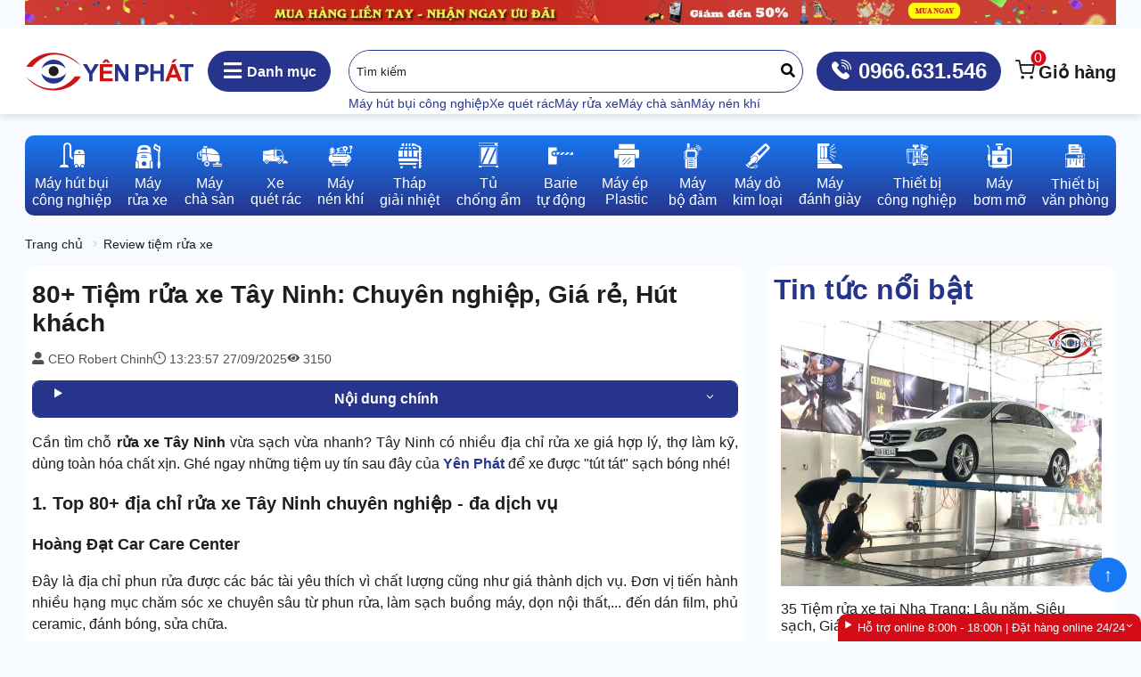

--- FILE ---
content_type: text/html; charset=UTF-8
request_url: https://yenphat.vn/rua-xe-tay-ninh.html
body_size: 37462
content:
<!doctype html>
<html lang="vi">
<head>
    <meta charset="UTF-8">
    <meta name="viewport" content="width=device-width, initial-scale=1.0">
    <meta name="format-detection" content="telephone=no">
                        <style>/*!
 * Bootstrap  v5.3.3 (https://getbootstrap.com/)
 * Copyright 2011-2024 The Bootstrap Authors
 * Licensed under MIT (https://github.com/twbs/bootstrap/blob/main/LICENSE)
 */.container,.container-fluid,.container-lg{--bs-gutter-x: 1.5rem;--bs-gutter-y: 0;width:100%;padding-right:calc(var(--bs-gutter-x)*.5);padding-left:calc(var(--bs-gutter-x)*.5);margin-right:auto;margin-left:auto}@media(min-width: 992px){.container-lg,.container{max-width:1224px}}:root{--bs-breakpoint-xs: 0;--bs-breakpoint-lg: 992px}.row{--bs-gutter-x: 1.5rem;--bs-gutter-y: 0;display:flex;flex-wrap:wrap;margin-top:calc(-1*var(--bs-gutter-y));margin-right:calc(-0.5*var(--bs-gutter-x));margin-left:calc(-0.5*var(--bs-gutter-x))}.row>*{flex-shrink:0;width:100%;max-width:100%;padding-right:calc(var(--bs-gutter-x)*.5);padding-left:calc(var(--bs-gutter-x)*.5);margin-top:var(--bs-gutter-y)}.col{flex:1 0 0}.row-cols-auto>*{flex:0 0 auto;width:auto}.row-cols-1>*{flex:0 0 auto;width:100%}.row-cols-2>*{flex:0 0 auto;width:50%}.row-cols-3>*{flex:0 0 auto;width:33.33333333%}.row-cols-4>*{flex:0 0 auto;width:25%}.row-cols-5>*{flex:0 0 auto;width:20%}.row-cols-6>*{flex:0 0 auto;width:16.66666667%}.col-auto{flex:0 0 auto;width:auto}.col-1{flex:0 0 auto;width:8.33333333%}.col-2{flex:0 0 auto;width:16.66666667%}.col-3{flex:0 0 auto;width:25%}.col-4{flex:0 0 auto;width:33.33333333%}.col-5{flex:0 0 auto;width:41.66666667%}.col-6{flex:0 0 auto;width:50%}.col-7{flex:0 0 auto;width:58.33333333%}.col-8{flex:0 0 auto;width:66.66666667%}.col-9{flex:0 0 auto;width:75%}.col-10{flex:0 0 auto;width:83.33333333%}.col-11{flex:0 0 auto;width:91.66666667%}.col-12{flex:0 0 auto;width:100%}.offset-1{margin-left:8.33333333%}.offset-2{margin-left:16.66666667%}.offset-3{margin-left:25%}.offset-4{margin-left:33.33333333%}.offset-5{margin-left:41.66666667%}.offset-6{margin-left:50%}.offset-7{margin-left:58.33333333%}.offset-8{margin-left:66.66666667%}.offset-9{margin-left:75%}.offset-10{margin-left:83.33333333%}.offset-11{margin-left:91.66666667%}.g-0,.gx-0{--bs-gutter-x: 0}.g-0,.gy-0{--bs-gutter-y: 0}.g-1,.gx-1{--bs-gutter-x: 0.25rem}.g-1,.gy-1{--bs-gutter-y: 0.25rem}.g-2,.gx-2{--bs-gutter-x: 0.5rem}.g-2,.gy-2{--bs-gutter-y: 0.5rem}.g-3,.gx-3{--bs-gutter-x: 1rem}.g-3,.gy-3{--bs-gutter-y: 1rem}.g-4,.gx-4{--bs-gutter-x: 1.5rem}.g-4,.gy-4{--bs-gutter-y: 1.5rem}.g-5,.gx-5{--bs-gutter-x: 2rem}.g-5,.gy-5{--bs-gutter-y: 2rem}@media(min-width: 992px){.col-lg{flex:1 0 0}.row-cols-lg-auto>*{flex:0 0 auto;width:auto}.row-cols-lg-1>*{flex:0 0 auto;width:100%}.row-cols-lg-2>*{flex:0 0 auto;width:50%}.row-cols-lg-3>*{flex:0 0 auto;width:33.33333333%}.row-cols-lg-4>*{flex:0 0 auto;width:25%}.row-cols-lg-5>*{flex:0 0 auto;width:20%}.row-cols-lg-6>*{flex:0 0 auto;width:16.66666667%}.col-lg-auto{flex:0 0 auto;width:auto}.col-lg-1{flex:0 0 auto;width:8.33333333%}.col-lg-2{flex:0 0 auto;width:16.66666667%}.col-lg-3{flex:0 0 auto;width:25%}.col-lg-4{flex:0 0 auto;width:33.33333333%}.col-lg-5{flex:0 0 auto;width:41.66666667%}.col-lg-6{flex:0 0 auto;width:50%}.col-lg-7{flex:0 0 auto;width:58.33333333%}.col-lg-8{flex:0 0 auto;width:66.66666667%}.col-lg-9{flex:0 0 auto;width:75%}.col-lg-10{flex:0 0 auto;width:83.33333333%}.col-lg-11{flex:0 0 auto;width:91.66666667%}.col-lg-12{flex:0 0 auto;width:100%}.offset-lg-0{margin-left:0}.offset-lg-1{margin-left:8.33333333%}.offset-lg-2{margin-left:16.66666667%}.offset-lg-3{margin-left:25%}.offset-lg-4{margin-left:33.33333333%}.offset-lg-5{margin-left:41.66666667%}.offset-lg-6{margin-left:50%}.offset-lg-7{margin-left:58.33333333%}.offset-lg-8{margin-left:66.66666667%}.offset-lg-9{margin-left:75%}.offset-lg-10{margin-left:83.33333333%}.offset-lg-11{margin-left:91.66666667%}.g-lg-0,.gx-lg-0{--bs-gutter-x: 0}.g-lg-0,.gy-lg-0{--bs-gutter-y: 0}.g-lg-1,.gx-lg-1{--bs-gutter-x: 0.25rem}.g-lg-1,.gy-lg-1{--bs-gutter-y: 0.25rem}.g-lg-2,.gx-lg-2{--bs-gutter-x: 0.5rem}.g-lg-2,.gy-lg-2{--bs-gutter-y: 0.5rem}.g-lg-3,.gx-lg-3{--bs-gutter-x: 1rem}.g-lg-3,.gy-lg-3{--bs-gutter-y: 1rem}.g-lg-4,.gx-lg-4{--bs-gutter-x: 1.5rem}.g-lg-4,.gy-lg-4{--bs-gutter-y: 1.5rem}.g-lg-5,.gx-lg-5{--bs-gutter-x: 2rem}.g-lg-5,.gy-lg-5{--bs-gutter-y: 2rem}}.list-unstyled{list-style:none}.align-baseline{vertical-align:baseline}.align-top{vertical-align:top}.align-middle{vertical-align:middle}.align-bottom{vertical-align:bottom}.align-text-bottom{vertical-align:text-bottom}.align-text-top{vertical-align:text-top}.object-fit-contain{object-fit:contain}.object-fit-cover{object-fit:cover}.object-fit-fill{object-fit:fill}.object-fit-scale{object-fit:scale-down}.object-fit-none{object-fit:none}.opacity-0{opacity:0}.opacity-25{opacity:.25}.opacity-50{opacity:.5}.opacity-75{opacity:.75}.opacity-100{opacity:1}.overflow-auto{overflow:auto}.overflow-hidden{overflow:hidden}.overflow-visible{overflow:visible}.overflow-scroll{overflow:scroll}.overflow-x-auto{overflow-x:auto}.overflow-x-hidden{overflow-x:hidden}.overflow-x-visible{overflow-x:visible}.overflow-x-scroll{overflow-x:scroll}.overflow-y-auto{overflow-y:auto}.overflow-y-hidden{overflow-y:hidden}.overflow-y-visible{overflow-y:visible}.overflow-y-scroll{overflow-y:scroll}.d-inline{display:inline}.d-inline-block{display:inline-block}.d-block{display:block}.d-grid{display:grid}.d-inline-grid{display:inline-grid}.d-flex{display:flex}.d-inline-flex{display:inline-flex}.d-none{display:none}.shadow{box-shadow:0 1px 4px 4px #00000014}.shadow-0{box-shadow:none}.shadow-1{box-shadow:0 0 6px 2px #00000014}.shadow-menu{box-shadow:0 4px 8px #0000001A}.position-relative{position:relative}.position-absolute{position:absolute}.position-fixed{position:fixed}.position-sticky{position:sticky}.top-0{top:0}.top-50{top:50%}.top-100{top:100%}.bottom-0{bottom:0}.bottom-50{bottom:50%}.bottom-100{bottom:100%}.start-0{left:0}.start-50{left:50%}.start-100{left:100%}.end-0{right:0}.end-50{right:50%}.end-100{right:100%}.translate-middle{transform:translate(-50%, -50%)}.translate-middle-x{transform:translateX(-50%)}.translate-middle-y{transform:translateY(-50%)}.border{border:1px solid #d9d9d9}.border-0{border:0}.border-bottom{border-bottom:1px solid #d9d9d9}.border-26348B{border-color:#26348b}.border-d40c18{border-color:#d40c18}.border-d9d9d9{border-color:#d9d9d9}.border-ED3500{border-color:#ed3500}.mw-100{max-width:100%}.h-100{height:100%}.h-100vh{height:100vh}.mh-100{max-height:100%}.vh-100{height:100vh}.min-vh-100{min-height:100vh}.flex-fill{flex:1 1 auto}.flex-center{align-items:center;justify-content:center}.flex-row{flex-direction:row}.flex-column{flex-direction:column}.flex-row-reverse{flex-direction:row-reverse}.flex-column-reverse{flex-direction:column-reverse}.flex-grow-0{flex-grow:0}.flex-grow-1{flex-grow:1}.flex-shrink-0{flex-shrink:0}.flex-shrink-1{flex-shrink:1}.flex-wrap{flex-wrap:wrap}.flex-nowrap{flex-wrap:nowrap}.flex-wrap-reverse{flex-wrap:wrap-reverse}.justify-content-start{justify-content:flex-start}.justify-content-end{justify-content:flex-end}.justify-content-center{justify-content:center}.justify-content-between{justify-content:space-between}.justify-content-around{justify-content:space-around}.justify-content-evenly{justify-content:space-evenly}.align-items-start{align-items:flex-start}.align-items-end{align-items:flex-end}.align-items-center{align-items:center}.align-items-baseline{align-items:baseline}.align-items-stretch{align-items:stretch}.align-content-start{align-content:flex-start}.align-content-end{align-content:flex-end}.align-content-center{align-content:center}.align-content-between{align-content:space-between}.align-content-around{align-content:space-around}.align-content-stretch{align-content:stretch}.align-self-auto{align-self:auto}.align-self-start{align-self:flex-start}.align-self-end{align-self:flex-end}.align-self-center{align-self:center}.align-self-baseline{align-self:baseline}.align-self-stretch{align-self:stretch}.order-first{order:-1}.order-0{order:0}.order-1{order:1}.order-2{order:2}.order-3{order:3}.order-4{order:4}.order-5{order:5}.order-last{order:6}.m-0{margin:0}.m-1{margin:.25rem}.m-2{margin:.5rem}.m-3{margin:1rem}.m-4{margin:1.5rem}.m-5{margin:2rem}.m-auto{margin:auto}.mx-0{margin-right:0;margin-left:0}.mx-1{margin-right:.25rem;margin-left:.25rem}.mx-2{margin-right:.5rem;margin-left:.5rem}.mx-3{margin-right:1rem;margin-left:1rem}.mx-4{margin-right:1.5rem;margin-left:1.5rem}.mx-5{margin-right:2rem;margin-left:2rem}.mx-auto{margin-right:auto;margin-left:auto}.my-0{margin-top:0;margin-bottom:0}.my-1{margin-top:.25rem;margin-bottom:.25rem}.my-2{margin-top:.5rem;margin-bottom:.5rem}.my-3{margin-top:1rem;margin-bottom:1rem}.my-4{margin-top:1.5rem;margin-bottom:1.5rem}.my-5{margin-top:2rem;margin-bottom:2rem}.my-auto{margin-top:auto;margin-bottom:auto}.mt-0{margin-top:0}.mt-1{margin-top:.25rem}.mt-2{margin-top:.5rem}.mt-3{margin-top:1rem}.mt-4{margin-top:1.5rem}.mt-5{margin-top:2rem}.mt-auto{margin-top:auto}.me-0{margin-right:0}.me-1{margin-right:.25rem}.me-2{margin-right:.5rem}.me-3{margin-right:1rem}.me-4{margin-right:1.5rem}.me-5{margin-right:2rem}.me-auto{margin-right:auto}.mb-0{margin-bottom:0}.mb-1{margin-bottom:.25rem}.mb-2{margin-bottom:.5rem}.mb-3{margin-bottom:1rem}.mb-4{margin-bottom:1.5rem}.mb-5{margin-bottom:2rem}.mb-auto{margin-bottom:auto}.ms-0{margin-left:0}.ms-1{margin-left:.25rem}.ms-2{margin-left:.5rem}.ms-3{margin-left:1rem}.ms-4{margin-left:1.5rem}.ms-5{margin-left:2rem}.ms-auto{margin-left:auto}.p-0{padding:0}.p-1{padding:.25rem}.p-2{padding:.5rem}.p-3{padding:1rem}.p-4{padding:1.5rem}.p-5{padding:2rem}.px-0{padding-right:0;padding-left:0}.px-1{padding-right:.25rem;padding-left:.25rem}.px-2{padding-right:.5rem;padding-left:.5rem}.px-3{padding-right:1rem;padding-left:1rem}.px-4{padding-right:1.5rem;padding-left:1.5rem}.px-5{padding-right:2rem;padding-left:2rem}.py-0{padding-top:0;padding-bottom:0}.py-1{padding-top:.25rem;padding-bottom:.25rem}.py-2{padding-top:.5rem;padding-bottom:.5rem}.py-3{padding-top:1rem;padding-bottom:1rem}.py-4{padding-top:1.5rem;padding-bottom:1.5rem}.py-5{padding-top:2rem;padding-bottom:2rem}.pt-0{padding-top:0}.pt-1{padding-top:.25rem}.pt-2{padding-top:.5rem}.pt-3{padding-top:1rem}.pt-4{padding-top:1.5rem}.pt-5{padding-top:2rem}.pe-0{padding-right:0}.pe-1{padding-right:.25rem}.pe-2{padding-right:.5rem}.pe-3{padding-right:1rem}.pe-4{padding-right:1.5rem}.pe-5{padding-right:2rem}.pb-0{padding-bottom:0}.pb-1{padding-bottom:.25rem}.pb-2{padding-bottom:.5rem}.pb-3{padding-bottom:1rem}.pb-4{padding-bottom:1.5rem}.pb-5{padding-bottom:2rem}.ps-0{padding-left:0}.ps-1{padding-left:.25rem}.ps-2{padding-left:.5rem}.ps-3{padding-left:1rem}.ps-4{padding-left:1.5rem}.ps-5{padding-left:2rem}.gap-0{gap:0}.gap-1{gap:.25rem}.gap-2{gap:.5rem}.gap-3{gap:1rem}.gap-4{gap:1.5rem}.gap-5{gap:2rem}.row-gap-0{row-gap:0}.row-gap-1{row-gap:.25rem}.row-gap-2{row-gap:.5rem}.row-gap-3{row-gap:1rem}.row-gap-4{row-gap:1.5rem}.row-gap-5{row-gap:2rem}.column-gap-0{column-gap:0}.column-gap-1{column-gap:.25rem}.column-gap-2{column-gap:.5rem}.column-gap-3{column-gap:1rem}.column-gap-4{column-gap:1.5rem}.column-gap-5{column-gap:2rem}.fs-8{font-size:8px}.fs-10{font-size:10px}.fs-11{font-size:11px}.fs-12{font-size:12px}.fs-13{font-size:13px}.fs-14{font-size:14px}.fs-16{font-size:16px}.fs-18{font-size:18px}.fs-20{font-size:20px}.fs-22{font-size:22px}.fs-24{font-size:24px}.fs-27{font-size:27px}.fs-28{font-size:28px}.fs-32{font-size:32px}.fs-36{font-size:36px}.fst-italic{font-style:italic}.fst-normal{font-style:normal}.fw-4{font-weight:400}.fw-5{font-weight:500}.fw-6{font-weight:600}.fw-7{font-weight:700}.fw-8{font-weight:800}.lh-1{line-height:1}.lh-12{line-height:1.2}.lh-15{line-height:1.5}.lh-18{line-height:1.8}.lh-2{line-height:2}.box-square{width:1em;height:1em}.text-start{text-align:left}.text-end{text-align:right}.text-center{text-align:center}.text-justify{text-align:justify}.text-decoration-none{text-decoration:none}.text-decoration-underline{text-decoration:underline}.text-decoration-line-through{text-decoration:line-through}.text-lowercase{text-transform:lowercase}.text-uppercase{text-transform:uppercase}.text-capitalize{text-transform:capitalize}.text-wrap{white-space:normal}.text-nowrap{white-space:nowrap}.text-pre{white-space:pre}.text-break{word-wrap:break-word;word-break:break-word}.text-fff{color:#fff}.text-000{color:#000}.text-1e1e1e{color:#1e1e1e}.text-26348b{color:#26348b}.text-c91517{color:#c91517}.text-d40c18{color:#d40c18}.text-a9a9a9{color:#a9a9a9}.text-515151{color:#515151}.text-ffc500{color:#ffc500}.bg-0{background-color:#0000}.bg-fff{background-color:#fff}.bg-26348b{background-color:#26348b}.bg-c91517{background-color:#c91517}.bg-f7faff{background-color:#f7faff}.bg-d40c18{background-color:#d40c18}.bg-1877f2{background-color:#1877f2}.bg-d9d9d9{background-color:#d9d9d9}.bg-e9e9e9{background-color:#e9e9e9}.bg-515151{background-color:#515151}.bg-ffc500{background-color:#ffc500}.bg-ED3500{background-color:#ed3500}.bg-FAEDF0{background-color:#faedf0}.bg-menu{background-image:linear-gradient(180deg, #1877F2 0%, #26348B 100%)}.bg-sale{background-image:linear-gradient(178.69deg, #FF000A -4.54%, #26348B 98.82%)}.bg-menu-mobi-search{background-image:linear-gradient(90deg, #DA0000 0%, #26348B 100%)}.user-select-all{user-select:all}.user-select-auto{user-select:auto}.user-select-none{user-select:none}.pe-none{pointer-events:none}.pe-auto{pointer-events:auto}.rounded-0{border-radius:0}.rounded-2{border-radius:2px}.rounded-4{border-radius:4px}.rounded-5{border-radius:5px}.rounded-8{border-radius:8px}.rounded{border-radius:10px}.rounded-circle{border-radius:50%}.rounded-pill{border-radius:50rem}.rounded-top{border-top-left-radius:10px;border-top-right-radius:10px}.rounded-bottom{border-bottom-left-radius:10px;border-bottom-right-radius:10px}.z-n1{z-index:-1}.z-0{z-index:0}.z-1{z-index:1}.z-2{z-index:2}.z-3{z-index:3}.cursor-pointer{cursor:pointer}.inset-0{inset:0}.ratio-1{aspect-ratio:1}.ratio-4_3{aspect-ratio:4/3}.ratio-16_9{aspect-ratio:16/9}.table-layout-fixed{table-layout:fixed}@media(min-width: 992px){.object-fit-lg-contain{object-fit:contain}.object-fit-lg-cover{object-fit:cover}.object-fit-lg-fill{object-fit:fill}.object-fit-lg-scale{object-fit:scale-down}.object-fit-lg-none{object-fit:none}.overflow-lg-auto{overflow:auto}.overflow-lg-hidden{overflow:hidden}.overflow-lg-visible{overflow:visible}.overflow-lg-scroll{overflow:scroll}.d-lg-inline{display:inline}.d-lg-inline-block{display:inline-block}.d-lg-block{display:block}.d-lg-grid{display:grid}.d-lg-inline-grid{display:inline-grid}.d-lg-flex{display:flex}.d-lg-inline-flex{display:inline-flex}.d-lg-none{display:none}.shadow-lg{box-shadow:0 1px 4px 4px #00000014}.shadow-lg-0{box-shadow:none}.shadow-lg-1{box-shadow:0 0 6px 2px #00000014}.shadow-lg-menu{box-shadow:0 4px 8px #0000001A}.position-lg-relative{position:relative}.position-lg-absolute{position:absolute}.position-lg-fixed{position:fixed}.position-lg-sticky{position:sticky}.start-lg-0{left:0}.start-lg-50{left:50%}.start-lg-100{left:100%}.translate-middle-lg{transform:translate(-50%, -50%)}.translate-middle-lg-x{transform:translateX(-50%)}.translate-middle-lg-y{transform:translateY(-50%)}.flex-lg-fill{flex:1 1 auto}.flex-lg-center{align-items:center;justify-content:center}.flex-lg-row{flex-direction:row}.flex-lg-column{flex-direction:column}.flex-lg-row-reverse{flex-direction:row-reverse}.flex-lg-column-reverse{flex-direction:column-reverse}.flex-lg-grow-0{flex-grow:0}.flex-lg-grow-1{flex-grow:1}.flex-lg-shrink-0{flex-shrink:0}.flex-lg-shrink-1{flex-shrink:1}.flex-lg-wrap{flex-wrap:wrap}.flex-lg-nowrap{flex-wrap:nowrap}.flex-lg-wrap-reverse{flex-wrap:wrap-reverse}.justify-content-lg-start{justify-content:flex-start}.justify-content-lg-end{justify-content:flex-end}.justify-content-lg-center{justify-content:center}.justify-content-lg-between{justify-content:space-between}.justify-content-lg-around{justify-content:space-around}.justify-content-lg-evenly{justify-content:space-evenly}.align-items-lg-start{align-items:flex-start}.align-items-lg-end{align-items:flex-end}.align-items-lg-center{align-items:center}.align-items-lg-baseline{align-items:baseline}.align-items-lg-stretch{align-items:stretch}.align-content-lg-start{align-content:flex-start}.align-content-lg-end{align-content:flex-end}.align-content-lg-center{align-content:center}.align-content-lg-between{align-content:space-between}.align-content-lg-around{align-content:space-around}.align-content-lg-stretch{align-content:stretch}.align-self-lg-auto{align-self:auto}.align-self-lg-start{align-self:flex-start}.align-self-lg-end{align-self:flex-end}.align-self-lg-center{align-self:center}.align-self-lg-baseline{align-self:baseline}.align-self-lg-stretch{align-self:stretch}.order-lg-first{order:-1}.order-lg-0{order:0}.order-lg-1{order:1}.order-lg-2{order:2}.order-lg-3{order:3}.order-lg-4{order:4}.order-lg-5{order:5}.order-lg-last{order:6}.m-lg-0{margin:0}.m-lg-1{margin:.25rem}.m-lg-2{margin:.5rem}.m-lg-3{margin:1rem}.m-lg-4{margin:1.5rem}.m-lg-5{margin:2rem}.m-lg-auto{margin:auto}.mx-lg-0{margin-right:0;margin-left:0}.mx-lg-1{margin-right:.25rem;margin-left:.25rem}.mx-lg-2{margin-right:.5rem;margin-left:.5rem}.mx-lg-3{margin-right:1rem;margin-left:1rem}.mx-lg-4{margin-right:1.5rem;margin-left:1.5rem}.mx-lg-5{margin-right:2rem;margin-left:2rem}.mx-lg-auto{margin-right:auto;margin-left:auto}.my-lg-0{margin-top:0;margin-bottom:0}.my-lg-1{margin-top:.25rem;margin-bottom:.25rem}.my-lg-2{margin-top:.5rem;margin-bottom:.5rem}.my-lg-3{margin-top:1rem;margin-bottom:1rem}.my-lg-4{margin-top:1.5rem;margin-bottom:1.5rem}.my-lg-5{margin-top:2rem;margin-bottom:2rem}.my-lg-auto{margin-top:auto;margin-bottom:auto}.mt-lg-0{margin-top:0}.mt-lg-1{margin-top:.25rem}.mt-lg-2{margin-top:.5rem}.mt-lg-3{margin-top:1rem}.mt-lg-4{margin-top:1.5rem}.mt-lg-5{margin-top:2rem}.mt-lg-auto{margin-top:auto}.me-lg-0{margin-right:0}.me-lg-1{margin-right:.25rem}.me-lg-2{margin-right:.5rem}.me-lg-3{margin-right:1rem}.me-lg-4{margin-right:1.5rem}.me-lg-5{margin-right:2rem}.me-lg-auto{margin-right:auto}.mb-lg-0{margin-bottom:0}.mb-lg-1{margin-bottom:.25rem}.mb-lg-2{margin-bottom:.5rem}.mb-lg-3{margin-bottom:1rem}.mb-lg-4{margin-bottom:1.5rem}.mb-lg-5{margin-bottom:2rem}.mb-lg-auto{margin-bottom:auto}.ms-lg-0{margin-left:0}.ms-lg-1{margin-left:.25rem}.ms-lg-2{margin-left:.5rem}.ms-lg-3{margin-left:1rem}.ms-lg-4{margin-left:1.5rem}.ms-lg-5{margin-left:2rem}.ms-lg-auto{margin-left:auto}.p-lg-0{padding:0}.p-lg-1{padding:.25rem}.p-lg-2{padding:.5rem}.p-lg-3{padding:1rem}.p-lg-4{padding:1.5rem}.p-lg-5{padding:2rem}.px-lg-0{padding-right:0;padding-left:0}.px-lg-1{padding-right:.25rem;padding-left:.25rem}.px-lg-2{padding-right:.5rem;padding-left:.5rem}.px-lg-3{padding-right:1rem;padding-left:1rem}.px-lg-4{padding-right:1.5rem;padding-left:1.5rem}.px-lg-5{padding-right:2rem;padding-left:2rem}.py-lg-0{padding-top:0;padding-bottom:0}.py-lg-1{padding-top:.25rem;padding-bottom:.25rem}.py-lg-2{padding-top:.5rem;padding-bottom:.5rem}.py-lg-3{padding-top:1rem;padding-bottom:1rem}.py-lg-4{padding-top:1.5rem;padding-bottom:1.5rem}.py-lg-5{padding-top:2rem;padding-bottom:2rem}.pt-lg-0{padding-top:0}.pt-lg-1{padding-top:.25rem}.pt-lg-2{padding-top:.5rem}.pt-lg-3{padding-top:1rem}.pt-lg-4{padding-top:1.5rem}.pt-lg-5{padding-top:2rem}.pe-lg-0{padding-right:0}.pe-lg-1{padding-right:.25rem}.pe-lg-2{padding-right:.5rem}.pe-lg-3{padding-right:1rem}.pe-lg-4{padding-right:1.5rem}.pe-lg-5{padding-right:2rem}.pb-lg-0{padding-bottom:0}.pb-lg-1{padding-bottom:.25rem}.pb-lg-2{padding-bottom:.5rem}.pb-lg-3{padding-bottom:1rem}.pb-lg-4{padding-bottom:1.5rem}.pb-lg-5{padding-bottom:2rem}.ps-lg-0{padding-left:0}.ps-lg-1{padding-left:.25rem}.ps-lg-2{padding-left:.5rem}.ps-lg-3{padding-left:1rem}.ps-lg-4{padding-left:1.5rem}.ps-lg-5{padding-left:2rem}.gap-lg-0{gap:0}.gap-lg-1{gap:.25rem}.gap-lg-2{gap:.5rem}.gap-lg-3{gap:1rem}.gap-lg-4{gap:1.5rem}.gap-lg-5{gap:2rem}.row-gap-lg-0{row-gap:0}.row-gap-lg-1{row-gap:.25rem}.row-gap-lg-2{row-gap:.5rem}.row-gap-lg-3{row-gap:1rem}.row-gap-lg-4{row-gap:1.5rem}.row-gap-lg-5{row-gap:2rem}.column-gap-lg-0{column-gap:0}.column-gap-lg-1{column-gap:.25rem}.column-gap-lg-2{column-gap:.5rem}.column-gap-lg-3{column-gap:1rem}.column-gap-lg-4{column-gap:1.5rem}.column-gap-lg-5{column-gap:2rem}.fs-lg-8{font-size:8px}.fs-lg-10{font-size:10px}.fs-lg-11{font-size:11px}.fs-lg-12{font-size:12px}.fs-lg-13{font-size:13px}.fs-lg-14{font-size:14px}.fs-lg-16{font-size:16px}.fs-lg-18{font-size:18px}.fs-lg-20{font-size:20px}.fs-lg-22{font-size:22px}.fs-lg-24{font-size:24px}.fs-lg-27{font-size:27px}.fs-lg-28{font-size:28px}.fs-lg-32{font-size:32px}.fs-lg-36{font-size:36px}.fw-lg-4{font-weight:400}.fw-lg-5{font-weight:500}.fw-lg-6{font-weight:600}.fw-lg-7{font-weight:700}.fw-lg-8{font-weight:800}.text-lg-start{text-align:left}.text-lg-end{text-align:right}.text-lg-center{text-align:center}.text-lg-justify{text-align:justify}.pe-lg-none{pointer-events:none}.pe-lg-auto{pointer-events:auto}.rounded-lg-0{border-radius:0}.rounded-lg-2{border-radius:2px}.rounded-lg-4{border-radius:4px}.rounded-lg-5{border-radius:5px}.rounded-lg-8{border-radius:8px}.rounded-lg{border-radius:10px}.rounded-lg-circle{border-radius:50%}.rounded-lg-pill{border-radius:50rem}}@media print{.d-print-inline{display:inline}.d-print-inline-block{display:inline-block}.d-print-block{display:block}.d-print-grid{display:grid}.d-print-inline-grid{display:inline-grid}.d-print-flex{display:flex}.d-print-inline-flex{display:inline-flex}.d-print-none{display:none}}::-webkit-scrollbar{width:6px;height:6px}::-webkit-scrollbar-track{background:rgba(0,0,0,0)}::-webkit-scrollbar-thumb{background:#ffc500;border-radius:2px}.scroll-min::-webkit-scrollbar{width:1px;height:1px}.scroll-hide::-webkit-scrollbar{width:0;height:0}*{box-sizing:border-box}html{font-size:16px;font-family:Arial,serif;overscroll-behavior-x:none;touch-action:pan-y;color:#1e1e1e}html::-webkit-scrollbar{display:none}body{overflow-x:hidden}table{border-collapse:collapse}table th,table td{padding:.25rem;border:1px solid #d9d9d9}table{max-width:100%;width:100%}img{max-width:100%;height:auto}img[class*=ratio-]{height:unset}img[class*=ratio-]:not([class*=object-fit-]){object-fit:cover}iframe{aspect-ratio:16/9;width:100%;border:0}iframe[height]{height:auto}input{outline:unset}input[hidden]{display:inline-block;position:absolute;opacity:0}a{text-decoration:none;color:#26348b}a:hover{color:#d40c18}@font-face{font-family:"icomoon";src:url("[data-uri]");font-weight:normal;font-style:normal;font-display:block}[class^=icon-],[class*=" icon-"]{font-family:"icomoon" !important;speak:never;font-style:normal;font-weight:normal;font-variant:normal;text-transform:none;line-height:1;-webkit-font-smoothing:antialiased;-moz-osx-font-smoothing:grayscale}.icon-compare:before{content:""}.icon-new:before{content:""}.icon-filter:before{content:""}.icon-load:before{content:""}.icon-close:before{content:""}.icon-bars:before{content:""}.icon-down:before{content:""}.icon-double-right:before{content:""}.icon-clock:before{content:""}.icon-support:before{content:""}.icon-eye:before{content:""}.icon-gift:before{content:""}.icon-phone:before{content:""}.icon-phonecall:before{content:""}.icon-pin:before{content:""}.icon-search:before{content:""}.icon-cart:before{content:""}.icon-star-full:before{content:""}.icon-star:before{content:""}.icon-triangular:before{content:""}.icon-user:before{content:""}.icon-contact:before{content:""}.icon-mail:before{content:""}.icon-fire:before{content:""}.icon-plus:before{content:""}.icon-minus:before{content:""}.icon-right:before{content:""}.icon-left:before{content:""}.icon-dollar:before{content:""}.icon-sort-desc:before{content:""}.icon-sort-asc:before{content:""}.br-item{color:#d9d9d9}.br-item:not(:last-child):after{font-family:"icomoon";content:"";margin:0 4px;font-weight:700;font-size:.8em}.stretched-link:after{content:"";position:absolute;inset:0}.container-1440{width:1400px;max-width:100%;margin:0 auto}.row-cols-2_3>*{flex:0 0 auto;width:43.4%}summary{list-style:none}details>.arrow{display:flex;justify-content:space-between}details>.arrow:after{font-family:"icomoon";content:"";font-weight:normal;font-size:.8em}details[open] summary~*{animation:slideDown .3s ease-in-out}details[open]>.arrow:after{transform:rotateZ(180deg);transition:transform .3s ease-in-out}.rating{display:inline-flex;flex-direction:row-reverse;font-size:1.5rem;justify-content:flex-end}.rating label{cursor:pointer;color:#ccc;transition:color .2s}.rating label:hover,.rating label:hover~label{color:#ffc500}.rating input:checked~label{color:#ffc500}.arrow-box{position:relative}.arrow-box:after{content:"";height:40px;width:20px;margin-left:.5rem;border-top:20px solid rgba(0,0,0,0);border-bottom:20px solid rgba(0,0,0,0);border-right:20px solid #fff}.table-striped tr:nth-child(odd){background:#f4f4f4}.placeholder-1e1e1e::placeholder{color:#1e1e1e;opacity:1}.placeholder-a9a9a9::placeholder{color:#a9a9a9;opacity:1}.text-hover-danger:hover{color:#d40c18}.text-hover-fff:hover{color:#fff}.truncate{overflow:hidden;display:-webkit-box;-webkit-box-orient:vertical;text-overflow:ellipsis;-webkit-line-clamp:var(--line, 1);max-height:calc(var(--line, 1)*1.5rem)}.truncate-hidden{overflow:hidden;display:-webkit-box;-webkit-box-orient:vertical}.truncate-2{--line: 2}.truncate-3{--line: 3}.truncate-4{--line: 4}.truncate-5{--line: 5}.content{text-align:justify;font-size:14px;line-height:1.5}.content p{margin:0 0 .5rem}.content a[href^="/"]:not([href*="#toc-"]),.content a[href^="https://yenphat"]:not([href*="#toc-"]){font-weight:600}.content img{display:block;margin:0 auto .5rem}.content h2,.content h3{font-weight:600;margin-bottom:1rem}.content h2{font-size:18px}.content h3{font-size:16px}.content strong{font-weight:600}.content table{margin:0 auto 1rem}.content td,.content th{border-color:#000}.content iframe{max-width:800px;display:block;margin:auto}.content .xem-them{font-weight:bold;margin:5px 0;background-color:#ecf0f1;display:flex;gap:4px;border-radius:3px;border-left:4px solid #0083cf;align-items:center;padding:1rem;color:#d40c18}.content .xem-them p{margin:0}.content .xem-them>div{display:flex;gap:4px}.content blockquote{border-left:4px solid #da251c;padding:10px;background-color:#def1ff}:root{--content-maxH: 500px}.content-maxH{max-height:var(--content-maxH);overflow:hidden}.h2-section{background-color:#fff;border-radius:10px;padding:15px;overflow:hidden;margin-top:20px}.accordion-header-h2{margin-top:0px;margin-bottom:0px;color:#26348b}.h3-wrapper{padding-top:15px}.accordion-header{font-size:16px !important;padding:10px 12px;background:#e9e9e9;margin:0px !important;border-radius:6px}.accordion-header:hover,.accordion-header.active{background-color:#26348b;color:#fff;border-radius:6px 6px 0px 0px}.accordion-body{padding:12px 12px 0px 12px;border:1px solid #d9d9d9}.spinning{animation:spin 1s linear infinite}@keyframes spin{from{transform:rotate(0deg)}to{transform:rotate(360deg)}}.sale{width:53px;height:27px;background:url("/images/icon/sale.webp") center/contain no-repeat;color:#fff;position:absolute;left:-5px;top:0;padding-top:3px}.sale::before{content:"-"}.sale::after{content:"%"}dialog{border:unset}dialog::backdrop{background:#000d}#spinning::backdrop{background:none}.menu-pc .show-submenu{display:none}.menu-pc img{filter:invert(1)}.menu-pc .sub-menu img{filter:none}.menu-mobi{flex-direction:column;align-items:start;padding:.5rem;gap:0}.menu-mobi a{display:flex;gap:.25rem;align-items:center}.menu-mobi>.nav-item{display:flex;flex-wrap:wrap;width:100%;align-items:center;border-bottom:1px solid #d9d9d9;padding-bottom:.5rem}.menu-mobi .text-pre{white-space:nowrap;color:#1e1e1e}.menu-mobi .icon-plus{color:#26348b}.menu-mobi .bg-menu{background:unset}.menu-mobi .text-fff{color:#1e1e1e}.menu-mobi .sub-menu{width:100%}.show-submenu:has(input:checked)+.sub-menu{display:flex}.show-submenu:has(input:checked) .icon-plus::before{content:""}.sub-menu{display:none}.form-search-result{max-height:500px}footer ul{padding:0;margin:0}footer p{margin:0}footer a{color:#1e1e1e;line-height:1.7}.btn-hover:hover{background:rgba(24,119,242,.9333333333);color:#fff}.btn-hover.active,.btn-hover:has(:checked){background:#26348b;color:#fff}.list-offer{counter-reset:promo}.list-offer li{counter-increment:promo;margin-bottom:5px;padding-left:35px;position:relative}.list-offer li::before{align-items:center;background-color:#26348b;border-radius:50%;color:#fff;content:counter(promo);display:flex;font-size:12px;font-weight:600;height:20px;justify-content:center;top:4px;left:0;margin-left:6px;position:absolute;width:20px}.box-specifications td:first-child{background:#e9e9e9;width:48%}.box-specifications td{padding:.5rem}.input-number{display:inline-flex;align-items:center;height:50px}.input-number .btn-change{width:50px;height:100%}.input-number input{height:100%}.input-number input[type=number]::-webkit-inner-spin-button,.input-number input[type=number]::-webkit-outer-spin-button{-webkit-appearance:none;margin:0}.input-number input[type=number]{-moz-appearance:textfield}.item-product .box-change-img .box-hide{display:none}.item-product:has(.sale:empty) s{text-decoration-color:#ed1b24}@keyframes tada{from{transform:scale3d(1, 1, 1)}10%,20%{transform:scale3d(0.9, 0.9, 0.9) rotate3d(0, 0, 1, -3deg)}30%,50%,70%,90%{transform:scale3d(1.1, 1.1, 1.1) rotate3d(0, 0, 1, 3deg)}40%,60%,80%{transform:scale3d(1.1, 1.1, 1.1) rotate3d(0, 0, 1, -3deg)}to{transform:scale3d(1, 1, 1)}}.animation-tada{animation:tada infinite 1.5s}#toc ul ul ul{list-style:disc inside}.glideThumbItem.active{border:1px solid #ed1b24;padding:5px}.highlight-product a+img{opacity:0;transition:all .5s;position:absolute;z-index:0;inset:0;pointer-events:none}.compare-switch{display:inline-block;--w: 80px;--h: 20px;--pad: 4px;vertical-align:middle;cursor:pointer;user-select:none}.compare-switch .track{position:relative;width:var(--w);height:var(--h);background:#e6e6e6;border-radius:calc(var(--h)/2);transition:background .18s ease;display:flex;align-items:center;padding:0 var(--pad);box-sizing:border-box;overflow:hidden}.compare-switch .track-text{position:absolute;right:6px;font-size:14px;font-weight:600;color:#444;transition:all .18s ease;pointer-events:none}.compare-switch .thumb{position:absolute;top:var(--pad);left:var(--pad);width:calc(var(--h) - var(--pad)*2);height:calc(var(--h) - var(--pad)*2);background:#fff;border-radius:50%;transition:transform .18s cubic-bezier(0.2, 0.9, 0.3, 1);z-index:2}.compare-switch.compare-switch-on .track{background:#26348b}.compare-switch.compare-switch-on .thumb{transform:translateX(calc(var(--w) - var(--h)))}.compare-switch.compare-switch-on .track-text{left:6px;right:auto;color:#fff}@media screen and (max-width: 991px){.bg-header-mobi{background:linear-gradient(90deg, #26348B 0%, #C91517 100%)}.logo img{max-width:50px}footer summary{border-bottom:1px solid #d9d9d9}footer ul{color:#26348b;list-style:disc inside}.category-products>*:not(.loadmore-fake):nth-child(n+12){display:none}.highlight-product a+img{display:none}}@media screen and (min-width: 992px){.item-product:hover .box-change-img:has(.box-hide>img)>img{display:none}.item-product:hover .box-change-img>.box-hide{display:block;top:-5px}.truncate-lg-2{--line: 2}.truncate-lg-3{--line: 3}.truncate-lg-4{--line: 4}.truncate-lg-5{--line: 5}footer ul{list-style:none}footer details summary::after{display:none}.highlight-product a{display:flex;transition:all .5s;width:100%;z-index:-1}.highlight-product:hover a{transform:perspective(900px) translateY(-5%) rotateX(25deg) translateZ(0);box-shadow:2px 35px 32px -8px rgba(0,0,0,.75);-webkit-box-shadow:2px 35px 32px -8px rgba(0,0,0,.75);-moz-box-shadow:2px 35px 32px -8px rgba(0,0,0,.75)}.highlight-product:hover a::before{content:"";position:absolute;top:0;width:100%;height:100%;background-image:linear-gradient(to top, transparent 46%, rgba(12, 13, 19, 0.5) 68%, rgba(12, 13, 19, 0.8) 97%)}.highlight-product:hover a+img{opacity:1;transform:translateY(-30%)}.content{font-size:16px}.content h2{font-size:20px}.content h3{font-size:18px}.sub-menu{position:absolute;box-shadow:2px 2px 6px 4px rgba(0,0,0,.1)}.nav-item:hover>.sub-menu{display:flex}header{box-shadow:0 4px 8px #0000001A}header form{height:48px}.category-wrapper:hover .menu-dnone{display:block !important}.has-submenu:hover>.sub-menu{display:block}.bg-lg-d40c18{background:#d40c18}.bg-lg-26348b{background:#26348b}.bg-lg-0{background:#0000}.text-lg-1e1e1e{color:#1e1e1e}.text-lg-fff{color:#fff}.lg-external-btn .btn-prev{left:-19px}.lg-external-btn .btn-next{right:-19px}}/*# sourceMappingURL=style.css.map */
</style>
        
    
    <meta http-equiv="X-UA-Compatible" content="ie=edge">

    <title>80+ Tiệm rửa xe Tây Ninh: Chuyên nghiệp, Giá rẻ, Hút khách</title>
<meta name="description" content="★Nhu cầu cao khiến các tiệm rửa xe Tây Ninh xuất hiện nhiều. Các đơn vị đều chú trọng đầu tư đồng bộ từ mặt bằng tới hệ thiết bị hiện đại.★">
<meta name="keywords" content="">
<meta name="robots" content="index, follow">
<link rel="canonical" href="https://yenphat.vn/rua-xe-tay-ninh.html">

<!-- Facebook Open Graph -->
<meta property="og:title" content="80+ Tiệm rửa xe Tây Ninh: Chuyên nghiệp, Giá rẻ, Hút khách">
<meta property="og:description" content="★Nhu cầu cao khiến các tiệm rửa xe Tây Ninh xuất hiện nhiều. Các đơn vị đều chú trọng đầu tư đồng bộ từ mặt bằng tới hệ thiết bị hiện đại.★">
<meta property="og:url" content="https://yenphat.vn/rua-xe-tay-ninh.html">
<meta property="og:type" content="website">

<!-- Twitter Card -->



    <link rel="shortcut icon" href="/images/favico.webp">

    

    <base href="https://yenphat.vn">
    
        <script>
        let csrf = 'nL7xcvgW5kaj8hSvMyKqSkoJ9aNMhf89HpytqgVc';
        let ga = 'G-YNGBPHJF2N';
        let ver = '0.43'
    </script>
        <script type="application/ld+json">
    {
    "@context":"https://schema.org",
    "@type":"WebPage",
    "name":"80+ Tiệm rửa xe Tây Ninh: Chuyên nghiệp, Giá rẻ, Hút khách",
    "description":"★Nhu cầu cao khiến các tiệm rửa xe Tây Ninh xuất hiện nhiều. Các đơn vị đều chú trọng đầu tư đồng bộ từ mặt bằng tới hệ thiết bị hiện đại.★"
        ,"image":"/storage/2024/07/23/rua-xe-tay-ninh.webp"
        }
</script>
</head>

<body class="m-0 bg-f7faff 2bg-26348b overflow-x-hidden">
<div class="container px-0 d-none d-lg-block">
        <img class="b-block" src="/storage/2024/03/01/banner-top-yp1.webp" alt="Banner TOP" loading=lazy>
    </div>
<header class="position-sticky top-0 z-3 bg-fff fs-10 fs-lg-16">
        <div class="bg-header-mobi container d-flex flex-wrap justify-content-between align-items-center py-2 py-lg-4 g-lg-0  pb-lg-4 ">
        <a href="/" title="Yên Phát" class="logo">
            <img class="d-lg-none" src="/storage/2025/08/04/logo-footer.webp" alt="Yên phát" width="120" height="82" loading=lazy>
            <img class="d-none d-lg-block" src="/storage/photos/87/logo-yen-phat.svg" alt="Yên Phát" width="190" height="51" loading=lazy>
        </a>
        <div class="category-wrapper">
            <div class="d-none d-lg-flex align-items-center bg-26348b px-3 rounded-pill text-fff fw-7 fs-24 me-1 cursor-pointer" style="padding-top: 11px; padding-bottom: 11px">
                <i class="icon-bars text-fff me-1"></i>
                <span class="fs-16 fw-7">Danh mục</span>
            </div>
            <nav>
                <div class="position-relative z-3 d-none menu-dnone">
                    <div class="bg-a90019 d-inline-block d-lg-block has-submenu">
                            <div class="position-absolute top-100 start-0 flex-column col-lg-12 bg-fff z-3 overflow-auto overflow-lg-visible shadow-menu" style="width: 250px">
                                                                                            <div class="has-submenu">
                                    <div class="d-flex align-items-center p-2">
                                        <img src="/storage/2025/08/04/may-hut-bui-b.webp"  height="25" width="25" loading=lazy>
                                        <a class="fw-6 p-1 text-000 text-uppercase fs-13"  href="https://yenphat.vn/may-hut-bui-cong-nghiep.html" title="Máy hút bụi
công nghiệp">Máy hút bụi
công nghiệp</a>
                                        <label class="flex-grow-1 cursor-pointer d-flex align-items-center justify-content-end">
                                            <i class="icon-plus text-888 fs-14"></i>
                                        </label>
                                    </div>
                                    <div class="bg-fff sub-menu position-lg-absolute top-0 start-100  shadow-6 overflow-auto container p-3" style="height: 100%; width: 300%">
                                        <div class="row row-cols-lg-5 gy-lg-3">
                                                                                            <div class="position-relative py-6 py-lg-0">
                                                                                                            <img src="/storage/2021/04/05/kms.webp" alt="Máy hút bụi Kumisai" width="99" class="d-none d-lg-block ratio-1x1 mx-auto" loading=lazy>
                                                                                                        <a class="stretched-link text-000 text-dc0021-hover d-block" href="https://yenphat.vn/may-hut-bui-kumisai.html" title="Máy hút bụi Kumisai" >Máy hút bụi Kumisai</a>
                                                </div>
                                                                                            <div class="position-relative py-6 py-lg-0">
                                                                                                            <img src="/storage/2021/04/05/pld.webp" alt="Máy hút bụi Palada" width="99" class="d-none d-lg-block ratio-1x1 mx-auto" loading=lazy>
                                                                                                        <a class="stretched-link text-000 text-dc0021-hover d-block" href="https://yenphat.vn/may-hut-bui-palada.html" title="Máy hút bụi Palada" >Máy hút bụi Palada</a>
                                                </div>
                                                                                            <div class="position-relative py-6 py-lg-0">
                                                                                                            <img src="/storage/2026/01/05/hinh-anh-may-hut-bui-cong-nghiep-dqc-tech.webp" alt="Máy hút bụi DQC - Tech" width="99" class="d-none d-lg-block ratio-1x1 mx-auto" loading=lazy>
                                                                                                        <a class="stretched-link text-000 text-dc0021-hover d-block" href="https://yenphat.vn/may-hut-bui-dqc-tech.html" title="Máy hút bụi DQC - Tech" >Máy hút bụi DQC - Tech</a>
                                                </div>
                                                                                            <div class="position-relative py-6 py-lg-0">
                                                                                                            <img src="/storage/2021/04/05/kfcl.webp" alt="Máy hút bụi Kungfu Clean" width="99" class="d-none d-lg-block ratio-1x1 mx-auto" loading=lazy>
                                                                                                        <a class="stretched-link text-000 text-dc0021-hover d-block" href="https://yenphat.vn/may-hut-bui-kungfu-clean.html" title="Máy hút bụi Kungfu Clean" >Máy hút bụi Kungfu Clean</a>
                                                </div>
                                                                                            <div class="position-relative py-6 py-lg-0">
                                                                                                            <img src="/storage/2021/04/05/tp.webp" alt="Máy hút bụi công nghiệp Topclean" width="99" class="d-none d-lg-block ratio-1x1 mx-auto" loading=lazy>
                                                                                                        <a class="stretched-link text-000 text-dc0021-hover d-block" href="https://yenphat.vn/may-hut-bui-topclean.html" title="Máy hút bụi công nghiệp Topclean" >Máy hút bụi công nghiệp Topclean</a>
                                                </div>
                                                                                            <div class="position-relative py-6 py-lg-0">
                                                                                                            <img src="/storage/2021/04/05/cr.webp" alt="Máy hút bụi Camry" width="99" class="d-none d-lg-block ratio-1x1 mx-auto" loading=lazy>
                                                                                                        <a class="stretched-link text-000 text-dc0021-hover d-block" href="https://yenphat.vn/may-hut-bui-camry.html" title="Máy hút bụi Camry" >Máy hút bụi Camry</a>
                                                </div>
                                                                                            <div class="position-relative py-6 py-lg-0">
                                                                                                            <img src="/storage/2021/04/13/may-hut-bui-pertek.webp" alt="Máy hút bụi Pertek" width="99" class="d-none d-lg-block ratio-1x1 mx-auto" loading=lazy>
                                                                                                        <a class="stretched-link text-000 text-dc0021-hover d-block" href="https://yenphat.vn/may-hut-bui-pertek.html" title="Máy hút bụi Pertek" >Máy hút bụi Pertek</a>
                                                </div>
                                                                                            <div class="position-relative py-6 py-lg-0">
                                                                                                            <img src="/storage/2021/04/05/clt.webp" alt="Máy hút bụi Clean Tech" width="99" class="d-none d-lg-block ratio-1x1 mx-auto" loading=lazy>
                                                                                                        <a class="stretched-link text-000 text-dc0021-hover d-block" href="https://yenphat.vn/may-hut-bui-clean-tech.html" title="Máy hút bụi Clean Tech" >Máy hút bụi Clean Tech</a>
                                                </div>
                                                                                            <div class="position-relative py-6 py-lg-0">
                                                                                                            <img src="/storage/2021/04/05/cb.webp" alt="Máy hút bụi Chaobao" width="99" class="d-none d-lg-block ratio-1x1 mx-auto" loading=lazy>
                                                                                                        <a class="stretched-link text-000 text-dc0021-hover d-block" href="https://yenphat.vn/may-hut-bui-chaobao.html" title="Máy hút bụi Chaobao" >Máy hút bụi Chaobao</a>
                                                </div>
                                                                                            <div class="position-relative py-6 py-lg-0">
                                                                                                            <img src="/storage/2025/05/24/phu-kien-cho-may-hut-bui-cong-nghiep.webp" alt="Phụ kiện máy hút bụi công nghiệp" width="99" class="d-none d-lg-block ratio-1x1 mx-auto" loading=lazy>
                                                                                                        <a class="stretched-link text-000 text-dc0021-hover d-block" href="https://yenphat.vn/phu-kien-may-hut-bui-cong-nghiep.html" title="Phụ kiện máy hút bụi công nghiệp" >Phụ kiện máy hút bụi công nghiệp</a>
                                                </div>
                                                                                            <div class="position-relative py-6 py-lg-0">
                                                                                                            <img src="/storage/2021/04/05/ipc.webp" alt="Máy hút bụi IPC (Italy)" width="99" class="d-none d-lg-block ratio-1x1 mx-auto" loading=lazy>
                                                                                                        <a class="stretched-link text-000 text-dc0021-hover d-block" href="https://yenphat.vn/may-hut-bui-ipc-italy.html" title="Máy hút bụi IPC (Italy)" >Máy hút bụi IPC (Italy)</a>
                                                </div>
                                                                                            <div class="position-relative py-6 py-lg-0">
                                                                                                            <img src="/storage/2021/04/05/spcl.webp" alt="Máy hút bụi Supper Clean" width="99" class="d-none d-lg-block ratio-1x1 mx-auto" loading=lazy>
                                                                                                        <a class="stretched-link text-000 text-dc0021-hover d-block" href="https://yenphat.vn/may-hut-bui-supper-clean.html" title="Máy hút bụi Supper Clean" >Máy hút bụi Supper Clean</a>
                                                </div>
                                                                                            <div class="position-relative py-6 py-lg-0">
                                                                                                            <img src="/storage/2026/01/05/may-hut-bui-delfin.webp" alt="Máy hút bụi công nghiệp Delfin" width="99" class="d-none d-lg-block ratio-1x1 mx-auto" loading=lazy>
                                                                                                        <a class="stretched-link text-000 text-dc0021-hover d-block" href="https://yenphat.vn/may-hut-bui-cong-nghiep-delfin.html" title="Máy hút bụi công nghiệp Delfin" >Máy hút bụi công nghiệp Delfin</a>
                                                </div>
                                                                                    </div>
                                    </div>
                                </div>
                                                                                            <div class="has-submenu">
                                    <div class="d-flex align-items-center p-2">
                                        <img src="/storage/2025/08/04/may-rua-xe-b.webp"  height="25" width="25" loading=lazy>
                                        <a class="fw-6 p-1 text-000 text-uppercase fs-13"  href="https://yenphat.vn/may-rua-xe-yen-phat.html" title="Máy
rửa xe">Máy
rửa xe</a>
                                        <label class="flex-grow-1 cursor-pointer d-flex align-items-center justify-content-end">
                                            <i class="icon-plus text-888 fs-14"></i>
                                        </label>
                                    </div>
                                    <div class="bg-fff sub-menu position-lg-absolute top-0 start-100  shadow-6 overflow-auto container p-3" style="height: 100%; width: 300%">
                                        <div class="row row-cols-lg-5 gy-lg-3">
                                                                                            <div class="position-relative py-6 py-lg-0">
                                                                                                            <img src="/storage/2025/05/24/mau-may-lam-sach-xe-cao-ap.webp" alt="Máy rửa xe cao áp" width="99" class="d-none d-lg-block ratio-1x1 mx-auto" loading=lazy>
                                                                                                        <a class="stretched-link text-000 text-dc0021-hover d-block" href="https://yenphat.vn/may-rua-xe-cao-ap-gia-re.html" title="Máy rửa xe cao áp" >Máy rửa xe cao áp</a>
                                                </div>
                                                                                            <div class="position-relative py-6 py-lg-0">
                                                                                                            <img src="/storage/2021/04/05/mrx-krs.webp" alt="Máy rửa xe Kouritsu" width="99" class="d-none d-lg-block ratio-1x1 mx-auto" loading=lazy>
                                                                                                        <a class="stretched-link text-000 text-dc0021-hover d-block" href="https://yenphat.vn/may-rua-xe-cao-ap-kouritsu.html" title="Máy rửa xe Kouritsu" >Máy rửa xe Kouritsu</a>
                                                </div>
                                                                                            <div class="position-relative py-6 py-lg-0">
                                                                                                            <img src="/storage/2021/04/05/mrx-kms-2.webp" alt="Máy rửa xe Kumisai" width="99" class="d-none d-lg-block ratio-1x1 mx-auto" loading=lazy>
                                                                                                        <a class="stretched-link text-000 text-dc0021-hover d-block" href="https://yenphat.vn/may-rua-xe-kumisai.html" title="Máy rửa xe Kumisai" >Máy rửa xe Kumisai</a>
                                                </div>
                                                                                            <div class="position-relative py-6 py-lg-0">
                                                                                                            <img src="/storage/2025/05/24/mua-phu-kien-may-rua-xe.webp" alt="Phụ kiện máy rửa xe" width="99" class="d-none d-lg-block ratio-1x1 mx-auto" loading=lazy>
                                                                                                        <a class="stretched-link text-000 text-dc0021-hover d-block" href="https://yenphat.vn/phu-kien-may-rua-xe.html" title="Phụ kiện máy rửa xe" >Phụ kiện máy rửa xe</a>
                                                </div>
                                                                                            <div class="position-relative py-6 py-lg-0">
                                                                                                            <img src="/storage/2021/04/05/mrx-jt.webp" alt="Máy rửa xe Jetta" width="99" class="d-none d-lg-block ratio-1x1 mx-auto" loading=lazy>
                                                                                                        <a class="stretched-link text-000 text-dc0021-hover d-block" href="https://yenphat.vn/mua-may-rua-xe-jetta.html" title="Máy rửa xe Jetta" >Máy rửa xe Jetta</a>
                                                </div>
                                                                                            <div class="position-relative py-6 py-lg-0">
                                                                                                            <img src="/storage/2021/04/05/mrx-cx.webp" alt="Máy rửa xe chạy xăng" width="99" class="d-none d-lg-block ratio-1x1 mx-auto" loading=lazy>
                                                                                                        <a class="stretched-link text-000 text-dc0021-hover d-block" href="https://yenphat.vn/may-rua-xe-chay-xang.html" title="Máy rửa xe chạy xăng" >Máy rửa xe chạy xăng</a>
                                                </div>
                                                                                            <div class="position-relative py-6 py-lg-0">
                                                                                                            <img src="/storage/2021/04/05/mrx-ipc.webp" alt="Máy rửa xe IPC" width="99" class="d-none d-lg-block ratio-1x1 mx-auto" loading=lazy>
                                                                                                        <a class="stretched-link text-000 text-dc0021-hover d-block" href="https://yenphat.vn/may-rua-xe-ipc.html" title="Máy rửa xe IPC" >Máy rửa xe IPC</a>
                                                </div>
                                                                                            <div class="position-relative py-6 py-lg-0">
                                                                                                            <img src="/storage/2021/04/05/mrx-hnn.webp" alt="Máy rửa xe hơi nước nóng" width="99" class="d-none d-lg-block ratio-1x1 mx-auto" loading=lazy>
                                                                                                        <a class="stretched-link text-000 text-dc0021-hover d-block" href="https://yenphat.vn/may-rua-xe-nuoc-nong.html" title="Máy rửa xe hơi nước nóng" >Máy rửa xe hơi nước nóng</a>
                                                </div>
                                                                                            <div class="position-relative py-6 py-lg-0">
                                                                                                            <img src="/storage/2021/04/05/mrx-vj.webp" alt="Máy rửa xe V-jet" width="99" class="d-none d-lg-block ratio-1x1 mx-auto" loading=lazy>
                                                                                                        <a class="stretched-link text-000 text-dc0021-hover d-block" href="https://yenphat.vn/may-rua-xe-v-jet.html" title="Máy rửa xe V-jet" >Máy rửa xe V-jet</a>
                                                </div>
                                                                                            <div class="position-relative py-6 py-lg-0">
                                                                                                            <img src="/storage/2021/04/05/mrx-lta.webp" alt="Máy rửa xe Lutian" width="99" class="d-none d-lg-block ratio-1x1 mx-auto" loading=lazy>
                                                                                                        <a class="stretched-link text-000 text-dc0021-hover d-block" href="https://yenphat.vn/may-rua-xe-lutian.html" title="Máy rửa xe Lutian" >Máy rửa xe Lutian</a>
                                                </div>
                                                                                            <div class="position-relative py-6 py-lg-0">
                                                                                                            <img src="/storage/2021/04/05/mrx-kc.webp" alt="Máy rửa xe Karcher" width="99" class="d-none d-lg-block ratio-1x1 mx-auto" loading=lazy>
                                                                                                        <a class="stretched-link text-000 text-dc0021-hover d-block" href="https://yenphat.vn/may-rua-xe-karcher.html" title="Máy rửa xe Karcher" >Máy rửa xe Karcher</a>
                                                </div>
                                                                                            <div class="position-relative py-6 py-lg-0">
                                                                                                            <img src="/storage/2021/04/05/mrx-kms.webp" alt="Máy rửa xe gia đình" width="99" class="d-none d-lg-block ratio-1x1 mx-auto" loading=lazy>
                                                                                                        <a class="stretched-link text-000 text-dc0021-hover d-block" href="https://yenphat.vn/may-rua-xe-gia-dinh.html" title="Máy rửa xe gia đình" >Máy rửa xe gia đình</a>
                                                </div>
                                                                                            <div class="position-relative py-6 py-lg-0">
                                                                                                            <img src="/storage/2021/04/05/mrx-pld.webp" alt="Máy rửa xe Palada" width="99" class="d-none d-lg-block ratio-1x1 mx-auto" loading=lazy>
                                                                                                        <a class="stretched-link text-000 text-dc0021-hover d-block" href="https://yenphat.vn/may-rua-xe-palada.html" title="Máy rửa xe Palada" >Máy rửa xe Palada</a>
                                                </div>
                                                                                    </div>
                                    </div>
                                </div>
                                                                                            <div class="has-submenu">
                                    <div class="d-flex align-items-center p-2">
                                        <img src="/storage/2025/08/04/may-cha-san-b.webp"  height="25" width="25" loading=lazy>
                                        <a class="fw-6 p-1 text-000 text-uppercase fs-13"  href="https://yenphat.vn/may-cha-san.html" title="Máy
chà sàn">Máy
chà sàn</a>
                                        <label class="flex-grow-1 cursor-pointer d-flex align-items-center justify-content-end">
                                            <i class="icon-plus text-888 fs-14"></i>
                                        </label>
                                    </div>
                                    <div class="bg-fff sub-menu position-lg-absolute top-0 start-100  shadow-6 overflow-auto container p-3" style="height: 100%; width: 300%">
                                        <div class="row row-cols-lg-5 gy-lg-3">
                                                                                            <div class="position-relative py-6 py-lg-0">
                                                                                                            <img src="/storage/2025/08/01/mau-may-cha-san-don.webp" alt="Máy chà sàn đơn" width="99" class="d-none d-lg-block ratio-1x1 mx-auto" loading=lazy>
                                                                                                        <a class="stretched-link text-000 text-dc0021-hover d-block" href="https://yenphat.vn/may-cha-san-don.html" title="Máy chà sàn đơn" >Máy chà sàn đơn</a>
                                                </div>
                                                                                            <div class="position-relative py-6 py-lg-0">
                                                                                                            <img src="/storage/2021/10/20/may-cha-san-lien-hop.webp" alt="Máy chà sàn liên hợp" width="99" class="d-none d-lg-block ratio-1x1 mx-auto" loading=lazy>
                                                                                                        <a class="stretched-link text-000 text-dc0021-hover d-block" href="https://yenphat.vn/may-cha-san-lien-hop.html" title="Máy chà sàn liên hợp" >Máy chà sàn liên hợp</a>
                                                </div>
                                                                                            <div class="position-relative py-6 py-lg-0">
                                                                                                            <img src="/storage/2021/04/05/cs-kms.webp" alt="Máy chà sàn Kumisai" width="99" class="d-none d-lg-block ratio-1x1 mx-auto" loading=lazy>
                                                                                                        <a class="stretched-link text-000 text-dc0021-hover d-block" href="https://yenphat.vn/may-cha-san-kumisai.html" title="Máy chà sàn Kumisai" >Máy chà sàn Kumisai</a>
                                                </div>
                                                                                            <div class="position-relative py-6 py-lg-0">
                                                                                                            <img src="/storage/2021/04/05/cs-kc.webp" alt="Máy chà sàn Karcher" width="99" class="d-none d-lg-block ratio-1x1 mx-auto" loading=lazy>
                                                                                                        <a class="stretched-link text-000 text-dc0021-hover d-block" href="https://yenphat.vn/may-cha-san-karcher.html" title="Máy chà sàn Karcher" >Máy chà sàn Karcher</a>
                                                </div>
                                                                                            <div class="position-relative py-6 py-lg-0">
                                                                                                            <img src="/storage/2021/04/05/cs-kf.webp" alt="Máy chà sàn Kungfu Clean" width="99" class="d-none d-lg-block ratio-1x1 mx-auto" loading=lazy>
                                                                                                        <a class="stretched-link text-000 text-dc0021-hover d-block" href="https://yenphat.vn/may-cha-san-kungfu-clean.html" title="Máy chà sàn Kungfu Clean" >Máy chà sàn Kungfu Clean</a>
                                                </div>
                                                                                            <div class="position-relative py-6 py-lg-0">
                                                                                                            <img src="/storage/2021/04/05/cs-ipc.webp" alt="Máy chà sàn IPC" width="99" class="d-none d-lg-block ratio-1x1 mx-auto" loading=lazy>
                                                                                                        <a class="stretched-link text-000 text-dc0021-hover d-block" href="https://yenphat.vn/may-cha-san-lien-hop-ipc.html" title="Máy chà sàn IPC" >Máy chà sàn IPC</a>
                                                </div>
                                                                                            <div class="position-relative py-6 py-lg-0">
                                                                                                            <img src="/storage/2021/04/05/qtt.webp" alt="Quạt thổi thảm" width="99" class="d-none d-lg-block ratio-1x1 mx-auto" loading=lazy>
                                                                                                        <a class="stretched-link text-000 text-dc0021-hover d-block" href="https://yenphat.vn/quat-thoi-tham.html" title="Quạt thổi thảm" >Quạt thổi thảm</a>
                                                </div>
                                                                                            <div class="position-relative py-6 py-lg-0">
                                                                                                            <img src="/storage/2021/04/05/pkcs.webp" alt="Phụ kiện máy chà sàn" width="99" class="d-none d-lg-block ratio-1x1 mx-auto" loading=lazy>
                                                                                                        <a class="stretched-link text-000 text-dc0021-hover d-block" href="https://yenphat.vn/phu-kien-may-cha-san.html" title="Phụ kiện máy chà sàn" >Phụ kiện máy chà sàn</a>
                                                </div>
                                                                                            <div class="position-relative py-6 py-lg-0">
                                                                                                            <img src="/storage/2022/04/18/may-cha-san-camry-icon.webp" alt="Máy chà sàn Camry" width="99" class="d-none d-lg-block ratio-1x1 mx-auto" loading=lazy>
                                                                                                        <a class="stretched-link text-000 text-dc0021-hover d-block" href="https://yenphat.vn/may-cha-san-camry.html" title="Máy chà sàn Camry" >Máy chà sàn Camry</a>
                                                </div>
                                                                                            <div class="position-relative py-6 py-lg-0">
                                                                                                            <img src="/storage/2021/04/05/nl.webp" alt="Máy chà sàn ngồi lái" width="99" class="d-none d-lg-block ratio-1x1 mx-auto" loading=lazy>
                                                                                                        <a class="stretched-link text-000 text-dc0021-hover d-block" href="https://yenphat.vn/may-cha-san-ngoi-lai.html" title="Máy chà sàn ngồi lái" >Máy chà sàn ngồi lái</a>
                                                </div>
                                                                                            <div class="position-relative py-6 py-lg-0">
                                                                                                            <img src="/storage/2021/04/05/ms.webp" alt="Máy mài sàn bê tông" width="99" class="d-none d-lg-block ratio-1x1 mx-auto" loading=lazy>
                                                                                                        <a class="stretched-link text-000 text-dc0021-hover d-block" href="https://yenphat.vn/may-mai-san-be-tong.html" title="Máy mài sàn bê tông" >Máy mài sàn bê tông</a>
                                                </div>
                                                                                            <div class="position-relative py-6 py-lg-0">
                                                                                                            <img src="/storage/2021/04/05/cs-spcl.webp" alt="Máy chà sàn Supper Clean" width="99" class="d-none d-lg-block ratio-1x1 mx-auto" loading=lazy>
                                                                                                        <a class="stretched-link text-000 text-dc0021-hover d-block" href="https://yenphat.vn/may-cha-san-supper-clean.html" title="Máy chà sàn Supper Clean" >Máy chà sàn Supper Clean</a>
                                                </div>
                                                                                            <div class="position-relative py-6 py-lg-0">
                                                                                                            <img src="/storage/2021/04/05/cs-pld.webp" alt="Máy chà sàn Palada" width="99" class="d-none d-lg-block ratio-1x1 mx-auto" loading=lazy>
                                                                                                        <a class="stretched-link text-000 text-dc0021-hover d-block" href="https://yenphat.vn/may-cha-san-palada.html" title="Máy chà sàn Palada" >Máy chà sàn Palada</a>
                                                </div>
                                                                                    </div>
                                    </div>
                                </div>
                                                                                            <div class="has-submenu">
                                    <div class="d-flex align-items-center p-2">
                                        <img src="/storage/2025/08/04/xe-quet-rac-b.webp"  height="25" width="25" loading=lazy>
                                        <a class="fw-6 p-1 text-000 text-uppercase fs-13"  href="https://yenphat.vn/xe-quet-rac-yp.html" title="Xe
quét rác">Xe
quét rác</a>
                                        <label class="flex-grow-1 cursor-pointer d-flex align-items-center justify-content-end">
                                            <i class="icon-plus text-888 fs-14"></i>
                                        </label>
                                    </div>
                                    <div class="bg-fff sub-menu position-lg-absolute top-0 start-100  shadow-6 overflow-auto container p-3" style="height: 100%; width: 300%">
                                        <div class="row row-cols-lg-5 gy-lg-3">
                                                                                            <div class="position-relative py-6 py-lg-0">
                                                                                                            <img src="/storage/2024/06/29/icon-choi-xe-quet-duong.webp" alt="Chổi xe quét đường" width="99" class="d-none d-lg-block ratio-1x1 mx-auto" loading=lazy>
                                                                                                        <a class="stretched-link text-000 text-dc0021-hover d-block" href="https://yenphat.vn/choi-xe-quet-duong.html" title="Chổi xe quét đường" >Chổi xe quét đường</a>
                                                </div>
                                                                                            <div class="position-relative py-6 py-lg-0">
                                                                                                            <img src="/storage/2025/06/03/mau-xe-quet-rac-ngoi-lai.webp" alt="Xe quét rác ngồi lái" width="99" class="d-none d-lg-block ratio-1x1 mx-auto" loading=lazy>
                                                                                                        <a class="stretched-link text-000 text-dc0021-hover d-block" href="https://yenphat.vn/xe-quet-rac-ngoi-lai.html" title="Xe quét rác ngồi lái" >Xe quét rác ngồi lái</a>
                                                </div>
                                                                                            <div class="position-relative py-6 py-lg-0">
                                                                                                            <img src="/storage/2024/06/29/icon-phu-kien-xe-quet-rac.webp" alt="Phụ kiện xe quét rác" width="99" class="d-none d-lg-block ratio-1x1 mx-auto" loading=lazy>
                                                                                                        <a class="stretched-link text-000 text-dc0021-hover d-block" href="https://yenphat.vn/phu-kien-xe-quet-rac.html" title="Phụ kiện xe quét rác" >Phụ kiện xe quét rác</a>
                                                </div>
                                                                                            <div class="position-relative py-6 py-lg-0">
                                                                                                            <img src="/storage/2021/11/06/xe-quet-rac-day-tay.webp" alt="Xe quét rác đẩy tay" width="99" class="d-none d-lg-block ratio-1x1 mx-auto" loading=lazy>
                                                                                                        <a class="stretched-link text-000 text-dc0021-hover d-block" href="https://yenphat.vn/xe-quet-rac-day-tay.html" title="Xe quét rác đẩy tay" >Xe quét rác đẩy tay</a>
                                                </div>
                                                                                            <div class="position-relative py-6 py-lg-0">
                                                                                                            <img src="/storage/2025/08/01/thuong-hieu-xe-quet-rac-ipc.webp" alt="Xe quét rác Ipc" width="99" class="d-none d-lg-block ratio-1x1 mx-auto" loading=lazy>
                                                                                                        <a class="stretched-link text-000 text-dc0021-hover d-block" href="https://yenphat.vn/xe-quet-rac-ipc.html" title="Xe quét rác Ipc" >Xe quét rác Ipc</a>
                                                </div>
                                                                                            <div class="position-relative py-6 py-lg-0">
                                                                                                            <img src="/storage/2025/08/01/thuong-hieu-xe-quet-rac-karcher.webp" alt="Xe quét rác Karcher" width="99" class="d-none d-lg-block ratio-1x1 mx-auto" loading=lazy>
                                                                                                        <a class="stretched-link text-000 text-dc0021-hover d-block" href="https://yenphat.vn/xe-quet-rac-karcher.html" title="Xe quét rác Karcher" >Xe quét rác Karcher</a>
                                                </div>
                                                                                            <div class="position-relative py-6 py-lg-0">
                                                                                                            <img src="/storage/2025/08/01/thuong-hieu-xe-quet-rac-kumisai.webp" alt="Xe quét rác Kumisai" width="99" class="d-none d-lg-block ratio-1x1 mx-auto" loading=lazy>
                                                                                                        <a class="stretched-link text-000 text-dc0021-hover d-block" href="https://yenphat.vn/xe-quet-rac-kumisai.html" title="Xe quét rác Kumisai" >Xe quét rác Kumisai</a>
                                                </div>
                                                                                            <div class="position-relative py-6 py-lg-0">
                                                                                                            <img src="/storage/2025/08/01/thuong-hieu-xe-quet-rac-palada.webp" alt="Xe quét rác Palada" width="99" class="d-none d-lg-block ratio-1x1 mx-auto" loading=lazy>
                                                                                                        <a class="stretched-link text-000 text-dc0021-hover d-block" href="https://yenphat.vn/xe-quet-rac-palada.html" title="Xe quét rác Palada" >Xe quét rác Palada</a>
                                                </div>
                                                                                            <div class="position-relative py-6 py-lg-0">
                                                                                                            <img src="/storage/2026/01/15/xe-quet-rac-dung-pho-dqc-tech.webp" alt="Xe quét rác DQC - Tech" width="99" class="d-none d-lg-block ratio-1x1 mx-auto" loading=lazy>
                                                                                                        <a class="stretched-link text-000 text-dc0021-hover d-block" href="https://yenphat.vn/xe-quet-rac-dqc-tech.html" title="Xe quét rác DQC - Tech" >Xe quét rác DQC - Tech</a>
                                                </div>
                                                                                    </div>
                                    </div>
                                </div>
                                                                                            <div class="has-submenu">
                                    <div class="d-flex align-items-center p-2">
                                        <img src="/storage/2025/08/04/may-nen-khi-b.webp"  height="25" width="25" loading=lazy>
                                        <a class="fw-6 p-1 text-000 text-uppercase fs-13"  href="https://yenphat.vn/may-nen-khi.html" title="Máy
nén khí">Máy
nén khí</a>
                                        <label class="flex-grow-1 cursor-pointer d-flex align-items-center justify-content-end">
                                            <i class="icon-plus text-888 fs-14"></i>
                                        </label>
                                    </div>
                                    <div class="bg-fff sub-menu position-lg-absolute top-0 start-100  shadow-6 overflow-auto container p-3" style="height: 100%; width: 300%">
                                        <div class="row row-cols-lg-5 gy-lg-3">
                                                                                            <div class="position-relative py-6 py-lg-0">
                                                                                                            <img src="/storage/2025/05/24/mua-may-nen-khi-piston.webp" alt="Máy nén khí Piston" width="99" class="d-none d-lg-block ratio-1x1 mx-auto" loading=lazy>
                                                                                                        <a class="stretched-link text-000 text-dc0021-hover d-block" href="https://yenphat.vn/may-nen-khi-piston.html" title="Máy nén khí Piston" >Máy nén khí Piston</a>
                                                </div>
                                                                                            <div class="position-relative py-6 py-lg-0">
                                                                                                            <img src="/storage/2021/04/06/mnk-uing.webp" alt="Máy nén khí Wing" width="99" class="d-none d-lg-block ratio-1x1 mx-auto" loading=lazy>
                                                                                                        <a class="stretched-link text-000 text-dc0021-hover d-block" href="https://yenphat.vn/may-nen-khi-wing.html" title="Máy nén khí Wing" >Máy nén khí Wing</a>
                                                </div>
                                                                                            <div class="position-relative py-6 py-lg-0">
                                                                                                            <img src="/storage/2021/04/06/pk-mnk.webp" alt="Phụ tùng máy nén khí" width="99" class="d-none d-lg-block ratio-1x1 mx-auto" loading=lazy>
                                                                                                        <a class="stretched-link text-000 text-dc0021-hover d-block" href="https://yenphat.vn/phu-tung-may-nen-khi.html" title="Phụ tùng máy nén khí" >Phụ tùng máy nén khí</a>
                                                </div>
                                                                                            <div class="position-relative py-6 py-lg-0">
                                                                                                            <img src="/storage/2021/04/06/mnk-tv.webp" alt="Máy nén khí trục vít" width="99" class="d-none d-lg-block ratio-1x1 mx-auto" loading=lazy>
                                                                                                        <a class="stretched-link text-000 text-dc0021-hover d-block" href="https://yenphat.vn/may-nen-khi-truc-vit.html" title="Máy nén khí trục vít" >Máy nén khí trục vít</a>
                                                </div>
                                                                                            <div class="position-relative py-6 py-lg-0">
                                                                                                            <img src="/storage/2021/04/06/mnk-pega.webp" alt="Máy nén khí Pegasus" width="99" class="d-none d-lg-block ratio-1x1 mx-auto" loading=lazy>
                                                                                                        <a class="stretched-link text-000 text-dc0021-hover d-block" href="https://yenphat.vn/may-nen-khi-pegasus.html" title="Máy nén khí Pegasus" >Máy nén khí Pegasus</a>
                                                </div>
                                                                                            <div class="position-relative py-6 py-lg-0">
                                                                                                            <img src="/storage/2021/04/06/mkn-kd.webp" alt="Máy nén khí không dầu" width="99" class="d-none d-lg-block ratio-1x1 mx-auto" loading=lazy>
                                                                                                        <a class="stretched-link text-000 text-dc0021-hover d-block" href="https://yenphat.vn/may-nen-khi-khong-dau.html" title="Máy nén khí không dầu" >Máy nén khí không dầu</a>
                                                </div>
                                                                                            <div class="position-relative py-6 py-lg-0">
                                                                                                            <img src="/storage/2021/04/06/mnk-mn.webp" alt="Máy nén khí mini" width="99" class="d-none d-lg-block ratio-1x1 mx-auto" loading=lazy>
                                                                                                        <a class="stretched-link text-000 text-dc0021-hover d-block" href="https://yenphat.vn/may-nen-khi-mini.html" title="Máy nén khí mini" >Máy nén khí mini</a>
                                                </div>
                                                                                            <div class="position-relative py-6 py-lg-0">
                                                                                                            <img src="/storage/2021/04/06/mnk-kms.webp" alt="Máy nén khí Kumisai" width="99" class="d-none d-lg-block ratio-1x1 mx-auto" loading=lazy>
                                                                                                        <a class="stretched-link text-000 text-dc0021-hover d-block" href="https://yenphat.vn/may-nen-khi-kumisai.html" title="Máy nén khí Kumisai" >Máy nén khí Kumisai</a>
                                                </div>
                                                                                            <div class="position-relative py-6 py-lg-0">
                                                                                                            <img src="/storage/2021/04/06/mnk-mn.webp" alt="Máy nén khí Puma" width="99" class="d-none d-lg-block ratio-1x1 mx-auto" loading=lazy>
                                                                                                        <a class="stretched-link text-000 text-dc0021-hover d-block" href="https://yenphat.vn/may-nen-khi-puma.html" title="Máy nén khí Puma" >Máy nén khí Puma</a>
                                                </div>
                                                                                            <div class="position-relative py-6 py-lg-0">
                                                                                                            <img src="/storage/2021/04/06/binh-chua-khi.webp" alt="Bình chứa khí nén Fusheng" width="99" class="d-none d-lg-block ratio-1x1 mx-auto" loading=lazy>
                                                                                                        <a class="stretched-link text-000 text-dc0021-hover d-block" href="https://yenphat.vn/binh-chua-khi-nen-fusheng.html" title="Bình chứa khí nén Fusheng" >Bình chứa khí nén Fusheng</a>
                                                </div>
                                                                                            <div class="position-relative py-6 py-lg-0">
                                                                                                            <img src="/storage/2021/04/06/mnk-fusheng.webp" alt="Máy nén khí Fusheng" width="99" class="d-none d-lg-block ratio-1x1 mx-auto" loading=lazy>
                                                                                                        <a class="stretched-link text-000 text-dc0021-hover d-block" href="https://yenphat.vn/may-nen-khi-fusheng.html" title="Máy nén khí Fusheng" >Máy nén khí Fusheng</a>
                                                </div>
                                                                                            <div class="position-relative py-6 py-lg-0">
                                                                                                            <img src="/storage/2021/04/06/mnk-pla.webp" alt="Máy nén khí Palada" width="99" class="d-none d-lg-block ratio-1x1 mx-auto" loading=lazy>
                                                                                                        <a class="stretched-link text-000 text-dc0021-hover d-block" href="https://yenphat.vn/may-nen-khi-palada.html" title="Máy nén khí Palada" >Máy nén khí Palada</a>
                                                </div>
                                                                                    </div>
                                    </div>
                                </div>
                                                                                            <div class="has-submenu">
                                    <div class="d-flex align-items-center p-2">
                                        <img src="/storage/2025/08/04/thap-giai-nhiet-b.webp"  height="25" width="25" loading=lazy>
                                        <a class="fw-6 p-1 text-000 text-uppercase fs-13"  href="https://yenphat.vn/thap-giai-nhiet.html" title="Tháp
giải nhiệt">Tháp
giải nhiệt</a>
                                        <label class="flex-grow-1 cursor-pointer d-flex align-items-center justify-content-end">
                                            <i class="icon-plus text-888 fs-14"></i>
                                        </label>
                                    </div>
                                    <div class="bg-fff sub-menu position-lg-absolute top-0 start-100  shadow-6 overflow-auto container p-3" style="height: 100%; width: 300%">
                                        <div class="row row-cols-lg-5 gy-lg-3">
                                                                                            <div class="position-relative py-6 py-lg-0">
                                                                                                            <img src="/storage/2021/04/05/tgn-kms.webp" alt="Tháp giải nhiệt Kumisai" width="99" class="d-none d-lg-block ratio-1x1 mx-auto" loading=lazy>
                                                                                                        <a class="stretched-link text-000 text-dc0021-hover d-block" href="https://yenphat.vn/thap-giai-nhiet-kumisai.html" title="Tháp giải nhiệt Kumisai" >Tháp giải nhiệt Kumisai</a>
                                                </div>
                                                                                            <div class="position-relative py-6 py-lg-0">
                                                                                                            <img src="/storage/2021/04/05/tgn-alpha.webp" alt="Tháp giải nhiệt Alpha" width="99" class="d-none d-lg-block ratio-1x1 mx-auto" loading=lazy>
                                                                                                        <a class="stretched-link text-000 text-dc0021-hover d-block" href="https://yenphat.vn/thap-giai-nhiet-alpha.html" title="Tháp giải nhiệt Alpha" >Tháp giải nhiệt Alpha</a>
                                                </div>
                                                                                            <div class="position-relative py-6 py-lg-0">
                                                                                                            <img src="/storage/2021/04/05/lk-tgn.webp" alt="Linh kiện tháp giải nhiệt" width="99" class="d-none d-lg-block ratio-1x1 mx-auto" loading=lazy>
                                                                                                        <a class="stretched-link text-000 text-dc0021-hover d-block" href="https://yenphat.vn/linh-kien-thap-giai-nhiet.html" title="Linh kiện tháp giải nhiệt" >Linh kiện tháp giải nhiệt</a>
                                                </div>
                                                                                            <div class="position-relative py-6 py-lg-0">
                                                                                                            <img src="/storage/2021/04/05/tgn-liang.webp" alt="Tháp giải nhiệt LiangChi" width="99" class="d-none d-lg-block ratio-1x1 mx-auto" loading=lazy>
                                                                                                        <a class="stretched-link text-000 text-dc0021-hover d-block" href="https://yenphat.vn/thap-giai-nhiet-liang-chi.html" title="Tháp giải nhiệt LiangChi" >Tháp giải nhiệt LiangChi</a>
                                                </div>
                                                                                            <div class="position-relative py-6 py-lg-0">
                                                                                                            <img src="/storage/2021/04/05/tgn-tashin.webp" alt="Tháp giải nhiệt Tashin" width="99" class="d-none d-lg-block ratio-1x1 mx-auto" loading=lazy>
                                                                                                        <a class="stretched-link text-000 text-dc0021-hover d-block" href="https://yenphat.vn/thap-giai-nhiet-tashin.html" title="Tháp giải nhiệt Tashin" >Tháp giải nhiệt Tashin</a>
                                                </div>
                                                                                    </div>
                                    </div>
                                </div>
                                                                                            <div class="has-submenu">
                                    <div class="d-flex align-items-center p-2">
                                        <img src="/storage/2025/08/04/tu-chong-am-b.webp"  height="25" width="25" loading=lazy>
                                        <a class="fw-6 p-1 text-000 text-uppercase fs-13"  href="https://yenphat.vn/tu-chong-am-may-anh.html" title="Tủ
chống ẩm">Tủ
chống ẩm</a>
                                        <label class="flex-grow-1 cursor-pointer d-flex align-items-center justify-content-end">
                                            <i class="icon-plus text-888 fs-14"></i>
                                        </label>
                                    </div>
                                    <div class="bg-fff sub-menu position-lg-absolute top-0 start-100  shadow-6 overflow-auto container p-3" style="height: 100%; width: 300%">
                                        <div class="row row-cols-lg-5 gy-lg-3">
                                                                                            <div class="position-relative py-6 py-lg-0">
                                                                                                            <img src="/storage/2025/08/01/thuong-hieu-tu-hut-am-may-anh-wonderful.webp" alt="Tủ chống ẩm Wonderful" width="99" class="d-none d-lg-block ratio-1x1 mx-auto" loading=lazy>
                                                                                                        <a class="stretched-link text-000 text-dc0021-hover d-block" href="https://yenphat.vn/mua-tu-chong-am-wonderful.html" title="Tủ chống ẩm Wonderful" >Tủ chống ẩm Wonderful</a>
                                                </div>
                                                                                            <div class="position-relative py-6 py-lg-0">
                                                                                                            <img src="/storage/2025/08/01/thuong-hieu-tu-hut-am-eureka.webp" alt="Tủ chống ẩm Eureka" width="99" class="d-none d-lg-block ratio-1x1 mx-auto" loading=lazy>
                                                                                                        <a class="stretched-link text-000 text-dc0021-hover d-block" href="https://yenphat.vn/tu-chong-am-eureka.html" title="Tủ chống ẩm Eureka" >Tủ chống ẩm Eureka</a>
                                                </div>
                                                                                            <div class="position-relative py-6 py-lg-0">
                                                                                                            <img src="/storage/2025/08/01/thuong-hieu-tu-hut-am-kumisai.webp" alt="Tủ chống ẩm Nikatei" width="99" class="d-none d-lg-block ratio-1x1 mx-auto" loading=lazy>
                                                                                                        <a class="stretched-link text-000 text-dc0021-hover d-block" href="https://yenphat.vn/tu-chong-am-nikatei.html" title="Tủ chống ẩm Nikatei" >Tủ chống ẩm Nikatei</a>
                                                </div>
                                                                                            <div class="position-relative py-6 py-lg-0">
                                                                                                            <img src="/storage/2024/12/06/icon-tu-chong-am-andbon.webp" alt="Tủ chống ẩm Andbon" width="99" class="d-none d-lg-block ratio-1x1 mx-auto" loading=lazy>
                                                                                                        <a class="stretched-link text-000 text-dc0021-hover d-block" href="https://yenphat.vn/tu-chong-am-andbon.html" title="Tủ chống ẩm Andbon" >Tủ chống ẩm Andbon</a>
                                                </div>
                                                                                            <div class="position-relative py-6 py-lg-0">
                                                                                                            <img src="/storage/2025/08/01/thuong-hieu-tu-hut-am-nikatei.webp" alt="Tủ chống ẩm Kumisai" width="99" class="d-none d-lg-block ratio-1x1 mx-auto" loading=lazy>
                                                                                                        <a class="stretched-link text-000 text-dc0021-hover d-block" href="https://yenphat.vn/tu-chong-am-kumisai.html" title="Tủ chống ẩm Kumisai" >Tủ chống ẩm Kumisai</a>
                                                </div>
                                                                                            <div class="position-relative py-6 py-lg-0">
                                                                                                            <img src="/storage/2025/08/01/thuong-hieu-tu-chong-am-fujie.webp" alt="Tủ chống ẩm Fujie" width="99" class="d-none d-lg-block ratio-1x1 mx-auto" loading=lazy>
                                                                                                        <a class="stretched-link text-000 text-dc0021-hover d-block" href="https://yenphat.vn/tu-chong-am-fujie.html" title="Tủ chống ẩm Fujie" >Tủ chống ẩm Fujie</a>
                                                </div>
                                                                                            <div class="position-relative py-6 py-lg-0">
                                                                                                            <img src="/storage/2025/08/01/thuong-hieu-tu-hut-am-dry-cabi.webp" alt="Tủ chống ẩm Dry Cabi" width="99" class="d-none d-lg-block ratio-1x1 mx-auto" loading=lazy>
                                                                                                        <a class="stretched-link text-000 text-dc0021-hover d-block" href="https://yenphat.vn/tu-chong-am-dry-cabinet.html" title="Tủ chống ẩm Dry Cabi" >Tủ chống ẩm Dry Cabi</a>
                                                </div>
                                                                                    </div>
                                    </div>
                                </div>
                                                                                                                                                            <div class="has-submenu">
                                    <div class="d-flex align-items-center p-2">
                                        <img src="/storage/2025/08/04/bo-dam-b.webp"  height="25" width="25" loading=lazy>
                                        <a class="fw-6 p-1 text-000 text-uppercase fs-13"  href="https://yenphat.vn/may-bo-dam.html" title="Máy
bộ đàm">Máy
bộ đàm</a>
                                        <label class="flex-grow-1 cursor-pointer d-flex align-items-center justify-content-end">
                                            <i class="icon-plus text-888 fs-14"></i>
                                        </label>
                                    </div>
                                    <div class="bg-fff sub-menu position-lg-absolute top-0 start-100  shadow-6 overflow-auto container p-3" style="height: 100%; width: 300%">
                                        <div class="row row-cols-lg-5 gy-lg-3">
                                                                                            <div class="position-relative py-6 py-lg-0">
                                                                                                            <img src="/storage/2025/06/03/san-pham-may-bo-dam-xiaomi.webp" alt="Máy bộ đàm Xiaomi" width="99" class="d-none d-lg-block ratio-1x1 mx-auto" loading=lazy>
                                                                                                        <a class="stretched-link text-000 text-dc0021-hover d-block" href="https://yenphat.vn/may-bo-dam-xiaomi-gia-re.html" title="Máy bộ đàm Xiaomi" >Máy bộ đàm Xiaomi</a>
                                                </div>
                                                                                            <div class="position-relative py-6 py-lg-0">
                                                                                                            <img src="/storage/2025/06/03/san-pham-may-bo-dam-baofeng.webp" alt="Máy bộ đàm Baofeng" width="99" class="d-none d-lg-block ratio-1x1 mx-auto" loading=lazy>
                                                                                                        <a class="stretched-link text-000 text-dc0021-hover d-block" href="https://yenphat.vn/mua-may-bo-dam-baofeng.html" title="Máy bộ đàm Baofeng" >Máy bộ đàm Baofeng</a>
                                                </div>
                                                                                            <div class="position-relative py-6 py-lg-0">
                                                                                                            <img src="/storage/2025/06/03/san-pham-may-bo-dam-hyt.webp" alt="Máy bộ đàm Hyt" width="99" class="d-none d-lg-block ratio-1x1 mx-auto" loading=lazy>
                                                                                                        <a class="stretched-link text-000 text-dc0021-hover d-block" href="https://yenphat.vn/may-bo-dam-hyt.html" title="Máy bộ đàm Hyt" >Máy bộ đàm Hyt</a>
                                                </div>
                                                                                            <div class="position-relative py-6 py-lg-0">
                                                                                                            <img src="/storage/2025/06/03/san-pham-phu-kien-bo-dam.webp" alt="Phụ kiện bộ đàm" width="99" class="d-none d-lg-block ratio-1x1 mx-auto" loading=lazy>
                                                                                                        <a class="stretched-link text-000 text-dc0021-hover d-block" href="https://yenphat.vn/phu-kien-bo-dam.html" title="Phụ kiện bộ đàm" >Phụ kiện bộ đàm</a>
                                                </div>
                                                                                            <div class="position-relative py-6 py-lg-0">
                                                                                                            <img src="/storage/2025/08/01/thuong-hieu-may-bo-dam-icom.webp" alt="Máy bộ đàm Icom" width="99" class="d-none d-lg-block ratio-1x1 mx-auto" loading=lazy>
                                                                                                        <a class="stretched-link text-000 text-dc0021-hover d-block" href="https://yenphat.vn/may-bo-dam-icom.html" title="Máy bộ đàm Icom" >Máy bộ đàm Icom</a>
                                                </div>
                                                                                            <div class="position-relative py-6 py-lg-0">
                                                                                                            <img src="/storage/2025/06/03/san-pham-bo-dam-kenwood.webp" alt="Máy bộ đàm Kenwood" width="99" class="d-none d-lg-block ratio-1x1 mx-auto" loading=lazy>
                                                                                                        <a class="stretched-link text-000 text-dc0021-hover d-block" href="https://yenphat.vn/bo-dam-kenwood.html" title="Máy bộ đàm Kenwood" >Máy bộ đàm Kenwood</a>
                                                </div>
                                                                                            <div class="position-relative py-6 py-lg-0">
                                                                                                            <img src="/storage/2025/08/01/thuong-hieu-may-bo-dam-motorola.webp" alt="Máy bộ đàm Motorola" width="99" class="d-none d-lg-block ratio-1x1 mx-auto" loading=lazy>
                                                                                                        <a class="stretched-link text-000 text-dc0021-hover d-block" href="https://yenphat.vn/may-bo-dam-motorola.html" title="Máy bộ đàm Motorola" >Máy bộ đàm Motorola</a>
                                                </div>
                                                                                    </div>
                                    </div>
                                </div>
                                                                                            <div class="has-submenu">
                                    <div class="d-flex align-items-center p-2">
                                        <img src="/storage/2025/08/04/may-do-kim-loai-b.webp"  height="25" width="25" loading=lazy>
                                        <a class="fw-6 p-1 text-000 text-uppercase fs-13"  href="https://yenphat.vn/may-do-kim-loai.html" title="Máy dò
kim loại">Máy dò
kim loại</a>
                                        <label class="flex-grow-1 cursor-pointer d-flex align-items-center justify-content-end">
                                            <i class="icon-plus text-888 fs-14"></i>
                                        </label>
                                    </div>
                                    <div class="bg-fff sub-menu position-lg-absolute top-0 start-100  shadow-6 overflow-auto container p-3" style="height: 100%; width: 300%">
                                        <div class="row row-cols-lg-5 gy-lg-3">
                                                                                            <div class="position-relative py-6 py-lg-0">
                                                                                                            <img src="/storage/2025/05/28/mau-may-do-kim-loai-duoi-nuoc.webp" alt="Máy dò tìm kim loại dưới nước" width="99" class="d-none d-lg-block ratio-1x1 mx-auto" loading=lazy>
                                                                                                        <a class="stretched-link text-000 text-dc0021-hover d-block" href="https://yenphat.vn/may-do-tim-kim-loai-duoi-nuoc-gia-re.html" title="Máy dò tìm kim loại dưới nước" >Máy dò tìm kim loại dưới nước</a>
                                                </div>
                                                                                            <div class="position-relative py-6 py-lg-0">
                                                                                                            <img src="/storage/2025/05/28/mau-may-do-kim-loai-garrent.webp" alt="Máy dò kim loại Garrett" width="99" class="d-none d-lg-block ratio-1x1 mx-auto" loading=lazy>
                                                                                                        <a class="stretched-link text-000 text-dc0021-hover d-block" href="https://yenphat.vn/mua-may-do-kim-loai-garrett.html" title="Máy dò kim loại Garrett" >Máy dò kim loại Garrett</a>
                                                </div>
                                                                                            <div class="position-relative py-6 py-lg-0">
                                                                                                            <img src="/storage/2025/08/01/mau-may-do-kim-loai-duoi-long-dat.webp" alt="Máy dò kim loại dưới lòng đất" width="99" class="d-none d-lg-block ratio-1x1 mx-auto" loading=lazy>
                                                                                                        <a class="stretched-link text-000 text-dc0021-hover d-block" href="https://yenphat.vn/may-do-kim-loai-duoi-long-dat.html" title="Máy dò kim loại dưới lòng đất" >Máy dò kim loại dưới lòng đất</a>
                                                </div>
                                                                                            <div class="position-relative py-6 py-lg-0">
                                                                                                            <img src="/storage/2025/08/01/mau-may-do-vang.webp" alt="Máy dò vàng" width="99" class="d-none d-lg-block ratio-1x1 mx-auto" loading=lazy>
                                                                                                        <a class="stretched-link text-000 text-dc0021-hover d-block" href="https://yenphat.vn/may-do-vang.html" title="Máy dò vàng" >Máy dò vàng</a>
                                                </div>
                                                                                            <div class="position-relative py-6 py-lg-0">
                                                                                                            <img src="/storage/2025/08/01/mau-may-do-kim-loai-cam-tay.webp" alt="Máy dò kim loại cầm tay" width="99" class="d-none d-lg-block ratio-1x1 mx-auto" loading=lazy>
                                                                                                        <a class="stretched-link text-000 text-dc0021-hover d-block" href="https://yenphat.vn/may-do-kim-loai-cam-tay.html" title="Máy dò kim loại cầm tay" >Máy dò kim loại cầm tay</a>
                                                </div>
                                                                                    </div>
                                    </div>
                                </div>
                                                                                            <div class="has-submenu">
                                    <div class="d-flex align-items-center p-2">
                                        <img src="/storage/2025/08/04/may-danh-giay-b.webp"  height="25" width="25" loading=lazy>
                                        <a class="fw-6 p-1 text-000 text-uppercase fs-13"  href="https://yenphat.vn/may-danh-giay.html" title="Máy
đánh giày">Máy
đánh giày</a>
                                        <label class="flex-grow-1 cursor-pointer d-flex align-items-center justify-content-end">
                                            <i class="icon-plus text-888 fs-14"></i>
                                        </label>
                                    </div>
                                    <div class="bg-fff sub-menu position-lg-absolute top-0 start-100  shadow-6 overflow-auto container p-3" style="height: 100%; width: 300%">
                                        <div class="row row-cols-lg-5 gy-lg-3">
                                                                                            <div class="position-relative py-6 py-lg-0">
                                                                                                            <img src="/storage/2025/08/01/thuong-hieu-may-danh-giay-sakura.webp" alt="Máy đánh giày Sakura" width="99" class="d-none d-lg-block ratio-1x1 mx-auto" loading=lazy>
                                                                                                        <a class="stretched-link text-000 text-dc0021-hover d-block" href="https://yenphat.vn/may-danh-giay-sakura.html" title="Máy đánh giày Sakura" >Máy đánh giày Sakura</a>
                                                </div>
                                                                                            <div class="position-relative py-6 py-lg-0">
                                                                                                            <img src="/storage/2025/05/28/cac-mau-phu-kien-may-danh-giay.webp" alt="Phụ kiện máy đánh giày" width="99" class="d-none d-lg-block ratio-1x1 mx-auto" loading=lazy>
                                                                                                        <a class="stretched-link text-000 text-dc0021-hover d-block" href="https://yenphat.vn/phu-kien-may-danh-giay.html" title="Phụ kiện máy đánh giày" >Phụ kiện máy đánh giày</a>
                                                </div>
                                                                                            <div class="position-relative py-6 py-lg-0">
                                                                                                            <img src="/storage/2025/08/01/thuong-hieu-may-danh-giay-apus.webp" alt="Máy đánh giày Apus" width="99" class="d-none d-lg-block ratio-1x1 mx-auto" loading=lazy>
                                                                                                        <a class="stretched-link text-000 text-dc0021-hover d-block" href="https://yenphat.vn/may-danh-giay-apus.html" title="Máy đánh giày Apus" >Máy đánh giày Apus</a>
                                                </div>
                                                                                            <div class="position-relative py-6 py-lg-0">
                                                                                                            <img src="/storage/2025/05/28/mau-may-danh-giay-silroad.webp" alt="Máy đánh giày Silroad" width="99" class="d-none d-lg-block ratio-1x1 mx-auto" loading=lazy>
                                                                                                        <a class="stretched-link text-000 text-dc0021-hover d-block" href="https://yenphat.vn/may-danh-giay-silroad.html" title="Máy đánh giày Silroad" >Máy đánh giày Silroad</a>
                                                </div>
                                                                                            <div class="position-relative py-6 py-lg-0">
                                                                                                            <img src="/storage/2025/05/28/mau-may-danh-giay-sico.webp" alt="Máy đánh giày Sico" width="99" class="d-none d-lg-block ratio-1x1 mx-auto" loading=lazy>
                                                                                                        <a class="stretched-link text-000 text-dc0021-hover d-block" href="https://yenphat.vn/may-danh-giay-sico.html" title="Máy đánh giày Sico" >Máy đánh giày Sico</a>
                                                </div>
                                                                                            <div class="position-relative py-6 py-lg-0">
                                                                                                            <img src="/storage/2025/08/01/thuong-hieu-may-danh-giay-shiny.webp" alt="Máy đánh giày Shiny" width="99" class="d-none d-lg-block ratio-1x1 mx-auto" loading=lazy>
                                                                                                        <a class="stretched-link text-000 text-dc0021-hover d-block" href="https://yenphat.vn/may-danh-giay-shiny.html" title="Máy đánh giày Shiny" >Máy đánh giày Shiny</a>
                                                </div>
                                                                                            <div class="position-relative py-6 py-lg-0">
                                                                                                            <img src="/storage/2025/08/01/thuong-hieu-may-danh-giay-kumisai.webp" alt="Máy đánh giày Kumisai" width="99" class="d-none d-lg-block ratio-1x1 mx-auto" loading=lazy>
                                                                                                        <a class="stretched-link text-000 text-dc0021-hover d-block" href="https://yenphat.vn/may-danh-giay-kumisai.html" title="Máy đánh giày Kumisai" >Máy đánh giày Kumisai</a>
                                                </div>
                                                                                    </div>
                                    </div>
                                </div>
                                                                                            <div class="has-submenu">
                                    <div class="d-flex align-items-center p-2">
                                        <img src="/storage/2025/09/26/thiet-bi-cong-nghiep-b.webp"  height="25" width="25" loading=lazy>
                                        <a class="fw-6 p-1 text-000 text-uppercase fs-13"  href="https://yenphat.vn/thiet-bi-cong-nghiep.html" title="Thiết bị
công nghiệp">Thiết bị
công nghiệp</a>
                                        <label class="flex-grow-1 cursor-pointer d-flex align-items-center justify-content-end">
                                            <i class="icon-plus text-888 fs-14"></i>
                                        </label>
                                    </div>
                                    <div class="bg-fff sub-menu position-lg-absolute top-0 start-100  shadow-6 overflow-auto container p-3" style="height: 100%; width: 300%">
                                        <div class="row row-cols-lg-5 gy-lg-3">
                                                                                            <div class="position-relative py-6 py-lg-0">
                                                                                                            <img src="/storage/2021/10/05/may-bom-nuoc-teco-1.webp" alt="Máy bơm nước Teco" width="99" class="d-none d-lg-block ratio-1x1 mx-auto" loading=lazy>
                                                                                                        <a class="stretched-link text-000 text-dc0021-hover d-block" href="https://yenphat.vn/may-bom-nuoc-teco.html" title="Máy bơm nước Teco" >Máy bơm nước Teco</a>
                                                </div>
                                                                                            <div class="position-relative py-6 py-lg-0">
                                                                                                            <img src="/storage/2021/04/05/dung-cu-vs.webp" alt="Dụng cụ vệ sinh công nghiệp" width="99" class="d-none d-lg-block ratio-1x1 mx-auto" loading=lazy>
                                                                                                        <a class="stretched-link text-000 text-dc0021-hover d-block" href="https://yenphat.vn/mua-dung-cu-ve-sinh-cong-nghiep.html" title="Dụng cụ vệ sinh công nghiệp" >Dụng cụ vệ sinh công nghiệp</a>
                                                </div>
                                                                                            <div class="position-relative py-6 py-lg-0">
                                                                                                            <img src="/storage/2025/06/03/san-pham-may-giat-tham.webp" alt="Máy giặt thảm" width="99" class="d-none d-lg-block ratio-1x1 mx-auto" loading=lazy>
                                                                                                        <a class="stretched-link text-000 text-dc0021-hover d-block" href="https://yenphat.vn/mua-may-giat-tham.html" title="Máy giặt thảm" >Máy giặt thảm</a>
                                                </div>
                                                                                    </div>
                                    </div>
                                </div>
                                                                                            <div class="has-submenu">
                                    <div class="d-flex align-items-center p-2">
                                        <img src="/storage/2025/08/04/may-bom-mo-b.webp"  height="25" width="25" loading=lazy>
                                        <a class="fw-6 p-1 text-000 text-uppercase fs-13"  href="https://yenphat.vn/may-bom-mo-bo.html" title="Máy
bơm mỡ">Máy
bơm mỡ</a>
                                        <label class="flex-grow-1 cursor-pointer d-flex align-items-center justify-content-end">
                                            <i class="icon-plus text-888 fs-14"></i>
                                        </label>
                                    </div>
                                    <div class="bg-fff sub-menu position-lg-absolute top-0 start-100  shadow-6 overflow-auto container p-3" style="height: 100%; width: 300%">
                                        <div class="row row-cols-lg-5 gy-lg-3">
                                                                                            <div class="position-relative py-6 py-lg-0">
                                                                                                            <img src="/storage/2025/08/01/mau-may-bom-mo-bang-chan.webp" alt="Máy bơm mỡ bằng chân" width="99" class="d-none d-lg-block ratio-1x1 mx-auto" loading=lazy>
                                                                                                        <a class="stretched-link text-000 text-dc0021-hover d-block" href="https://yenphat.vn/may-bom-mo-bang-chan.html" title="Máy bơm mỡ bằng chân" >Máy bơm mỡ bằng chân</a>
                                                </div>
                                                                                            <div class="position-relative py-6 py-lg-0">
                                                                                                            <img src="/storage/2025/05/24/mua-may-bom-mo-kumisai.webp" alt="Máy bơm mỡ Kumisai" width="99" class="d-none d-lg-block ratio-1x1 mx-auto" loading=lazy>
                                                                                                        <a class="stretched-link text-000 text-dc0021-hover d-block" href="https://yenphat.vn/may-bom-mo-kumisai.html" title="Máy bơm mỡ Kumisai" >Máy bơm mỡ Kumisai</a>
                                                </div>
                                                                                            <div class="position-relative py-6 py-lg-0">
                                                                                                            <img src="/storage/2021/11/11/may-bom-mo-khi-nen-kocu-gz-200-30-lit.webp" alt="Máy bơm mỡ Kocu" width="99" class="d-none d-lg-block ratio-1x1 mx-auto" loading=lazy>
                                                                                                        <a class="stretched-link text-000 text-dc0021-hover d-block" href="https://yenphat.vn/may-bom-mo-kocu.html" title="Máy bơm mỡ Kocu" >Máy bơm mỡ Kocu</a>
                                                </div>
                                                                                            <div class="position-relative py-6 py-lg-0">
                                                                                                            <img src="/storage/2021/04/05/pk-mbm.webp" alt="Phụ kiện máy bơm mỡ" width="99" class="d-none d-lg-block ratio-1x1 mx-auto" loading=lazy>
                                                                                                        <a class="stretched-link text-000 text-dc0021-hover d-block" href="https://yenphat.vn/phu-kien-may-bom-mo.html" title="Phụ kiện máy bơm mỡ" >Phụ kiện máy bơm mỡ</a>
                                                </div>
                                                                                            <div class="position-relative py-6 py-lg-0">
                                                                                                            <img src="/storage/2026/01/05/may-hut-dau-thai.webp" alt="Máy hút dầu thải" width="99" class="d-none d-lg-block ratio-1x1 mx-auto" loading=lazy>
                                                                                                        <a class="stretched-link text-000 text-dc0021-hover d-block" href="https://yenphat.vn/may-hut-dau-thai.html" title="Máy hút dầu thải" >Máy hút dầu thải</a>
                                                </div>
                                                                                            <div class="position-relative py-6 py-lg-0">
                                                                                                            <img src="/storage/2025/08/01/mau-may-bom-mo-bang-tay.webp" alt="Máy bơm mỡ bằng tay" width="99" class="d-none d-lg-block ratio-1x1 mx-auto" loading=lazy>
                                                                                                        <a class="stretched-link text-000 text-dc0021-hover d-block" href="https://yenphat.vn/may-bom-mo-bang-tay.html" title="Máy bơm mỡ bằng tay" >Máy bơm mỡ bằng tay</a>
                                                </div>
                                                                                            <div class="position-relative py-6 py-lg-0">
                                                                                                            <img src="/storage/2021/04/05/mbm-chay-dien.webp" alt="Máy bơm mỡ bằng điện" width="99" class="d-none d-lg-block ratio-1x1 mx-auto" loading=lazy>
                                                                                                        <a class="stretched-link text-000 text-dc0021-hover d-block" href="https://yenphat.vn/may-bom-mo-bang-dien.html" title="Máy bơm mỡ bằng điện" >Máy bơm mỡ bằng điện</a>
                                                </div>
                                                                                            <div class="position-relative py-6 py-lg-0">
                                                                                                            <img src="/storage/2021/04/05/mbm-khi-nen.webp" alt="Máy bơm mỡ khí nén" width="99" class="d-none d-lg-block ratio-1x1 mx-auto" loading=lazy>
                                                                                                        <a class="stretched-link text-000 text-dc0021-hover d-block" href="https://yenphat.vn/may-bom-mo-khi-nen.html" title="Máy bơm mỡ khí nén" >Máy bơm mỡ khí nén</a>
                                                </div>
                                                                                            <div class="position-relative py-6 py-lg-0">
                                                                                                            <img src="/storage/2021/04/05/mbm-pld.webp" alt="Máy bơm mỡ Palada" width="99" class="d-none d-lg-block ratio-1x1 mx-auto" loading=lazy>
                                                                                                        <a class="stretched-link text-000 text-dc0021-hover d-block" href="https://yenphat.vn/may-bom-mo-palada.html" title="Máy bơm mỡ Palada" >Máy bơm mỡ Palada</a>
                                                </div>
                                                                                    </div>
                                    </div>
                                </div>
                                                                                            <div class="has-submenu">
                                    <div class="d-flex align-items-center p-2">
                                        <img src="/storage/2025/09/26/thiet-bi-van-phong-b.webp"  height="25" width="25" loading=lazy>
                                        <a class="fw-6 p-1 text-000 text-uppercase fs-13"  href="https://yenphat.vn/Thiet-bi-van-phong.html" title="Thiết bị
văn phòng">Thiết bị
văn phòng</a>
                                        <label class="flex-grow-1 cursor-pointer d-flex align-items-center justify-content-end">
                                            <i class="icon-plus text-888 fs-14"></i>
                                        </label>
                                    </div>
                                    <div class="bg-fff sub-menu position-lg-absolute top-0 start-100  shadow-6 overflow-auto container p-3" style="height: 100%; width: 300%">
                                        <div class="row row-cols-lg-5 gy-lg-3">
                                                                                            <div class="position-relative py-6 py-lg-0">
                                                                                                            <img src="/storage/2026/01/05/xi-danh-giay.webp" alt="Xi đánh giày" width="99" class="d-none d-lg-block ratio-1x1 mx-auto" loading=lazy>
                                                                                                        <a class="stretched-link text-000 text-dc0021-hover d-block" href="https://yenphat.vn/xi-danh-giay.html" title="Xi đánh giày" >Xi đánh giày</a>
                                                </div>
                                                                                            <div class="position-relative py-6 py-lg-0">
                                                                                                            <img src="/storage/2025/08/01/mau-may-say-giay.webp" alt="Máy sấy giày" width="99" class="d-none d-lg-block ratio-1x1 mx-auto" loading=lazy>
                                                                                                        <a class="stretched-link text-000 text-dc0021-hover d-block" href="https://yenphat.vn/may-say-giay.html" title="Máy sấy giày" >Máy sấy giày</a>
                                                </div>
                                                                                            <div class="position-relative py-6 py-lg-0">
                                                                                                            <img src="/storage/2021/04/05/mhtl.webp" alt="Máy hủy tài liệu" width="99" class="d-none d-lg-block ratio-1x1 mx-auto" loading=lazy>
                                                                                                        <a class="stretched-link text-000 text-dc0021-hover d-block" href="https://yenphat.vn/may-huy-tai-lieu.html" title="Máy hủy tài liệu" >Máy hủy tài liệu</a>
                                                </div>
                                                                                            <div class="position-relative py-6 py-lg-0">
                                                                                                            <img src="/storage/2026/01/05/hinh-anh-may-hut-am.webp" alt="Máy hút ẩm" width="99" class="d-none d-lg-block ratio-1x1 mx-auto" loading=lazy>
                                                                                                        <a class="stretched-link text-000 text-dc0021-hover d-block" href="https://yenphat.vn/may-hut-am-khong-khi.html" title="Máy hút ẩm" >Máy hút ẩm</a>
                                                </div>
                                                                                    </div>
                                    </div>
                                </div>
                                                    </div>
                    </div>
                </div>
            </nav>
            
        </div>
        <form id="formSearch" method="get" data-skip-ajax action="/tim-kiem"
              class="form-search col-7 col-lg-5 position-relative">
            <div
                class="rounded-pill bg-fff bg-lg-0 d-flex border-26348B border h-100 overflow-hidden">
                <input name="s" type="text" class="col-9 ps-2 border-0 flex-grow-1 placeholder-1e1e1e"
                       placeholder="Tìm kiếm">
                <button type="submit" class="p-2 bg-0 border-0 cursor-pointer" aria-label="Tìm kiếm">
                    <i class="icon-search fs-11 fs-lg-16"></i>
                </button>
            </div>
            <div class="jsShowResult form-search-result position-absolute top-100 start-0 col-12 d-flex flex-column overflow-auto bg-fff z-2"></div>
            <div class="mx-auto fs-14 d-lg-block d-none">
                                    <div class="d-flex flex-wrap gap-2 mt-1">
                        <a href="/may-hut-bui-cong-nghiep.html">Máy hút bụi công nghiệp</a><a href="/xe-quet-rac-yp.html">Xe quét rác</a><a href="/may-rua-xe-yen-phat.html">Máy rửa xe</a><a href="/may-cha-san.html">Máy chà sàn</a><a href="/may-nen-khi.html">Máy nén khí</a>
                    </div>
                            </div>
        </form>
        <div class="d-flex align-items-center">
            <a class="d-none d-lg-block bg-26348b p-2 px-3 rounded-pill text-fff fw-7 fs-24 me-3"
               href="tel:0966.631.546">
                <i class="icon-phonecall"></i>
                0966.631.546
            </a>
            <a rel="nofollow" href="/gio-hang" title="Giỏ hàng">
                <span class="position-relative">
                    <i class="icon-cart text-fff text-lg-1e1e1e fs-27 fs-lg-22"></i>
                <span
                    class="position-absolute bg-fff bg-lg-d40c18 text-c91517 text-lg-fff rounded-circle fs-14 fs-lg-16 bottom-50 start-100 d-inline-block px-1 translate-middle">0</span>
                </span>
                <span class="d-none d-lg-inline-block fw-7 fs-20 text-1e1e1e">Giỏ hàng</span>
            </a>
            <i data-target-modal="#menuMobi" class="d-lg-none icon-bars fs-27 text-fff ms-3"></i>
        </div>
    </div>
</header>
<div class="container g-2 g-lg-0">
    <div class="bg-menu rounded p-1 p-lg-2 g-2 my-2 my-lg-4">
        <ul class="menu-pc d-flex gap-2 overflow-auto list-unstyled ps-0 fs-16 align-items-center justify-content-between my-0">
                            <li class="nav-item mb-2 mb-lg-0 z-1">
                    <a  href="https://yenphat.vn/may-hut-bui-cong-nghiep.html"
                       class="flex-shrink-1 text-fff text-center d-inline-block">
                                                    <img class="d-block mx-auto mb-2" src="/storage/2025/08/04/may-hut-bui-b.webp" width="28"
                                 height="28" alt="máy hút bụi nhà xưởng" loading=lazy>
                                                <span class="text-pre">Máy hút bụi
công nghiệp</span>
                    </a>
                                            <label class="flex-grow-1 text-end show-submenu">
                            <input type="checkbox" hidden>
                            <i class="icon-plus"></i>
                        </label>
                        <ul class="sub-menu bg-fff p-2 p-lg-3 list-unstyled d-flex flex-column gap-1 rounded-5">
                                                            <li class="nav-item mb-1">
                                    <a  href="https://yenphat.vn/may-hut-bui-kumisai.html"
                                       class="d-flex align-items-center gap-2 flex-shrink-1 text-000">
                                                                                    <img src="/storage/2021/04/05/kms.webp" width="28" height="28" alt="Máy hút bụi công nghiệp Kumisai" loading=lazy>
                                                                                Máy hút bụi Kumisai
                                    </a>
                                </li>
                                                            <li class="nav-item mb-1">
                                    <a  href="https://yenphat.vn/may-hut-bui-palada.html"
                                       class="d-flex align-items-center gap-2 flex-shrink-1 text-000">
                                                                                    <img src="/storage/2021/04/05/pld.webp" width="28" height="28" alt="Máy hút bụi công nghiệp Palada" loading=lazy>
                                                                                Máy hút bụi Palada
                                    </a>
                                </li>
                                                            <li class="nav-item mb-1">
                                    <a  href="https://yenphat.vn/may-hut-bui-dqc-tech.html"
                                       class="d-flex align-items-center gap-2 flex-shrink-1 text-000">
                                                                                    <img src="/storage/2026/01/05/hinh-anh-may-hut-bui-cong-nghiep-dqc-tech.webp" width="28" height="28" alt="Máy hút bụi công nghiệp DQC - Tech" loading=lazy>
                                                                                Máy hút bụi DQC - Tech
                                    </a>
                                </li>
                                                            <li class="nav-item mb-1">
                                    <a  href="https://yenphat.vn/may-hut-bui-kungfu-clean.html"
                                       class="d-flex align-items-center gap-2 flex-shrink-1 text-000">
                                                                                    <img src="/storage/2021/04/05/kfcl.webp" width="28" height="28" alt="Máy hút bụi công nghiệp Kungfu Clean" loading=lazy>
                                                                                Máy hút bụi Kungfu Clean
                                    </a>
                                </li>
                                                            <li class="nav-item mb-1">
                                    <a  href="https://yenphat.vn/may-hut-bui-topclean.html"
                                       class="d-flex align-items-center gap-2 flex-shrink-1 text-000">
                                                                                    <img src="/storage/2021/04/05/tp.webp" width="28" height="28" alt="Máy hút bụi Topclean" loading=lazy>
                                                                                Máy hút bụi công nghiệp Topclean
                                    </a>
                                </li>
                                                            <li class="nav-item mb-1">
                                    <a  href="https://yenphat.vn/may-hut-bui-camry.html"
                                       class="d-flex align-items-center gap-2 flex-shrink-1 text-000">
                                                                                    <img src="/storage/2021/04/05/cr.webp" width="28" height="28" alt="Máy hút bụi công nghiệp Camry" loading=lazy>
                                                                                Máy hút bụi Camry
                                    </a>
                                </li>
                                                            <li class="nav-item mb-1">
                                    <a  href="https://yenphat.vn/may-hut-bui-pertek.html"
                                       class="d-flex align-items-center gap-2 flex-shrink-1 text-000">
                                                                                    <img src="/storage/2021/04/13/may-hut-bui-pertek.webp" width="28" height="28" alt="Máy hút bụi công nghiệp Pertek" loading=lazy>
                                                                                Máy hút bụi Pertek
                                    </a>
                                </li>
                                                            <li class="nav-item mb-1">
                                    <a  href="https://yenphat.vn/may-hut-bui-clean-tech.html"
                                       class="d-flex align-items-center gap-2 flex-shrink-1 text-000">
                                                                                    <img src="/storage/2021/04/05/clt.webp" width="28" height="28" alt="Máy hút bụi công nghiệp Clean Tech" loading=lazy>
                                                                                Máy hút bụi Clean Tech
                                    </a>
                                </li>
                                                            <li class="nav-item mb-1">
                                    <a  href="https://yenphat.vn/may-hut-bui-chaobao.html"
                                       class="d-flex align-items-center gap-2 flex-shrink-1 text-000">
                                                                                    <img src="/storage/2021/04/05/cb.webp" width="28" height="28" alt="Máy hút bụi công nghiệp Chaobao" loading=lazy>
                                                                                Máy hút bụi Chaobao
                                    </a>
                                </li>
                                                            <li class="nav-item mb-1">
                                    <a  href="https://yenphat.vn/phu-kien-may-hut-bui-cong-nghiep.html"
                                       class="d-flex align-items-center gap-2 flex-shrink-1 text-000">
                                                                                    <img src="/storage/2025/05/24/phu-kien-cho-may-hut-bui-cong-nghiep.webp" width="28" height="28" alt="Phụ tùng máy hút bụi công nghiệp" loading=lazy>
                                                                                Phụ kiện máy hút bụi công nghiệp
                                    </a>
                                </li>
                                                            <li class="nav-item mb-1">
                                    <a  href="https://yenphat.vn/may-hut-bui-ipc-italy.html"
                                       class="d-flex align-items-center gap-2 flex-shrink-1 text-000">
                                                                                    <img src="/storage/2021/04/05/ipc.webp" width="28" height="28" alt="Máy hút bụi công nghiệp IPC (Italy)" loading=lazy>
                                                                                Máy hút bụi IPC (Italy)
                                    </a>
                                </li>
                                                            <li class="nav-item mb-1">
                                    <a  href="https://yenphat.vn/may-hut-bui-supper-clean.html"
                                       class="d-flex align-items-center gap-2 flex-shrink-1 text-000">
                                                                                    <img src="/storage/2021/04/05/spcl.webp" width="28" height="28" alt="Máy hút bụi công nghiệp Supper Clean" loading=lazy>
                                                                                Máy hút bụi Supper Clean
                                    </a>
                                </li>
                                                            <li class="nav-item mb-1">
                                    <a  href="https://yenphat.vn/may-hut-bui-cong-nghiep-delfin.html"
                                       class="d-flex align-items-center gap-2 flex-shrink-1 text-000">
                                                                                    <img src="/storage/2026/01/05/may-hut-bui-delfin.webp" width="28" height="28" alt="Máy hút bụi Delfin" loading=lazy>
                                                                                Máy hút bụi công nghiệp Delfin
                                    </a>
                                </li>
                                                    </ul>
                                    </li>
                            <li class="nav-item mb-2 mb-lg-0 z-1">
                    <a  href="https://yenphat.vn/may-rua-xe-yen-phat.html"
                       class="flex-shrink-1 text-fff text-center d-inline-block">
                                                    <img class="d-block mx-auto mb-2" src="/storage/2025/08/04/may-rua-xe-b.webp" width="28"
                                 height="28" alt="Máy xịt rửa xe" loading=lazy>
                                                <span class="text-pre">Máy
rửa xe</span>
                    </a>
                                            <label class="flex-grow-1 text-end show-submenu">
                            <input type="checkbox" hidden>
                            <i class="icon-plus"></i>
                        </label>
                        <ul class="sub-menu bg-fff p-2 p-lg-3 list-unstyled d-flex flex-column gap-1 rounded-5">
                                                            <li class="nav-item mb-1">
                                    <a  href="https://yenphat.vn/may-rua-xe-cao-ap-gia-re.html"
                                       class="d-flex align-items-center gap-2 flex-shrink-1 text-000">
                                                                                    <img src="/storage/2025/05/24/mau-may-lam-sach-xe-cao-ap.webp" width="28" height="28" alt="Máy phun rửa xe cao áp" loading=lazy>
                                                                                Máy rửa xe cao áp
                                    </a>
                                </li>
                                                            <li class="nav-item mb-1">
                                    <a  href="https://yenphat.vn/may-rua-xe-cao-ap-kouritsu.html"
                                       class="d-flex align-items-center gap-2 flex-shrink-1 text-000">
                                                                                    <img src="/storage/2021/04/05/mrx-krs.webp" width="28" height="28" alt="Máy xịt rửa xe Kouritsu" loading=lazy>
                                                                                Máy rửa xe Kouritsu
                                    </a>
                                </li>
                                                            <li class="nav-item mb-1">
                                    <a  href="https://yenphat.vn/may-rua-xe-kumisai.html"
                                       class="d-flex align-items-center gap-2 flex-shrink-1 text-000">
                                                                                    <img src="/storage/2021/04/05/mrx-kms-2.webp" width="28" height="28" alt="Máy phun rửa xe Kumisai" loading=lazy>
                                                                                Máy rửa xe Kumisai
                                    </a>
                                </li>
                                                            <li class="nav-item mb-1">
                                    <a  href="https://yenphat.vn/phu-kien-may-rua-xe.html"
                                       class="d-flex align-items-center gap-2 flex-shrink-1 text-000">
                                                                                    <img src="/storage/2025/05/24/mua-phu-kien-may-rua-xe.webp" width="28" height="28" alt="Phụ kiện máy xịt rửa xe" loading=lazy>
                                                                                Phụ kiện máy rửa xe
                                    </a>
                                </li>
                                                            <li class="nav-item mb-1">
                                    <a  href="https://yenphat.vn/mua-may-rua-xe-jetta.html"
                                       class="d-flex align-items-center gap-2 flex-shrink-1 text-000">
                                                                                    <img src="/storage/2021/04/05/mrx-jt.webp" width="28" height="28" alt="Máy xịt rửa xe Jetta" loading=lazy>
                                                                                Máy rửa xe Jetta
                                    </a>
                                </li>
                                                            <li class="nav-item mb-1">
                                    <a  href="https://yenphat.vn/may-rua-xe-chay-xang.html"
                                       class="d-flex align-items-center gap-2 flex-shrink-1 text-000">
                                                                                    <img src="/storage/2021/04/05/mrx-cx.webp" width="28" height="28" alt="Máy phun rửa xe chạy xăng" loading=lazy>
                                                                                Máy rửa xe chạy xăng
                                    </a>
                                </li>
                                                            <li class="nav-item mb-1">
                                    <a  href="https://yenphat.vn/may-rua-xe-ipc.html"
                                       class="d-flex align-items-center gap-2 flex-shrink-1 text-000">
                                                                                    <img src="/storage/2021/04/05/mrx-ipc.webp" width="28" height="28" alt="Máy phun rửa xe IPC" loading=lazy>
                                                                                Máy rửa xe IPC
                                    </a>
                                </li>
                                                            <li class="nav-item mb-1">
                                    <a  href="https://yenphat.vn/may-rua-xe-nuoc-nong.html"
                                       class="d-flex align-items-center gap-2 flex-shrink-1 text-000">
                                                                                    <img src="/storage/2021/04/05/mrx-hnn.webp" width="28" height="28" alt="Máy xịt rửa xe hơi nước nóng" loading=lazy>
                                                                                Máy rửa xe hơi nước nóng
                                    </a>
                                </li>
                                                            <li class="nav-item mb-1">
                                    <a  href="https://yenphat.vn/may-rua-xe-v-jet.html"
                                       class="d-flex align-items-center gap-2 flex-shrink-1 text-000">
                                                                                    <img src="/storage/2021/04/05/mrx-vj.webp" width="28" height="28" alt="Máy phun rửa xe V-jet" loading=lazy>
                                                                                Máy rửa xe V-jet
                                    </a>
                                </li>
                                                            <li class="nav-item mb-1">
                                    <a  href="https://yenphat.vn/may-rua-xe-lutian.html"
                                       class="d-flex align-items-center gap-2 flex-shrink-1 text-000">
                                                                                    <img src="/storage/2021/04/05/mrx-lta.webp" width="28" height="28" alt="Máy xịt rửa xe Lutian" loading=lazy>
                                                                                Máy rửa xe Lutian
                                    </a>
                                </li>
                                                            <li class="nav-item mb-1">
                                    <a  href="https://yenphat.vn/may-rua-xe-karcher.html"
                                       class="d-flex align-items-center gap-2 flex-shrink-1 text-000">
                                                                                    <img src="/storage/2021/04/05/mrx-kc.webp" width="28" height="28" alt="Máy bơm rửa xe Karcher" loading=lazy>
                                                                                Máy rửa xe Karcher
                                    </a>
                                </li>
                                                            <li class="nav-item mb-1">
                                    <a  href="https://yenphat.vn/may-rua-xe-gia-dinh.html"
                                       class="d-flex align-items-center gap-2 flex-shrink-1 text-000">
                                                                                    <img src="/storage/2021/04/05/mrx-kms.webp" width="28" height="28" alt="Máy xịt rửa xe gia đình" loading=lazy>
                                                                                Máy rửa xe gia đình
                                    </a>
                                </li>
                                                            <li class="nav-item mb-1">
                                    <a  href="https://yenphat.vn/may-rua-xe-palada.html"
                                       class="d-flex align-items-center gap-2 flex-shrink-1 text-000">
                                                                                    <img src="/storage/2021/04/05/mrx-pld.webp" width="28" height="28" alt="Máy bơm rửa xe Palada" loading=lazy>
                                                                                Máy rửa xe Palada
                                    </a>
                                </li>
                                                    </ul>
                                    </li>
                            <li class="nav-item mb-2 mb-lg-0 z-1">
                    <a  href="https://yenphat.vn/may-cha-san.html"
                       class="flex-shrink-1 text-fff text-center d-inline-block">
                                                    <img class="d-block mx-auto mb-2" src="/storage/2025/08/04/may-cha-san-b.webp" width="28"
                                 height="28" alt="Máy đánh sàn" loading=lazy>
                                                <span class="text-pre">Máy
chà sàn</span>
                    </a>
                                            <label class="flex-grow-1 text-end show-submenu">
                            <input type="checkbox" hidden>
                            <i class="icon-plus"></i>
                        </label>
                        <ul class="sub-menu bg-fff p-2 p-lg-3 list-unstyled d-flex flex-column gap-1 rounded-5">
                                                            <li class="nav-item mb-1">
                                    <a  href="https://yenphat.vn/may-cha-san-don.html"
                                       class="d-flex align-items-center gap-2 flex-shrink-1 text-000">
                                                                                    <img src="/storage/2025/08/01/mau-may-cha-san-don.webp" width="28" height="28" alt="Máy chà sàn cầm tay" loading=lazy>
                                                                                Máy chà sàn đơn
                                    </a>
                                </li>
                                                            <li class="nav-item mb-1">
                                    <a  href="https://yenphat.vn/may-cha-san-lien-hop.html"
                                       class="d-flex align-items-center gap-2 flex-shrink-1 text-000">
                                                                                    <img src="/storage/2021/10/20/may-cha-san-lien-hop.webp" width="28" height="28" alt="Máy đánh sàn liên hợp" loading=lazy>
                                                                                Máy chà sàn liên hợp
                                    </a>
                                </li>
                                                            <li class="nav-item mb-1">
                                    <a  href="https://yenphat.vn/may-cha-san-kumisai.html"
                                       class="d-flex align-items-center gap-2 flex-shrink-1 text-000">
                                                                                    <img src="/storage/2021/04/05/cs-kms.webp" width="28" height="28" alt="Máy đánh sàn Kumisai" loading=lazy>
                                                                                Máy chà sàn Kumisai
                                    </a>
                                </li>
                                                            <li class="nav-item mb-1">
                                    <a  href="https://yenphat.vn/may-cha-san-karcher.html"
                                       class="d-flex align-items-center gap-2 flex-shrink-1 text-000">
                                                                                    <img src="/storage/2021/04/05/cs-kc.webp" width="28" height="28" alt="Máy đánh sàn Karcher" loading=lazy>
                                                                                Máy chà sàn Karcher
                                    </a>
                                </li>
                                                            <li class="nav-item mb-1">
                                    <a  href="https://yenphat.vn/may-cha-san-kungfu-clean.html"
                                       class="d-flex align-items-center gap-2 flex-shrink-1 text-000">
                                                                                    <img src="/storage/2021/04/05/cs-kf.webp" width="28" height="28" alt="Máy đánh sàn Kungfu Clean" loading=lazy>
                                                                                Máy chà sàn Kungfu Clean
                                    </a>
                                </li>
                                                            <li class="nav-item mb-1">
                                    <a  href="https://yenphat.vn/may-cha-san-lien-hop-ipc.html"
                                       class="d-flex align-items-center gap-2 flex-shrink-1 text-000">
                                                                                    <img src="/storage/2021/04/05/cs-ipc.webp" width="28" height="28" alt="Máy đánh sàn IPC" loading=lazy>
                                                                                Máy chà sàn IPC
                                    </a>
                                </li>
                                                            <li class="nav-item mb-1">
                                    <a  href="https://yenphat.vn/quat-thoi-tham.html"
                                       class="d-flex align-items-center gap-2 flex-shrink-1 text-000">
                                                                                    <img src="/storage/2021/04/05/qtt.webp" width="28" height="28" alt="Quạt thổi khô thảm" loading=lazy>
                                                                                Quạt thổi thảm
                                    </a>
                                </li>
                                                            <li class="nav-item mb-1">
                                    <a  href="https://yenphat.vn/phu-kien-may-cha-san.html"
                                       class="d-flex align-items-center gap-2 flex-shrink-1 text-000">
                                                                                    <img src="/storage/2021/04/05/pkcs.webp" width="28" height="28" alt="Phụ tùng máy chà sàn" loading=lazy>
                                                                                Phụ kiện máy chà sàn
                                    </a>
                                </li>
                                                            <li class="nav-item mb-1">
                                    <a  href="https://yenphat.vn/may-cha-san-camry.html"
                                       class="d-flex align-items-center gap-2 flex-shrink-1 text-000">
                                                                                    <img src="/storage/2022/04/18/may-cha-san-camry-icon.webp" width="28" height="28" alt="Máy đánh sàn Camry" loading=lazy>
                                                                                Máy chà sàn Camry
                                    </a>
                                </li>
                                                            <li class="nav-item mb-1">
                                    <a  href="https://yenphat.vn/may-cha-san-ngoi-lai.html"
                                       class="d-flex align-items-center gap-2 flex-shrink-1 text-000">
                                                                                    <img src="/storage/2021/04/05/nl.webp" width="28" height="28" alt="Máy lau sàn ngồi lái" loading=lazy>
                                                                                Máy chà sàn ngồi lái
                                    </a>
                                </li>
                                                            <li class="nav-item mb-1">
                                    <a  href="https://yenphat.vn/may-mai-san-be-tong.html"
                                       class="d-flex align-items-center gap-2 flex-shrink-1 text-000">
                                                                                    <img src="/storage/2021/04/05/ms.webp" width="28" height="28" alt="Máy mài bê tông" loading=lazy>
                                                                                Máy mài sàn bê tông
                                    </a>
                                </li>
                                                            <li class="nav-item mb-1">
                                    <a  href="https://yenphat.vn/may-cha-san-supper-clean.html"
                                       class="d-flex align-items-center gap-2 flex-shrink-1 text-000">
                                                                                    <img src="/storage/2021/04/05/cs-spcl.webp" width="28" height="28" alt="Máy lau sàn Supper Clean" loading=lazy>
                                                                                Máy chà sàn Supper Clean
                                    </a>
                                </li>
                                                            <li class="nav-item mb-1">
                                    <a  href="https://yenphat.vn/may-cha-san-palada.html"
                                       class="d-flex align-items-center gap-2 flex-shrink-1 text-000">
                                                                                    <img src="/storage/2021/04/05/cs-pld.webp" width="28" height="28" alt="Máy đánh sàn Palada" loading=lazy>
                                                                                Máy chà sàn Palada
                                    </a>
                                </li>
                                                    </ul>
                                    </li>
                            <li class="nav-item mb-2 mb-lg-0 z-1">
                    <a  href="https://yenphat.vn/xe-quet-rac-yp.html"
                       class="flex-shrink-1 text-fff text-center d-inline-block">
                                                    <img class="d-block mx-auto mb-2" src="/storage/2025/08/04/xe-quet-rac-b.webp" width="28"
                                 height="28" alt="Máy quét rác" loading=lazy>
                                                <span class="text-pre">Xe
quét rác</span>
                    </a>
                                            <label class="flex-grow-1 text-end show-submenu">
                            <input type="checkbox" hidden>
                            <i class="icon-plus"></i>
                        </label>
                        <ul class="sub-menu bg-fff p-2 p-lg-3 list-unstyled d-flex flex-column gap-1 rounded-5">
                                                            <li class="nav-item mb-1">
                                    <a  href="https://yenphat.vn/choi-xe-quet-duong.html"
                                       class="d-flex align-items-center gap-2 flex-shrink-1 text-000">
                                                                                    <img src="/storage/2024/06/29/icon-choi-xe-quet-duong.webp" width="28" height="28" alt="Chổi máy quét đường" loading=lazy>
                                                                                Chổi xe quét đường
                                    </a>
                                </li>
                                                            <li class="nav-item mb-1">
                                    <a  href="https://yenphat.vn/xe-quet-rac-ngoi-lai.html"
                                       class="d-flex align-items-center gap-2 flex-shrink-1 text-000">
                                                                                    <img src="/storage/2025/06/03/mau-xe-quet-rac-ngoi-lai.webp" width="28" height="28" alt="Máy quét rác ngồi lái" loading=lazy>
                                                                                Xe quét rác ngồi lái
                                    </a>
                                </li>
                                                            <li class="nav-item mb-1">
                                    <a  href="https://yenphat.vn/phu-kien-xe-quet-rac.html"
                                       class="d-flex align-items-center gap-2 flex-shrink-1 text-000">
                                                                                    <img src="/storage/2024/06/29/icon-phu-kien-xe-quet-rac.webp" width="28" height="28" alt="Phụ kiện máy quét rác" loading=lazy>
                                                                                Phụ kiện xe quét rác
                                    </a>
                                </li>
                                                            <li class="nav-item mb-1">
                                    <a  href="https://yenphat.vn/xe-quet-rac-day-tay.html"
                                       class="d-flex align-items-center gap-2 flex-shrink-1 text-000">
                                                                                    <img src="/storage/2021/11/06/xe-quet-rac-day-tay.webp" width="28" height="28" alt="Máy quét rác đẩy tay" loading=lazy>
                                                                                Xe quét rác đẩy tay
                                    </a>
                                </li>
                                                            <li class="nav-item mb-1">
                                    <a  href="https://yenphat.vn/xe-quet-rac-ipc.html"
                                       class="d-flex align-items-center gap-2 flex-shrink-1 text-000">
                                                                                    <img src="/storage/2025/08/01/thuong-hieu-xe-quet-rac-ipc.webp" width="28" height="28" alt="Máy quét rác Ipc" loading=lazy>
                                                                                Xe quét rác Ipc
                                    </a>
                                </li>
                                                            <li class="nav-item mb-1">
                                    <a  href="https://yenphat.vn/xe-quet-rac-karcher.html"
                                       class="d-flex align-items-center gap-2 flex-shrink-1 text-000">
                                                                                    <img src="/storage/2025/08/01/thuong-hieu-xe-quet-rac-karcher.webp" width="28" height="28" alt="Máy quét rác Karcher" loading=lazy>
                                                                                Xe quét rác Karcher
                                    </a>
                                </li>
                                                            <li class="nav-item mb-1">
                                    <a  href="https://yenphat.vn/xe-quet-rac-kumisai.html"
                                       class="d-flex align-items-center gap-2 flex-shrink-1 text-000">
                                                                                    <img src="/storage/2025/08/01/thuong-hieu-xe-quet-rac-kumisai.webp" width="28" height="28" alt="Máy quét rác Kumisai" loading=lazy>
                                                                                Xe quét rác Kumisai
                                    </a>
                                </li>
                                                            <li class="nav-item mb-1">
                                    <a  href="https://yenphat.vn/xe-quet-rac-palada.html"
                                       class="d-flex align-items-center gap-2 flex-shrink-1 text-000">
                                                                                    <img src="/storage/2025/08/01/thuong-hieu-xe-quet-rac-palada.webp" width="28" height="28" alt="Máy quét rác Palada" loading=lazy>
                                                                                Xe quét rác Palada
                                    </a>
                                </li>
                                                            <li class="nav-item mb-1">
                                    <a  href="https://yenphat.vn/xe-quet-rac-dqc-tech.html"
                                       class="d-flex align-items-center gap-2 flex-shrink-1 text-000">
                                                                                    <img src="/storage/2026/01/15/xe-quet-rac-dung-pho-dqc-tech.webp" width="28" height="28" alt="Xe quét rác DQC - Tech" loading=lazy>
                                                                                Xe quét rác DQC - Tech
                                    </a>
                                </li>
                                                    </ul>
                                    </li>
                            <li class="nav-item mb-2 mb-lg-0 z-1">
                    <a  href="https://yenphat.vn/may-nen-khi.html"
                       class="flex-shrink-1 text-fff text-center d-inline-block">
                                                    <img class="d-block mx-auto mb-2" src="/storage/2025/08/04/may-nen-khi-b.webp" width="28"
                                 height="28" alt="Máy nén hơi" loading=lazy>
                                                <span class="text-pre">Máy
nén khí</span>
                    </a>
                                            <label class="flex-grow-1 text-end show-submenu">
                            <input type="checkbox" hidden>
                            <i class="icon-plus"></i>
                        </label>
                        <ul class="sub-menu bg-fff p-2 p-lg-3 list-unstyled d-flex flex-column gap-1 rounded-5">
                                                            <li class="nav-item mb-1">
                                    <a  href="https://yenphat.vn/may-nen-khi-piston.html"
                                       class="d-flex align-items-center gap-2 flex-shrink-1 text-000">
                                                                                    <img src="/storage/2025/05/24/mua-may-nen-khi-piston.webp" width="28" height="28" alt="Máy nén Piston" loading=lazy>
                                                                                Máy nén khí Piston
                                    </a>
                                </li>
                                                            <li class="nav-item mb-1">
                                    <a  href="https://yenphat.vn/may-nen-khi-wing.html"
                                       class="d-flex align-items-center gap-2 flex-shrink-1 text-000">
                                                                                    <img src="/storage/2021/04/06/mnk-uing.webp" width="28" height="28" alt="Máy nén hơi Wing" loading=lazy>
                                                                                Máy nén khí Wing
                                    </a>
                                </li>
                                                            <li class="nav-item mb-1">
                                    <a  href="https://yenphat.vn/phu-tung-may-nen-khi.html"
                                       class="d-flex align-items-center gap-2 flex-shrink-1 text-000">
                                                                                    <img src="/storage/2021/04/06/pk-mnk.webp" width="28" height="28" alt="Phụ kiện máy nén khí" loading=lazy>
                                                                                Phụ tùng máy nén khí
                                    </a>
                                </li>
                                                            <li class="nav-item mb-1">
                                    <a  href="https://yenphat.vn/may-nen-khi-truc-vit.html"
                                       class="d-flex align-items-center gap-2 flex-shrink-1 text-000">
                                                                                    <img src="/storage/2021/04/06/mnk-tv.webp" width="28" height="28" alt="Máy bơm hơi trục vít" loading=lazy>
                                                                                Máy nén khí trục vít
                                    </a>
                                </li>
                                                            <li class="nav-item mb-1">
                                    <a  href="https://yenphat.vn/may-nen-khi-pegasus.html"
                                       class="d-flex align-items-center gap-2 flex-shrink-1 text-000">
                                                                                    <img src="/storage/2021/04/06/mnk-pega.webp" width="28" height="28" alt="Máy nén hơi Pegasus" loading=lazy>
                                                                                Máy nén khí Pegasus
                                    </a>
                                </li>
                                                            <li class="nav-item mb-1">
                                    <a  href="https://yenphat.vn/may-nen-khi-khong-dau.html"
                                       class="d-flex align-items-center gap-2 flex-shrink-1 text-000">
                                                                                    <img src="/storage/2021/04/06/mkn-kd.webp" width="28" height="28" alt="Máy bơm hơi không dầu" loading=lazy>
                                                                                Máy nén khí không dầu
                                    </a>
                                </li>
                                                            <li class="nav-item mb-1">
                                    <a  href="https://yenphat.vn/may-nen-khi-mini.html"
                                       class="d-flex align-items-center gap-2 flex-shrink-1 text-000">
                                                                                    <img src="/storage/2021/04/06/mnk-mn.webp" width="28" height="28" alt="Máy nén hơi mini" loading=lazy>
                                                                                Máy nén khí mini
                                    </a>
                                </li>
                                                            <li class="nav-item mb-1">
                                    <a  href="https://yenphat.vn/may-nen-khi-kumisai.html"
                                       class="d-flex align-items-center gap-2 flex-shrink-1 text-000">
                                                                                    <img src="/storage/2021/04/06/mnk-kms.webp" width="28" height="28" alt="Máy bơm hơi Kumisai" loading=lazy>
                                                                                Máy nén khí Kumisai
                                    </a>
                                </li>
                                                            <li class="nav-item mb-1">
                                    <a  href="https://yenphat.vn/may-nen-khi-puma.html"
                                       class="d-flex align-items-center gap-2 flex-shrink-1 text-000">
                                                                                    <img src="/storage/2021/04/06/mnk-mn.webp" width="28" height="28" alt="Máy nén hơi Puma" loading=lazy>
                                                                                Máy nén khí Puma
                                    </a>
                                </li>
                                                            <li class="nav-item mb-1">
                                    <a  href="https://yenphat.vn/binh-chua-khi-nen-fusheng.html"
                                       class="d-flex align-items-center gap-2 flex-shrink-1 text-000">
                                                                                    <img src="/storage/2021/04/06/binh-chua-khi.webp" width="28" height="28" alt="Bình chứa nén khí Fusheng" loading=lazy>
                                                                                Bình chứa khí nén Fusheng
                                    </a>
                                </li>
                                                            <li class="nav-item mb-1">
                                    <a  href="https://yenphat.vn/may-nen-khi-fusheng.html"
                                       class="d-flex align-items-center gap-2 flex-shrink-1 text-000">
                                                                                    <img src="/storage/2021/04/06/mnk-fusheng.webp" width="28" height="28" alt="Máy nén hơi Fusheng" loading=lazy>
                                                                                Máy nén khí Fusheng
                                    </a>
                                </li>
                                                            <li class="nav-item mb-1">
                                    <a  href="https://yenphat.vn/may-nen-khi-palada.html"
                                       class="d-flex align-items-center gap-2 flex-shrink-1 text-000">
                                                                                    <img src="/storage/2021/04/06/mnk-pla.webp" width="28" height="28" alt="Máy nén hơi Palada" loading=lazy>
                                                                                Máy nén khí Palada
                                    </a>
                                </li>
                                                    </ul>
                                    </li>
                            <li class="nav-item mb-2 mb-lg-0 z-1">
                    <a  href="https://yenphat.vn/thap-giai-nhiet.html"
                       class="flex-shrink-1 text-fff text-center d-inline-block">
                                                    <img class="d-block mx-auto mb-2" src="/storage/2025/08/04/thap-giai-nhiet-b.webp" width="28"
                                 height="28" alt="Tháp giải nhiệt nước" loading=lazy>
                                                <span class="text-pre">Tháp
giải nhiệt</span>
                    </a>
                                            <label class="flex-grow-1 text-end show-submenu">
                            <input type="checkbox" hidden>
                            <i class="icon-plus"></i>
                        </label>
                        <ul class="sub-menu bg-fff p-2 p-lg-3 list-unstyled d-flex flex-column gap-1 rounded-5">
                                                            <li class="nav-item mb-1">
                                    <a  href="https://yenphat.vn/thap-giai-nhiet-kumisai.html"
                                       class="d-flex align-items-center gap-2 flex-shrink-1 text-000">
                                                                                    <img src="/storage/2021/04/05/tgn-kms.webp" width="28" height="28" alt="Tháp giải nhiệt nước Kumisai" loading=lazy>
                                                                                Tháp giải nhiệt Kumisai
                                    </a>
                                </li>
                                                            <li class="nav-item mb-1">
                                    <a  href="https://yenphat.vn/thap-giai-nhiet-alpha.html"
                                       class="d-flex align-items-center gap-2 flex-shrink-1 text-000">
                                                                                    <img src="/storage/2021/04/05/tgn-alpha.webp" width="28" height="28" alt="Tháp giải nhiệt nước Alpha" loading=lazy>
                                                                                Tháp giải nhiệt Alpha
                                    </a>
                                </li>
                                                            <li class="nav-item mb-1">
                                    <a  href="https://yenphat.vn/linh-kien-thap-giai-nhiet.html"
                                       class="d-flex align-items-center gap-2 flex-shrink-1 text-000">
                                                                                    <img src="/storage/2021/04/05/lk-tgn.webp" width="28" height="28" alt="Phụ kiện tháp giải nhiệt" loading=lazy>
                                                                                Linh kiện tháp giải nhiệt
                                    </a>
                                </li>
                                                            <li class="nav-item mb-1">
                                    <a  href="https://yenphat.vn/thap-giai-nhiet-liang-chi.html"
                                       class="d-flex align-items-center gap-2 flex-shrink-1 text-000">
                                                                                    <img src="/storage/2021/04/05/tgn-liang.webp" width="28" height="28" alt="Tháp giải nhiệt nước LiangChi" loading=lazy>
                                                                                Tháp giải nhiệt LiangChi
                                    </a>
                                </li>
                                                            <li class="nav-item mb-1">
                                    <a  href="https://yenphat.vn/thap-giai-nhiet-tashin.html"
                                       class="d-flex align-items-center gap-2 flex-shrink-1 text-000">
                                                                                    <img src="/storage/2021/04/05/tgn-tashin.webp" width="28" height="28" alt="Tháp giải nhiệt nước Tashin" loading=lazy>
                                                                                Tháp giải nhiệt Tashin
                                    </a>
                                </li>
                                                    </ul>
                                    </li>
                            <li class="nav-item mb-2 mb-lg-0 z-1">
                    <a  href="https://yenphat.vn/tu-chong-am-may-anh.html"
                       class="flex-shrink-1 text-fff text-center d-inline-block">
                                                    <img class="d-block mx-auto mb-2" src="/storage/2025/08/04/tu-chong-am-b.webp" width="28"
                                 height="28" alt="Tủ chống ẩm máy ảnh" loading=lazy>
                                                <span class="text-pre">Tủ
chống ẩm</span>
                    </a>
                                            <label class="flex-grow-1 text-end show-submenu">
                            <input type="checkbox" hidden>
                            <i class="icon-plus"></i>
                        </label>
                        <ul class="sub-menu bg-fff p-2 p-lg-3 list-unstyled d-flex flex-column gap-1 rounded-5">
                                                            <li class="nav-item mb-1">
                                    <a  href="https://yenphat.vn/mua-tu-chong-am-wonderful.html"
                                       class="d-flex align-items-center gap-2 flex-shrink-1 text-000">
                                                                                    <img src="/storage/2025/08/01/thuong-hieu-tu-hut-am-may-anh-wonderful.webp" width="28" height="28" alt="Tủ hút ẩm Wonderful" loading=lazy>
                                                                                Tủ chống ẩm Wonderful
                                    </a>
                                </li>
                                                            <li class="nav-item mb-1">
                                    <a  href="https://yenphat.vn/tu-chong-am-eureka.html"
                                       class="d-flex align-items-center gap-2 flex-shrink-1 text-000">
                                                                                    <img src="/storage/2025/08/01/thuong-hieu-tu-hut-am-eureka.webp" width="28" height="28" alt="Tủ hút ẩm Eureka" loading=lazy>
                                                                                Tủ chống ẩm Eureka
                                    </a>
                                </li>
                                                            <li class="nav-item mb-1">
                                    <a  href="https://yenphat.vn/tu-chong-am-nikatei.html"
                                       class="d-flex align-items-center gap-2 flex-shrink-1 text-000">
                                                                                    <img src="/storage/2025/08/01/thuong-hieu-tu-hut-am-kumisai.webp" width="28" height="28" alt="Tủ hút ẩm Nikatei" loading=lazy>
                                                                                Tủ chống ẩm Nikatei
                                    </a>
                                </li>
                                                            <li class="nav-item mb-1">
                                    <a  href="https://yenphat.vn/tu-chong-am-andbon.html"
                                       class="d-flex align-items-center gap-2 flex-shrink-1 text-000">
                                                                                    <img src="/storage/2024/12/06/icon-tu-chong-am-andbon.webp" width="28" height="28" alt="Tủ hút ẩm Andbon" loading=lazy>
                                                                                Tủ chống ẩm Andbon
                                    </a>
                                </li>
                                                            <li class="nav-item mb-1">
                                    <a  href="https://yenphat.vn/tu-chong-am-kumisai.html"
                                       class="d-flex align-items-center gap-2 flex-shrink-1 text-000">
                                                                                    <img src="/storage/2025/08/01/thuong-hieu-tu-hut-am-nikatei.webp" width="28" height="28" alt="Tủ hút ẩm Kumisai" loading=lazy>
                                                                                Tủ chống ẩm Kumisai
                                    </a>
                                </li>
                                                            <li class="nav-item mb-1">
                                    <a  href="https://yenphat.vn/tu-chong-am-fujie.html"
                                       class="d-flex align-items-center gap-2 flex-shrink-1 text-000">
                                                                                    <img src="/storage/2025/08/01/thuong-hieu-tu-chong-am-fujie.webp" width="28" height="28" alt="Tủ hút ẩm Fujie" loading=lazy>
                                                                                Tủ chống ẩm Fujie
                                    </a>
                                </li>
                                                            <li class="nav-item mb-1">
                                    <a  href="https://yenphat.vn/tu-chong-am-dry-cabinet.html"
                                       class="d-flex align-items-center gap-2 flex-shrink-1 text-000">
                                                                                    <img src="/storage/2025/08/01/thuong-hieu-tu-hut-am-dry-cabi.webp" width="28" height="28" alt="Tủ hút ẩm Dry Cabi" loading=lazy>
                                                                                Tủ chống ẩm Dry Cabi
                                    </a>
                                </li>
                                                    </ul>
                                    </li>
                            <li class="nav-item mb-2 mb-lg-0 z-1">
                    <a  href="https://yenphat.vn/barie-tu-dong.html"
                       class="flex-shrink-1 text-fff text-center d-inline-block">
                                                    <img class="d-block mx-auto mb-2" src="/storage/2025/08/04/barrier-b.webp" width="28"
                                 height="28" alt="Barrie tự động" loading=lazy>
                                                <span class="text-pre">Barie
tự động</span>
                    </a>
                                    </li>
                            <li class="nav-item mb-2 mb-lg-0 z-1">
                    <a  href="https://yenphat.vn/may-ep-plastic.html"
                       class="flex-shrink-1 text-fff text-center d-inline-block">
                                                    <img class="d-block mx-auto mb-2" src="/storage/2025/08/04/may-ep-plastic-b.webp" width="28"
                                 height="28" alt="Thiết bị ép Plastic" loading=lazy>
                                                <span class="text-pre">Máy ép 
Plastic</span>
                    </a>
                                    </li>
                            <li class="nav-item mb-2 mb-lg-0 z-1">
                    <a  href="https://yenphat.vn/may-bo-dam.html"
                       class="flex-shrink-1 text-fff text-center d-inline-block">
                                                    <img class="d-block mx-auto mb-2" src="/storage/2025/08/04/bo-dam-b.webp" width="28"
                                 height="28" alt="bộ đàm" loading=lazy>
                                                <span class="text-pre">Máy
bộ đàm</span>
                    </a>
                                            <label class="flex-grow-1 text-end show-submenu">
                            <input type="checkbox" hidden>
                            <i class="icon-plus"></i>
                        </label>
                        <ul class="sub-menu bg-fff p-2 p-lg-3 list-unstyled d-flex flex-column gap-1 rounded-5">
                                                            <li class="nav-item mb-1">
                                    <a  href="https://yenphat.vn/may-bo-dam-xiaomi-gia-re.html"
                                       class="d-flex align-items-center gap-2 flex-shrink-1 text-000">
                                                                                    <img src="/storage/2025/06/03/san-pham-may-bo-dam-xiaomi.webp" width="28" height="28" alt="Máy bộ đàm Xiaomi" loading=lazy>
                                                                                Máy bộ đàm Xiaomi
                                    </a>
                                </li>
                                                            <li class="nav-item mb-1">
                                    <a  href="https://yenphat.vn/mua-may-bo-dam-baofeng.html"
                                       class="d-flex align-items-center gap-2 flex-shrink-1 text-000">
                                                                                    <img src="/storage/2025/06/03/san-pham-may-bo-dam-baofeng.webp" width="28" height="28" alt="Máy bộ đàm Baofeng" loading=lazy>
                                                                                Máy bộ đàm Baofeng
                                    </a>
                                </li>
                                                            <li class="nav-item mb-1">
                                    <a  href="https://yenphat.vn/may-bo-dam-hyt.html"
                                       class="d-flex align-items-center gap-2 flex-shrink-1 text-000">
                                                                                    <img src="/storage/2025/06/03/san-pham-may-bo-dam-hyt.webp" width="28" height="28" alt="Máy bộ đàm Hyt" loading=lazy>
                                                                                Máy bộ đàm Hyt
                                    </a>
                                </li>
                                                            <li class="nav-item mb-1">
                                    <a  href="https://yenphat.vn/phu-kien-bo-dam.html"
                                       class="d-flex align-items-center gap-2 flex-shrink-1 text-000">
                                                                                    <img src="/storage/2025/06/03/san-pham-phu-kien-bo-dam.webp" width="28" height="28" alt="Phụ kiện bộ đàm" loading=lazy>
                                                                                Phụ kiện bộ đàm
                                    </a>
                                </li>
                                                            <li class="nav-item mb-1">
                                    <a  href="https://yenphat.vn/may-bo-dam-icom.html"
                                       class="d-flex align-items-center gap-2 flex-shrink-1 text-000">
                                                                                    <img src="/storage/2025/08/01/thuong-hieu-may-bo-dam-icom.webp" width="28" height="28" alt="Máy bộ đàm Icom" loading=lazy>
                                                                                Máy bộ đàm Icom
                                    </a>
                                </li>
                                                            <li class="nav-item mb-1">
                                    <a  href="https://yenphat.vn/bo-dam-kenwood.html"
                                       class="d-flex align-items-center gap-2 flex-shrink-1 text-000">
                                                                                    <img src="/storage/2025/06/03/san-pham-bo-dam-kenwood.webp" width="28" height="28" alt="Máy bộ đàm Kenwood" loading=lazy>
                                                                                Máy bộ đàm Kenwood
                                    </a>
                                </li>
                                                            <li class="nav-item mb-1">
                                    <a  href="https://yenphat.vn/may-bo-dam-motorola.html"
                                       class="d-flex align-items-center gap-2 flex-shrink-1 text-000">
                                                                                    <img src="/storage/2025/08/01/thuong-hieu-may-bo-dam-motorola.webp" width="28" height="28" alt="Máy bộ đàm Motorola" loading=lazy>
                                                                                Máy bộ đàm Motorola
                                    </a>
                                </li>
                                                    </ul>
                                    </li>
                            <li class="nav-item mb-2 mb-lg-0 z-1">
                    <a  href="https://yenphat.vn/may-do-kim-loai.html"
                       class="flex-shrink-1 text-fff text-center d-inline-block">
                                                    <img class="d-block mx-auto mb-2" src="/storage/2025/08/04/may-do-kim-loai-b.webp" width="28"
                                 height="28" alt="máy dò kim loại" loading=lazy>
                                                <span class="text-pre">Máy dò
kim loại</span>
                    </a>
                                            <label class="flex-grow-1 text-end show-submenu">
                            <input type="checkbox" hidden>
                            <i class="icon-plus"></i>
                        </label>
                        <ul class="sub-menu bg-fff p-2 p-lg-3 list-unstyled d-flex flex-column gap-1 rounded-5">
                                                            <li class="nav-item mb-1">
                                    <a  href="https://yenphat.vn/may-do-tim-kim-loai-duoi-nuoc-gia-re.html"
                                       class="d-flex align-items-center gap-2 flex-shrink-1 text-000">
                                                                                    <img src="/storage/2025/05/28/mau-may-do-kim-loai-duoi-nuoc.webp" width="28" height="28" alt="Máy dò tìm kim loại dưới nước" loading=lazy>
                                                                                Máy dò tìm kim loại dưới nước
                                    </a>
                                </li>
                                                            <li class="nav-item mb-1">
                                    <a  href="https://yenphat.vn/mua-may-do-kim-loai-garrett.html"
                                       class="d-flex align-items-center gap-2 flex-shrink-1 text-000">
                                                                                    <img src="/storage/2025/05/28/mau-may-do-kim-loai-garrent.webp" width="28" height="28" alt="Máy dò kim loại Garrett" loading=lazy>
                                                                                Máy dò kim loại Garrett
                                    </a>
                                </li>
                                                            <li class="nav-item mb-1">
                                    <a  href="https://yenphat.vn/may-do-kim-loai-duoi-long-dat.html"
                                       class="d-flex align-items-center gap-2 flex-shrink-1 text-000">
                                                                                    <img src="/storage/2025/08/01/mau-may-do-kim-loai-duoi-long-dat.webp" width="28" height="28" alt="Máy dò kim loại dưới lòng đất" loading=lazy>
                                                                                Máy dò kim loại dưới lòng đất
                                    </a>
                                </li>
                                                            <li class="nav-item mb-1">
                                    <a  href="https://yenphat.vn/may-do-vang.html"
                                       class="d-flex align-items-center gap-2 flex-shrink-1 text-000">
                                                                                    <img src="/storage/2025/08/01/mau-may-do-vang.webp" width="28" height="28" alt="Máy dò vàng" loading=lazy>
                                                                                Máy dò vàng
                                    </a>
                                </li>
                                                            <li class="nav-item mb-1">
                                    <a  href="https://yenphat.vn/may-do-kim-loai-cam-tay.html"
                                       class="d-flex align-items-center gap-2 flex-shrink-1 text-000">
                                                                                    <img src="/storage/2025/08/01/mau-may-do-kim-loai-cam-tay.webp" width="28" height="28" alt="Máy dò kim loại cầm tay" loading=lazy>
                                                                                Máy dò kim loại cầm tay
                                    </a>
                                </li>
                                                    </ul>
                                    </li>
                            <li class="nav-item mb-2 mb-lg-0 z-1">
                    <a  href="https://yenphat.vn/may-danh-giay.html"
                       class="flex-shrink-1 text-fff text-center d-inline-block">
                                                    <img class="d-block mx-auto mb-2" src="/storage/2025/08/04/may-danh-giay-b.webp" width="28"
                                 height="28" alt="máy đánh giầy" loading=lazy>
                                                <span class="text-pre">Máy
đánh giày</span>
                    </a>
                                            <label class="flex-grow-1 text-end show-submenu">
                            <input type="checkbox" hidden>
                            <i class="icon-plus"></i>
                        </label>
                        <ul class="sub-menu bg-fff p-2 p-lg-3 list-unstyled d-flex flex-column gap-1 rounded-5">
                                                            <li class="nav-item mb-1">
                                    <a  href="https://yenphat.vn/may-danh-giay-sakura.html"
                                       class="d-flex align-items-center gap-2 flex-shrink-1 text-000">
                                                                                    <img src="/storage/2025/08/01/thuong-hieu-may-danh-giay-sakura.webp" width="28" height="28" alt="Máy đánh giầy Sakura" loading=lazy>
                                                                                Máy đánh giày Sakura
                                    </a>
                                </li>
                                                            <li class="nav-item mb-1">
                                    <a  href="https://yenphat.vn/phu-kien-may-danh-giay.html"
                                       class="d-flex align-items-center gap-2 flex-shrink-1 text-000">
                                                                                    <img src="/storage/2025/05/28/cac-mau-phu-kien-may-danh-giay.webp" width="28" height="28" alt="Phụ kiện máy đánh giầy" loading=lazy>
                                                                                Phụ kiện máy đánh giày
                                    </a>
                                </li>
                                                            <li class="nav-item mb-1">
                                    <a  href="https://yenphat.vn/may-danh-giay-apus.html"
                                       class="d-flex align-items-center gap-2 flex-shrink-1 text-000">
                                                                                    <img src="/storage/2025/08/01/thuong-hieu-may-danh-giay-apus.webp" width="28" height="28" alt="Máy đánh giầy Apus" loading=lazy>
                                                                                Máy đánh giày Apus
                                    </a>
                                </li>
                                                            <li class="nav-item mb-1">
                                    <a  href="https://yenphat.vn/may-danh-giay-silroad.html"
                                       class="d-flex align-items-center gap-2 flex-shrink-1 text-000">
                                                                                    <img src="/storage/2025/05/28/mau-may-danh-giay-silroad.webp" width="28" height="28" alt="Máy đánh giầy Silroad" loading=lazy>
                                                                                Máy đánh giày Silroad
                                    </a>
                                </li>
                                                            <li class="nav-item mb-1">
                                    <a  href="https://yenphat.vn/may-danh-giay-sico.html"
                                       class="d-flex align-items-center gap-2 flex-shrink-1 text-000">
                                                                                    <img src="/storage/2025/05/28/mau-may-danh-giay-sico.webp" width="28" height="28" alt="Máy đánh giầy Sico" loading=lazy>
                                                                                Máy đánh giày Sico
                                    </a>
                                </li>
                                                            <li class="nav-item mb-1">
                                    <a  href="https://yenphat.vn/may-danh-giay-shiny.html"
                                       class="d-flex align-items-center gap-2 flex-shrink-1 text-000">
                                                                                    <img src="/storage/2025/08/01/thuong-hieu-may-danh-giay-shiny.webp" width="28" height="28" alt="Máy đánh giầy Shiny" loading=lazy>
                                                                                Máy đánh giày Shiny
                                    </a>
                                </li>
                                                            <li class="nav-item mb-1">
                                    <a  href="https://yenphat.vn/may-danh-giay-kumisai.html"
                                       class="d-flex align-items-center gap-2 flex-shrink-1 text-000">
                                                                                    <img src="/storage/2025/08/01/thuong-hieu-may-danh-giay-kumisai.webp" width="28" height="28" alt="Máy đánh giầy Kumisai" loading=lazy>
                                                                                Máy đánh giày Kumisai
                                    </a>
                                </li>
                                                    </ul>
                                    </li>
                            <li class="nav-item mb-2 mb-lg-0 z-1">
                    <a  href="https://yenphat.vn/thiet-bi-cong-nghiep.html"
                       class="flex-shrink-1 text-fff text-center d-inline-block">
                                                    <img class="d-block mx-auto mb-2" src="/storage/2025/09/26/thiet-bi-cong-nghiep-b.webp" width="28"
                                 height="28" alt="máy móc công nghiệp" loading=lazy>
                                                <span class="text-pre">Thiết bị
công nghiệp</span>
                    </a>
                                            <label class="flex-grow-1 text-end show-submenu">
                            <input type="checkbox" hidden>
                            <i class="icon-plus"></i>
                        </label>
                        <ul class="sub-menu bg-fff p-2 p-lg-3 list-unstyled d-flex flex-column gap-1 rounded-5">
                                                            <li class="nav-item mb-1">
                                    <a  href="https://yenphat.vn/may-bom-nuoc-teco.html"
                                       class="d-flex align-items-center gap-2 flex-shrink-1 text-000">
                                                                                    <img src="/storage/2021/10/05/may-bom-nuoc-teco-1.webp" width="28" height="28" alt="Máy bơm Teco" loading=lazy>
                                                                                Máy bơm nước Teco
                                    </a>
                                </li>
                                                            <li class="nav-item mb-1">
                                    <a  href="https://yenphat.vn/mua-dung-cu-ve-sinh-cong-nghiep.html"
                                       class="d-flex align-items-center gap-2 flex-shrink-1 text-000">
                                                                                    <img src="/storage/2021/04/05/dung-cu-vs.webp" width="28" height="28" alt="Thiết bị vệ sinh công nghiệp" loading=lazy>
                                                                                Dụng cụ vệ sinh công nghiệp
                                    </a>
                                </li>
                                                            <li class="nav-item mb-1">
                                    <a  href="https://yenphat.vn/mua-may-giat-tham.html"
                                       class="d-flex align-items-center gap-2 flex-shrink-1 text-000">
                                                                                    <img src="/storage/2025/06/03/san-pham-may-giat-tham.webp" width="28" height="28" alt="Máy giặt thảm phun hút" loading=lazy>
                                                                                Máy giặt thảm
                                    </a>
                                </li>
                                                    </ul>
                                    </li>
                            <li class="nav-item mb-2 mb-lg-0 z-1">
                    <a  href="https://yenphat.vn/may-bom-mo-bo.html"
                       class="flex-shrink-1 text-fff text-center d-inline-block">
                                                    <img class="d-block mx-auto mb-2" src="/storage/2025/08/04/may-bom-mo-b.webp" width="28"
                                 height="28" alt="máy bơm mỡ bò" loading=lazy>
                                                <span class="text-pre">Máy
bơm mỡ</span>
                    </a>
                                            <label class="flex-grow-1 text-end show-submenu">
                            <input type="checkbox" hidden>
                            <i class="icon-plus"></i>
                        </label>
                        <ul class="sub-menu bg-fff p-2 p-lg-3 list-unstyled d-flex flex-column gap-1 rounded-5">
                                                            <li class="nav-item mb-1">
                                    <a  href="https://yenphat.vn/may-bom-mo-bang-chan.html"
                                       class="d-flex align-items-center gap-2 flex-shrink-1 text-000">
                                                                                    <img src="/storage/2025/08/01/mau-may-bom-mo-bang-chan.webp" width="28" height="28" alt="Máy bơm mỡ bò bằng chân" loading=lazy>
                                                                                Máy bơm mỡ bằng chân
                                    </a>
                                </li>
                                                            <li class="nav-item mb-1">
                                    <a  href="https://yenphat.vn/may-bom-mo-kumisai.html"
                                       class="d-flex align-items-center gap-2 flex-shrink-1 text-000">
                                                                                    <img src="/storage/2025/05/24/mua-may-bom-mo-kumisai.webp" width="28" height="28" alt="Máy bơm mỡ bò Kumisai" loading=lazy>
                                                                                Máy bơm mỡ Kumisai
                                    </a>
                                </li>
                                                            <li class="nav-item mb-1">
                                    <a  href="https://yenphat.vn/may-bom-mo-kocu.html"
                                       class="d-flex align-items-center gap-2 flex-shrink-1 text-000">
                                                                                    <img src="/storage/2021/11/11/may-bom-mo-khi-nen-kocu-gz-200-30-lit.webp" width="28" height="28" alt="Máy bơm mỡ bò Kocu" loading=lazy>
                                                                                Máy bơm mỡ Kocu
                                    </a>
                                </li>
                                                            <li class="nav-item mb-1">
                                    <a  href="https://yenphat.vn/phu-kien-may-bom-mo.html"
                                       class="d-flex align-items-center gap-2 flex-shrink-1 text-000">
                                                                                    <img src="/storage/2021/04/05/pk-mbm.webp" width="28" height="28" alt="Phụ tùng máy bơm mỡ" loading=lazy>
                                                                                Phụ kiện máy bơm mỡ
                                    </a>
                                </li>
                                                            <li class="nav-item mb-1">
                                    <a  href="https://yenphat.vn/may-hut-dau-thai.html"
                                       class="d-flex align-items-center gap-2 flex-shrink-1 text-000">
                                                                                    <img src="/storage/2026/01/05/may-hut-dau-thai.webp" width="28" height="28" alt="máy hút dầu" loading=lazy>
                                                                                Máy hút dầu thải
                                    </a>
                                </li>
                                                            <li class="nav-item mb-1">
                                    <a  href="https://yenphat.vn/may-bom-mo-bang-tay.html"
                                       class="d-flex align-items-center gap-2 flex-shrink-1 text-000">
                                                                                    <img src="/storage/2025/08/01/mau-may-bom-mo-bang-tay.webp" width="28" height="28" alt="Máy bơm mỡ bò bằng tay" loading=lazy>
                                                                                Máy bơm mỡ bằng tay
                                    </a>
                                </li>
                                                            <li class="nav-item mb-1">
                                    <a  href="https://yenphat.vn/may-bom-mo-bang-dien.html"
                                       class="d-flex align-items-center gap-2 flex-shrink-1 text-000">
                                                                                    <img src="/storage/2021/04/05/mbm-chay-dien.webp" width="28" height="28" alt="Máy bơm mỡ bò bằng điện" loading=lazy>
                                                                                Máy bơm mỡ bằng điện
                                    </a>
                                </li>
                                                            <li class="nav-item mb-1">
                                    <a  href="https://yenphat.vn/may-bom-mo-khi-nen.html"
                                       class="d-flex align-items-center gap-2 flex-shrink-1 text-000">
                                                                                    <img src="/storage/2021/04/05/mbm-khi-nen.webp" width="28" height="28" alt="Máy bơm mỡ bò khí nén" loading=lazy>
                                                                                Máy bơm mỡ khí nén
                                    </a>
                                </li>
                                                            <li class="nav-item mb-1">
                                    <a  href="https://yenphat.vn/may-bom-mo-palada.html"
                                       class="d-flex align-items-center gap-2 flex-shrink-1 text-000">
                                                                                    <img src="/storage/2021/04/05/mbm-pld.webp" width="28" height="28" alt="Máy bơm mỡ bò Palada" loading=lazy>
                                                                                Máy bơm mỡ Palada
                                    </a>
                                </li>
                                                    </ul>
                                    </li>
                            <li class="nav-item mb-2 mb-lg-0 z-1">
                    <a  href="https://yenphat.vn/Thiet-bi-van-phong.html"
                       class="flex-shrink-1 text-fff text-center d-inline-block">
                                                    <img class="d-block mx-auto mb-2" src="/storage/2025/09/26/thiet-bi-van-phong-b.webp" width="28"
                                 height="28" alt="Thiết bị máy móc văn phòng" loading=lazy>
                                                <span class="text-pre">Thiết bị
văn phòng</span>
                    </a>
                                            <label class="flex-grow-1 text-end show-submenu">
                            <input type="checkbox" hidden>
                            <i class="icon-plus"></i>
                        </label>
                        <ul class="sub-menu bg-fff p-2 p-lg-3 list-unstyled d-flex flex-column gap-1 rounded-5">
                                                            <li class="nav-item mb-1">
                                    <a  href="https://yenphat.vn/xi-danh-giay.html"
                                       class="d-flex align-items-center gap-2 flex-shrink-1 text-000">
                                                                                    <img src="/storage/2026/01/05/xi-danh-giay.webp" width="28" height="28" alt="xi đánh giầy" loading=lazy>
                                                                                Xi đánh giày
                                    </a>
                                </li>
                                                            <li class="nav-item mb-1">
                                    <a  href="https://yenphat.vn/may-say-giay.html"
                                       class="d-flex align-items-center gap-2 flex-shrink-1 text-000">
                                                                                    <img src="/storage/2025/08/01/mau-may-say-giay.webp" width="28" height="28" alt="Máy sấy giầy" loading=lazy>
                                                                                Máy sấy giày
                                    </a>
                                </li>
                                                            <li class="nav-item mb-1">
                                    <a  href="https://yenphat.vn/may-huy-tai-lieu.html"
                                       class="d-flex align-items-center gap-2 flex-shrink-1 text-000">
                                                                                    <img src="/storage/2021/04/05/mhtl.webp" width="28" height="28" alt="Máy hủy giấy" loading=lazy>
                                                                                Máy hủy tài liệu
                                    </a>
                                </li>
                                                            <li class="nav-item mb-1">
                                    <a  href="https://yenphat.vn/may-hut-am-khong-khi.html"
                                       class="d-flex align-items-center gap-2 flex-shrink-1 text-000">
                                                                                    <img src="/storage/2026/01/05/hinh-anh-may-hut-am.webp" width="28" height="28" alt="Máy hút ẩm công nghiệp" loading=lazy>
                                                                                Máy hút ẩm
                                    </a>
                                </li>
                                                    </ul>
                                    </li>
                    </ul>
    </div>
</div>

    <nav aria-label="breadcrumb" class="container g-2 g-lg-0 mb-1 mb-lg-3">
    <ol class="d-flex flex-wrap align-items-baseline ps-0 fs-14 fs-xl-16 mt-1 mt-xl-2 mb-2 mb-xl-3 list-unstyled row-gap-2">
        <li class="br-item">
            <a href="/" class="text-1e1e1e">Trang chủ</a>
        </li>
                     <li class="br-item">
                <a  href="/review-tiem-rua-xe.html"  class="text-1e1e1e">Review tiệm rửa xe</a>
            </li>
            </ol>
</nav>


    <div class="container g-1 g-lg-0">
        <div class="row g-1 g-lg-4">
            <div class="col-lg-8">
                <div class="bg-fff rounded-lg px-1 py-2 px-lg-2 py-lg-3">
                    <h1 class="my-0 fs-28 fw-6">80+ Tiệm rửa xe Tây Ninh: Chuyên nghiệp, Giá rẻ, Hút khách</h1>
                    <div class="d-flex gap-2 my-1 my-lg-3 fs-12 fs-lg-14 text-515151">
                                                    <a rel="nofollow" href="/ceo-robert-chinh.html" class="text-515151">
                                <i class="icon-user"></i>
                                CEO Robert Chinh
                            </a>
                                                                            <span>
                                <i class="icon-clock"></i>
                                13:23:57 27/09/2025
                            </span>
                                                <span>
                            <i class="icon-eye"></i>
                            3150
                        </span>
                    </div>
                    <div class="content">
                        <details id="toc" class="rounded-8 overflow-hidden border border-26348B fs-14 fs-lg-16 mb-3">
    <summary class="arrow p-2 px-lg-4 bg-26348b text-fff cursor-pointer fw-7">Nội dung chính</summary>

                
    <ul class="list-unstyled px-2 px-lg-4"><li class="my-1"><a class="cursor-pointer text-1e1e1e" href="https://yenphat.vn/rua-xe-tay-ninh.html#toc-1-top-80-dia-chi-rua-xe-tay-ninh-chuyen-nghiep-da-dich-vu">1. Top 80+ địa chỉ rửa xe Tây Ninh chuyên nghiệp - đa dịch vụ</a><ul class="list-unstyled ps-3"><li class="my-1"><a class="cursor-pointer text-1e1e1e" href="https://yenphat.vn/rua-xe-tay-ninh.html#toc-hoang-dat-car-care-center">Hoàng Đạt Car Care Center</a></li><li class="my-1"><a class="cursor-pointer text-1e1e1e" href="https://yenphat.vn/rua-xe-tay-ninh.html#toc-rua-xe-va-detailing-tani-auto">Rửa xe và detailing TANI AUTO</a></li><li class="my-1"><a class="cursor-pointer text-1e1e1e" href="https://yenphat.vn/rua-xe-tay-ninh.html#toc-logical-auto-detailing">LOGICAL AUTO DETAILING</a></li><li class="my-1"><a class="cursor-pointer text-1e1e1e" href="https://yenphat.vn/rua-xe-tay-ninh.html#toc-tp-detailing-rua-xe-o-to">TP Detailing Rửa xe ô tô</a></li><li class="my-1"><a class="cursor-pointer text-1e1e1e" href="https://yenphat.vn/rua-xe-tay-ninh.html#toc-benz-detailing">Benz Detailing</a></li><li class="my-1"><a class="cursor-pointer text-1e1e1e" href="https://yenphat.vn/rua-xe-tay-ninh.html#toc-nova4x4-tay-ninh-phong-do-auto">Nova4x4 Tây Ninh - Phong Độ Auto</a></li><li class="my-1"><a class="cursor-pointer text-1e1e1e" href="https://yenphat.vn/rua-xe-tay-ninh.html#toc-win-wash-auto-detailing">Win Wash Auto Detailing</a></li><li class="my-1"><a class="cursor-pointer text-1e1e1e" href="https://yenphat.vn/rua-xe-tay-ninh.html#toc-michelin-car-service-ngan-thai-phung">Michelin Car Service - Ngân Thái Phùng</a></li><li class="my-1"><a class="cursor-pointer text-1e1e1e" href="https://yenphat.vn/rua-xe-tay-ninh.html#toc-seven-auto">Seven Auto</a></li><li class="my-1"><a class="cursor-pointer text-1e1e1e" href="https://yenphat.vn/rua-xe-tay-ninh.html#toc-dinh-tan-auto-care">Đình Tân Auto care</a></li><li class="my-1"><a class="cursor-pointer text-1e1e1e" href="https://yenphat.vn/rua-xe-tay-ninh.html#toc-huy-auto-he-thong-auto365vn-tay-ninh">HUY AUTO - HỆ THỐNG AUTO365.VN TÂY NINH</a></li><li class="my-1"><a class="cursor-pointer text-1e1e1e" href="https://yenphat.vn/rua-xe-tay-ninh.html#toc-clean-tech-auto-detailing">Clean Tech Auto Detailing</a></li><li class="my-1"><a class="cursor-pointer text-1e1e1e" href="https://yenphat.vn/rua-xe-tay-ninh.html#toc-auto-ken-noi-ngoai-that-oto">Auto Ken - Nội Ngoại Thất Ôtô</a></li><li class="my-1"><a class="cursor-pointer text-1e1e1e" href="https://yenphat.vn/rua-xe-tay-ninh.html#toc-car-spa-pro-tay-ninh">Car Spa Pro Tay Ninh</a></li><li class="my-1"><a class="cursor-pointer text-1e1e1e" href="https://yenphat.vn/rua-xe-tay-ninh.html#toc-rua-xe-phuoc-son">Rửa Xe Phước Sơn</a></li><li class="my-1"><a class="cursor-pointer text-1e1e1e" href="https://yenphat.vn/rua-xe-tay-ninh.html#toc-bom-detailing">Bờm Detailing</a></li><li class="my-1"><a class="cursor-pointer text-1e1e1e" href="https://yenphat.vn/rua-xe-tay-ninh.html#toc-auto-tt">Auto T&T</a></li><li class="my-1"><a class="cursor-pointer text-1e1e1e" href="https://yenphat.vn/rua-xe-tay-ninh.html#toc-rua-va-cham-soc-xe-126">Rửa và Chăm Sóc Xe 126</a></li><li class="my-1"><a class="cursor-pointer text-1e1e1e" href="https://yenphat.vn/rua-xe-tay-ninh.html#toc-truong-giang-auto">Trường Giang Auto</a></li><li class="my-1"><a class="cursor-pointer text-1e1e1e" href="https://yenphat.vn/rua-xe-tay-ninh.html#toc-eastside-garage-xe-cung">EastSide Garage - Xế Cưng</a></li><li class="my-1"><a class="cursor-pointer text-1e1e1e" href="https://yenphat.vn/rua-xe-tay-ninh.html#toc-hung-auto">Hùng Auto</a></li><li class="my-1"><a class="cursor-pointer text-1e1e1e" href="https://yenphat.vn/rua-xe-tay-ninh.html#toc-auto-680">Auto 680</a></li><li class="my-1"><a class="cursor-pointer text-1e1e1e" href="https://yenphat.vn/rua-xe-tay-ninh.html#toc-dat-huong-auto">Đạt Hương Auto</a></li><li class="my-1"><a class="cursor-pointer text-1e1e1e" href="https://yenphat.vn/rua-xe-tay-ninh.html#toc-cham-soc-o-to-bao-huy-chi-nhanh-1">Chăm Sóc Ô Tô Bảo Huy Chi Nhánh 1</a></li><li class="my-1"><a class="cursor-pointer text-1e1e1e" href="https://yenphat.vn/rua-xe-tay-ninh.html#toc-gloss-detailing">Gloss detailing</a></li><li class="my-1"><a class="cursor-pointer text-1e1e1e" href="https://yenphat.vn/rua-xe-tay-ninh.html#toc-scarcity-vietnam">SCARCITY VietNam</a></li><li class="my-1"><a class="cursor-pointer text-1e1e1e" href="https://yenphat.vn/rua-xe-tay-ninh.html#toc-rua-xe-lam-car">Rửa xe Lâm Car</a></li></ul></li></ul>
</details>
                        <p>Cần tìm chỗ <strong data-end="552">rửa xe Tây Ninh</strong> vừa sạch vừa nhanh? Tây Ninh có nhiều địa chỉ rửa xe giá hợp lý, thợ làm kỹ, dùng toàn hóa chất xịn. Ghé ngay những tiệm uy tín sau đây của <a href="/"><strong>Yên Phát</strong></a>  để xe được "tút tát" sạch bóng nhé!</p><h2 id="toc-1-top-80-dia-chi-rua-xe-tay-ninh-chuyen-nghiep-da-dich-vu">1. Top 80+ địa chỉ rửa xe Tây Ninh chuyên nghiệp - đa dịch vụ</h2><h3 id="toc-hoang-dat-car-care-center">Hoàng Đạt Car Care Center</h3><p>Đây là địa chỉ phun rửa được các bác tài yêu thích vì chất lượng cũng như giá thành dịch vụ. Đơn vị tiến hành nhiều hạng mục chăm sóc xe chuyên sâu từ phun rửa, làm sạch buồng máy, dọn nội thất,... đến dán film, phủ ceramic, đánh bóng, sửa chữa.</p><p><img src="/storage/2024/07/23/rua-xe-tai-tay-ninh.webp" alt="Rửa xe tại Tây Ninh" width="640" height="500" loading=lazy></p><p>Tại đây còn lắp đặt cả màn hình, cam hành trình,... chất lượng thiết bị chuẩn hãng, có bảo hành dài. </p><p data-end="622">Lưu ý là tiệm rửa xe đóng cửa khá sớm, lúc 17h30 mỗi ngày. Hãy căn giờ đến kịp để không bị lỡ mất cơ hội rửa xe nha!</p><ul><li>Địa chỉ: Số 20, Đường Trần Phú, Khu phố Ninh Trung, Phường Ninh Sơn, Thành phố Tây Ninh</li><li>SĐT: 0338 489 444</li></ul><h3 id="toc-rua-xe-va-detailing-tani-auto">Rửa xe và detailing TANI AUTO</h3><p>17h mỗi ngày cửa tiệm sẽ đóng cửa, khách có thể book lịch trước để không phải đợi lâu, xác nhận xem tiệm còn nhận xe không. Cửa hàng nhận đặt lịch qua hotline, fanpage, web,... rất tiện dụng, nhân viên túc trực 24/7, phục vụ nhanh. </p><p class="text-center"><img src="/storage/2024/07/23/rua-xe-o-tay-ninh.webp" alt="Rửa xe ở Tây Ninh" width="640" height="500" loading=lazy></p><p>Cửa hàng có sẵn nhiều dịch vụ như rửa xe chi tiết, dán phim, cách âm, bọc ghế,... Ngoài ra còn nhận order phụ kiện cho xế yêu. </p><p>Đội ngũ thợ sửa và phun rửa đều lành nghề, thao tác nhanh, hoàn thiện các công việc nhanh nhưng vẫn đảm bảo chất lượng.</p><ul><li>Địa chỉ: Số 195, Đường Trần Hưng Đạo, Khu phố 1, Thành phố Tây Ninh</li><li>SĐT: 0933 927 237</li></ul><div class="xem-them"><div><span>XEM THÊM:</span><a href="/tiem-rua-xe-ben-tre.html">Điểm danh các tiệm rửa xe tại Bến Tre chất lượng</a></div></div><h3 id="toc-logical-auto-detailing">LOGICAL AUTO DETAILING</h3><p>Mặt bằng rộng là 1 lợi điểm của garage này, không gian làm việc lớn cho phép phục vụ cùng lúc nhiều xe. </p><p class="text-center"><img src="/storage/2024/07/23/tiem-rua-xe-o-tay-ninh.webp" alt="Tiệm rửa xe ở Tây Ninh" width="640" height="500" loading=lazy></p><p>Team kỹ thuật đông, được đào tạo bài bản, mê xe, giúp xử lý triệt để các tình trạng của xe một cách tỉ mỉ, an toàn.</p><p>Đơn vị đầu tư mạnh vào các thiết bị phụ trợ như: cầu nâng, <a href="/may-rua-xe-yen-phat.html"><strong>máy xịt rửa xe</strong></a>, máy nén khí,... giúp quy trình diễn ra nhanh, đúng kỹ thuật. </p><p>Các dung dịch, hóa chất sử dụng cũng đều của những hãng nổi tiếng, chất lượng tốt. </p><ul><li>Địa chỉ: Số 202, Đường Huỳnh Tấn Phát, Phường Hiệp Ninh, Thành phố Tây Ninh</li><li>SĐT: 0985 050 509</li></ul><h3 id="toc-tp-detailing-rua-xe-o-to">TP Detailing Rửa xe ô tô</h3><p>Tại đây phục vụ các dịch vụ cho cả ô tô và xe máy. Đơn vị chỉ chuyên sâu vào mảng vệ sinh từ tiêu chuẩn đến chi tiết như: khoang máy, nội thất,... </p><p class="text-center"><img src="/storage/2024/07/23/tiem-rua-xe-tai-tay-ninh.webp" alt="Tiệm rửa xe tại Tây Ninh" width="640" height="500" loading=lazy></p><p>Chủ cửa hàng rất vui tính, nhân viên niềm nở thân thiện, hỗ trợ giải quyết mọi vấn đề của khách. </p><p>Vì thế, lượng khách quen của quán đông, tần suất tái sử dụng dịch vụ của tiệm cao. </p><p data-end="267">Giá dịch vụ luôn được công khai rõ ràng trước khi thực hiện. Giúp khách hàng chủ động đưa ra quyết định có nên tiếp tục sử dụng dịch vụ hay không.</p><ul><li>Địa chỉ: Số 619, Đường Nguyễn Văn Linh, Trường Hòa, Thị xã Hòa Thành, Tỉnh Tây Ninh.</li><li>SĐT: 0396 216 584</li></ul><h3 id="toc-benz-detailing">Benz Detailing</h3><p data-end="640">Dù chỉ mới mở nhưng Benz Detailing đã tạo được sự cạnh tranh đáng kể với các tiệm lâu năm. Tiệm này có mặt bằng siêu rộng, có thể phục vụ đến 5 - 7 xe cùng lúc, cho thấy sự đầu tư mạnh mẽ từ chủ tiệm.</p><p class="text-center"><img src="/storage/2024/07/23/tiem-rua-xe-tay-ninh.webp" alt="Tiệm rửa xe Tây Ninh" width="640" height="500" loading=lazy></p><p data-end="1026">Benz Detailing không chỉ có nhiều máy móc hiện đại mà còn có cơ sở vật chất hoàn hảo, đúng chuẩn tiệm sửa chữa chuyên nghiệp.</p><p data-end="1026">Tiệm cung cấp đầy đủ các dịch vụ từ vệ sinh, độ xe, detailing đến các phụ kiện cho xe, và cũng chăm sóc cả xe máy.</p><p data-end="1026">Bảng giá dịch vụ luôn được công khai ngay trong tiệm, chi phí được đánh giá là "mềm" hơn nhiều so với các tiệm khác, cộng thêm nhiều ưu đãi hấp dẫn.</p><ul><li>Địa chỉ: ĐT782, Xã Bàu Đồn, Huyện Gò Dầu, Tỉnh Tây Ninh.</li><li>SĐT: 0707 123 234</li></ul><div class="xem-them"><div><span>XEM THÊM:</span>  <a href="/rua-xe-binh-duong.html">Địa chỉ rửa xe tại Bình Dương siêu sạch</a></div></div><h3 id="toc-nova4x4-tay-ninh-phong-do-auto">Nova4x4 Tây Ninh - Phong Độ Auto</h3><p>Phong Độ Auto là cơ sở Nova4x4 tại Tây Ninh. Nova4x4 là hệ thống nâng cấp, độ xe bán tải chuyên nghiệp có chi nhánh ở nhiều tỉnh thành trên cả nước. </p><p class="text-center"><img src="/storage/2024/07/23/quan-rua-xe-tay-ninh.webp" alt="Quán rửa xe Tây Ninh" width="640" height="500" loading=lazy></p><p>Nếu là 1 tay chơi Pickup Truck, muốn chăm sóc chuyên sâu thì Phong Độ Auto là lựa chọn hàng đầu tại khu vực Tây Ninh.</p><p>Tại đây nổi bật nhất với các dịch vụ độ xe, làm đẹp cho xe như: dán decal, độ đèn, độ loa, đuôi gió,... </p><p>Vệ sinh, làm sạch cùng nhiều công việc chăm sóc xe khác cũng được khách hàng đánh giá cao. Ngoài dòng bán tải, đơn vị cũng phục vụ full các dòng xe khác.</p><ul><li>Địa chỉ: Số 80, Quốc lộ 22B, Xã Hiệp Hòa, Thị xã Hòa Thành, Tỉnh Tây Ninh</li><li>SĐT: 0835 545 768</li></ul><h3 id="toc-win-wash-auto-detailing">Win Wash Auto Detailing</h3><p>Cửa hàng có mặt tiền sát đường lớn, thuận tiện cho xe ra vào, khu đỗ chờ rộng rãi. </p><p class="text-center"><img src="/storage/2024/07/23/quan-rua-xe-tai-tay-ninh.webp" alt="Quán rửa xe tại Tây Ninh" width="640" height="500" loading=lazy></p><p>Với tiêu chí cung cấp những dịch vụ chất nhất cho khách, đội ngũ thợ thầy ở đây được đào tạo vô cùng bài bản. Am hiểu sâu về xe, có sự tỉ mỉ, chăm chút kỹ lưỡng. </p><p data-end="269">Bộ thiết bị hỗ trợ tại tiệm vô cùng hoành tráng và đầy đủ, giúp tối ưu hóa hiệu quả công việc. Từ đó mang đến dịch vụ chất lượng cao và nhanh chóng.</p><p>Đơn vị nằm ở khu dân cư động, nên vào những ngày nghỉ lượng khách đông. Để tránh phải chờ đợi lâu, nên liên hệ để book lịch trước. </p><ul><li>Địa chỉ: Đường số 22 - 12, Khu phố Lộc Du, Phường Lộc Du, Thị xã Trảng Bàng, Tỉnh Tây Ninh.</li><li>SĐT: 0903192892</li></ul><h3 id="toc-michelin-car-service-ngan-thai-phung">Michelin Car Service - Ngân Thái Phùng</h3><p>Nghe tên là thấy uy tín rồi đúng không nào, đây là một đại lý của Car Service Michelin. </p><p class="text-center"><img src="/storage/2024/07/23/quan-rua-xe-o-tay-ninh.webp" alt="Quán rửa xe ở Tây Ninh" width="640" height="500" loading=lazy></p><p>Xưởng sửa chữa này cung cấp đến khách những phụ tùng, sản phẩm chính hãng của Michelin - chất lượng miễn bàn. </p><p>Ekip KTV được đào tạo kỹ, đáp ứng tiêu chuẩn của hãng, đảm bảo chăm xe của bạn một cách tốt nhất.</p><p>Đặc biệt, đơn vị thường xuyên chạy nhiều chương trình ưu đãi hấp dẫn như: thay lốp Michelin tặng ô, thay cần gạt kính tặng sáp thơm, khăn lau kính,... Mỗi thời điểm lại có những ưu đãi khác nhau.</p><ul><li>Địa chỉ: Số 541, Đường 30/4, Khu phố Ninh Trung, Phường Ninh Sơn, Thành phố Tây Ninh</li><li>SĐT: 0898 777 388</li></ul><div class="xem-them"><div><span>XEM THÊM:</span>  <a href="/mo-hinh-rua-xe-may.html">Mô hình rửa xe máy chuyên nghiệp</a></div></div><h3 id="toc-seven-auto">Seven Auto</h3><p>Nhắc đến nơi rửa xe Tây Ninh chất lượng không thể bỏ qua Seven Auto. Khách lần đầu ghé tiệm sẽ bị choáng ngợp bởi cơ sở vật chất đồ sộ tại đây. </p><p class="text-center"><img src="/storage/2024/07/23/dia-chi-rua-xe-o-tay-ninh.webp" alt="Địa chỉ rửa xe ở Tây Ninh" width="640" height="500" loading=lazy></p><p>Vị trí sát lộ lớn đắc đị, thuận tiện ra vào. Mặt bằng khủng nhất nhì trong khu vực, chăm sóc được nhiều xế yêu cùng lúc.</p><p>Phun rửa siêu sạch, an toàn cho xe với <a href="/may-rua-xe-cao-ap-gia-re.html"><strong>máy rửa xe cao áp</strong></a>, máy khí nén, bình bọt,... Các dịch vụ khác cũng rất được chú trọng phát triển. </p><p>Đặc biệt, phải kể đến dịch vụ lắp đặt những thiết bị thông minh cho xe như: cảm biến lùi, cảm biến áp suất, cam 360, màn hình android, cốp điện,... </p><ul><li>Địa chỉ: Số 83, Đường Hoàng Lê Kha, Khu phố 3, Thành phố Tây Ninh</li><li>SĐT: 0906 588 868</li></ul><h3 id="toc-dinh-tan-auto-care">Đình Tân Auto care</h3><p>Đình Tân Auto care được cánh tài xế truyền tai nhau về sự chất lượng dịch vụ cũng như giá thành rẻ.</p><p><img src="/storage/2024/07/23/dia-chi-rua-xe-tai-tay-ninh.webp" alt="Địa chỉ rửa xe tại Tây Ninh" width="640" height="500" loading=lazy></p><p> Đơn vị nổi bật với mặt bằng rộng, tọa lạc tại trục đường lớn, lượng khách hàng luôn đông, tiệm luôn full xe. </p><p>Để không phải chờ, khách hãy book lịch qua hotline, fanpage, zalo,... </p><p>Số lượng thiết bị nhiều, mới, hiện đại nên hỗ trợ tối ưu nhất các công việc. Team kỹ thuật thạo việc, thao tác nhanh, chóng hoàn thiện, giúp khách không phải chờ lâu.</p><ul><li>Địa chỉ: 839X+4QM, Khu phố 1, Thành phố Tây Ninh</li><li>SĐT: 0888 885 364</li></ul><h3 id="toc-huy-auto-he-thong-auto365vn-tay-ninh">HUY AUTO - HỆ THỐNG AUTO365.VN TÂY NINH</h3><p>HUY AUTO là cơ sở thuộc AUTO365.VN - hệ thống chăm sóc xe hàng đầu hiện nay. </p><p class="text-center"><img src="/storage/2024/07/23/dia-chi-rua-xe-tay-ninh.webp" alt="Địa chỉ rửa xe Tây Ninh" width="640" height="500" loading=lazy></p><p>Xưởng cung cấp đa dạng các dịch vụ từ phun rửa, detailing, nâng cấp ánh sáng, độ xe chuyên nghiệp, phụ kiện ô tô,... </p><p>Không gian làm việc rộng, sân đậu xe chờ riêng khủng, không chiếm vỉa hè, lòng đường siêu an toàn.</p><p>Đơn vị còn có khu nghỉ chờ riêng, cho khách thời gian thư thái khi chờ xe. Phục vụ đủ dịch vụ cho cả xe máy lẫn xe hơi, giá thành rẻ</p><ul><li>Địa chỉ: QL22, Ấp Chánh, Xã Gia Bình, Thị xã Trảng Bàng, Tỉnh Tây Ninh</li><li>SĐT: 0522 365 365</li></ul><h3 id="toc-clean-tech-auto-detailing"><em>Clean Tech Auto Detailing</em></h3><p>Tiên phong trong lĩnh vực rửa xe bọt tuyết tại Tây Ninh, Clean Tech Auto Detailing đứng top với số lượt vote đề cử.</p><p>Auto nhận chuyên ô tô, motor & xe máy đủ dòng, có báo giá riêng từng phân loại. </p><p class="text-center"><img src="/storage/2024/12/19/clean-tech-auto-detailing-rua-xe-tay-ninh.webp" alt="Clean Tech Auto Detailing" width="640" height="530" loading=lazy></p><p>Quy trình xịt rửa công nghệ cao được thực hiện bởi đội ngũ KTV chuyên nghiệp, chất lượng miễn chê.</p><p>Tiệm nhật đặt lịch trước, đăng ký theo tháng giá cực tốt, chủ động thời gian, không cần chờ đợi. </p><ul><li>Địa chỉ:  349 Nguyễn Chí Thanh, Khu phố 5, Tây Ninh</li><li>SĐT: 0337539579.</li></ul><h3 id="toc-auto-ken-noi-ngoai-that-oto"><em>Auto Ken - Nội Ngoại Thất Ôtô</em></h3><p>Rửa xe kết hợp cà phê võng, ghé Auto Ken để tận hưởng trải nghiệm mới lạ & thú vị này nhé!</p><p>Đầu tư chuyên nghiệp từ mặt bằng, máy móc, chất lượng phun rửa xe tại Auto Ken là điều không cần bàn cãi. </p><p class="text-center"><img src="/storage/2024/12/19/auto-ken-noi-ngoai-that-oto-rua-xe-tay-ninh.webp" alt="Auto Ken - Nội Ngoại Thất Ôtô" width="640" height="530" loading=lazy></p><p>Xe sau khi rửa bóng đẹp như mới, nội thất bền đẹp, thơm mùi tinh dầu dễ chịu. </p><p>Khu vực võng nghỉ rộng thoáng, menu đồ uống đa dạng, sạch sẽ, được lòng khách gần xa. </p><ul><li>Địa chỉ:  Số 362, Đường Lạc Long Quân, Phường 4, Thành phố Tây Ninh</li><li>SĐT: 0919340998.</li></ul><h3 id="toc-car-spa-pro-tay-ninh"><em>Car Spa Pro Tay Ninh</em></h3><p>Chăm chút từ thân vỏ, nội thất đến khoang máy động cơ, khó có đối thủ nào vượt qua được Car Spa Pro Tay Ninh.</p><p>Mỗi hạng mục dịch vụ đều được thực hiện theo quy trình chuẩn, dùng toàn hóa chất, linh kiện chuẩn xịn, an tâm tuyệt đối. </p><p class="text-center"><img src="/storage/2024/12/19/car-spa-pro-tay-ninh-rua-xe-tay-ninh.webp" alt="Car Spa Pro Tay Ninh" width="640" height="530" loading=lazy></p><p>Xe được check & báo rõ tình trạng, giá dịch vụ để khách hàng cân đối, lựa chọn dịch vụ phù hợp. </p><ul><li>Địa chỉ: Hẻm 99, Đường Cách Mạng Tháng Tám, Phường Ninh Thạnh, Thành phố Tây Ninh</li><li>SĐT:  0933839129.</li></ul><h3 id="toc-rua-xe-phuoc-son"><em>Rửa Xe Phước Sơn</em></h3><p>Nhận từ xe máy, ô tô 4 chỗ, 7 chỗ, Phước Sơn là quán rửa xe đêm siêu đông khách trên đường Lê Duẩn.</p><p>Tiệm làm việc tới 22h hằng ngày (trừ CN), khách hàng có thể ghé bất kỳ khung giờ nào đều có KTV hỗ trợ ngay lập tức.</p><p class="text-center"><img src="/storage/2024/12/19/rua-xe-phuoc-son-rua-xe-tay-ninh.webp" alt="Rửa Xe Phước Sơn" width="640" height="530" loading=lazy></p><p>List dịch vụ đa dạng từ gói rửa cơ bản đến tân trang nội thất, rửa khoang máy & động cơ.</p><p>Quán nhận cả giữ xe qua đêm, giá siêu rẻ, uy tín, an tâm. </p><ul><li>Địa chỉ:  Số 7, Đường Lê Duẩn, Phường 3, Thành phố Tây Ninh</li><li>SĐT: 0974921952.</li></ul><h3 id="toc-bom-detailing"><em>Bờm Detailing</em></h3><p>Đông khách nhất nhì phố 3, Bờm Detailing là tiệm rửa xe, thay nhớt được recommend nhiều nhất.</p><p>Diện tích quán không rộng, chỉ có 1 khu rửa, lần lượt từng phương tiện. </p><p>Chủ quán kiêm luôn thợ, đã có nhiều năm tuổi nghề cho hiệu quả miễn bàn. </p><p class="text-center"><img src="/storage/2024/12/27/bom-detailing-rua-xe-tay-ninh.webp" alt="Bờm Detailing" width="640" height="510" loading=lazy></p><p>Phương tiện được xử lý với chu trình làm sạch bài bản theo công nghệ bọt tuyết. Trang bị máy rửa xe cao áp, xóa sạch bùn bẩn không góc khuất. </p><ul><li>Địa chỉ: Số 18, Đường Nguyễn Thị Minh Khai, Khu phố 3, TP. Tây Ninh.</li></ul><h3 id="toc-auto-tt"><em>Auto T&T</em></h3><p>Ngay trục đường lớn, mặt bằng rộng thoáng, Auto T&T đón tiếp cả trăm lượt khách/ngày.</p><p>Chất lượng & báo giá chính là lợi thế hút khách của đơn vị này. </p><p class="text-center"><img src="/storage/2024/12/27/auto-tt-rua-xe-tay-ninh.webp" alt=" Auto T&T" width="640" height="510" loading=lazy></p><p>Quán có khung giờ nhận khách cố định, đóng cửa sớm từ 17h30. Vì thế, khách ghé nên chủ động đặt lịch trước qua hotline, tránh mất công chờ. </p><ul><li>Địa chỉ: Số 371, Đường Nguyễn Chí Thanh, Khu phố 1, TP. Tây Ninh.</li><li>SĐT: 0329829279. </li></ul><h3 id="toc-rua-va-cham-soc-xe-126"><em>Rửa và Chăm Sóc Xe 126</em></h3><p>Tiên phong đầu tư hệ thống rửa xe tự động, Rửa và Chăm Sóc Xe 126 nổi bật hơn hẳn nhờ hiệu quả & tốc độ làm sạch. </p><p class="text-center"><img src="/storage/2024/12/27/rua-va-cham-soc-xe-126-rua-xe-tay-ninh.webp" alt="Rửa và Chăm Sóc Xe 126" width="640" height="510" loading=lazy></p><p>Dịch vụ khử mùi, làm sạch nội thất tại tiệm cũng nhận về phản hồi cực tốt từ khách hàng. Diện tích tiệm rộng, thoải mái đỗ, xử lý nhiều xe cùng lúc, không cần xếp hàng đợi. </p><ul><li>Địa chỉ: 126 Phạm Văn Đồng, Hiệp Long, Hoà Thành, Tây Ninh</li></ul><h3 id="toc-truong-giang-auto"><em>Trường Giang Auto</em></h3><p>Khu vực Long Thành Bắc chưa tìm được quán rửa xe rẻ, hỗ trợ đa dịch vụ, tài xế có thể ghé ngay Trường Giang Auto!</p><p>Giao diện không được decor hiện đại, chuyên nghiệp đổi lại cực kỳ rộng thoáng. Thoải mái rửa, xử lý tác vụ nhiều xe cùng lúc. </p><p class="text-center"><img src="/storage/2024/12/27/truong-giang-auto-rua-xe-tay-ninh.webp" alt="Trường Giang Auto" width="640" height="510" loading=lazy></p><p>Không chỉ thân vỏ, tiệm nhận cả vệ sinh nội thất, thay áo da ghế,... Dịch vụ dán phim cách nhiệt, sửa & thay màn hình Android siêu rẻ, chất lượng miễn bàn. </p><ul><li>Địa chỉ: Số 157, Đường Nguyễn Văn Linh, Phường Long Thành Bắc, Thị xã Hòa Thành, Tỉnh Tây Ninh</li><li>SĐT: 0931774457.</li></ul><h3 id="toc-eastside-garage-xe-cung"><em>EastSide Garage - Xế Cưng</em></h3><p>Tọa lạc ngay trục đường chính, mặt bằng + biển hiệu lớn. Giúp tài xế dễ dàng nhận diện, đánh lái vào Gara </p><p>Quán nhận rửa ô tô & xe máy, đặc biệt phát triển mở rộng chăm sóc & phụ kiện ô tô. </p><p class="text-center"><img src="/storage/2025/01/07/eastside-garage-xe-cung-rua-xe-tay-ninh.webp" alt="EastSide Garage - Xế Cưng" width="640" height="510" loading=lazy></p><p>Trang thiết bị từ máy rửa xe cao áp, <a href="/may-hut-bui-cong-nghiep.html"><strong>máy hút bụi nhà xưởng công nghiệp</strong></a> đều là loại cao cấp. Đội ngũ nhân lực đông, chuyên môn cao xử lý tốt & nhanh nhiều tác vụ. </p><ul><li>Địa chỉ: Số 119, Đường Châu Văn Liêm, Ấp Hiệp Long, Thị xã Hòa Thành, Tỉnh Tây Ninh.</li><li>SĐT: 0377335286</li></ul><h3 id="toc-hung-auto"><em>Hùng Auto </em></h3><p>Nằm trong chuỗi trung tâm chăm sóc & nâng cấp ô tô nổi tiếng, Hùng Auto là địa chỉ thường xuyên lui tới của nhiều bác tài.</p><p>Auto khá rộng, phía trước thoải mái đỗ nhiều xe cùng lúc.</p><p class="text-center"><img src="/storage/2025/01/07/hung-auto-rua-xe-tay-ninh.webp" alt="Hùng Auto " width="640" height="500" loading=lazy></p><p>Khu vực bên trong không quá hiện đại, đổi lại được phân khu riêng.</p><p>Đủ bộ đồ nghề rửa xe được trang bị, phối hợp với đội KTV chuyên môn cao, đảm bảo xe được chăm chút từ A - Z. </p><ul><li>Địa chỉ: Số 241-243, Đường Phạm Hùng, Phường Long Thới, Thị xã Hòa Thành, Tỉnh Tây Ninh</li><li>SĐT: 0396786266. </li></ul><h3 id="toc-auto-680"><em>Auto 680</em></h3><p>Hoạt động đến 7h tối hàng ngày, Auto 680 có riêng hệ thống fanpage + hotline nhận xếp lịch, không cần chờ lâu. </p><p>Vốn là địa chỉ hoạt động lâu năm, chất lượng dịch vụ là điều không cần bàn cãi..</p><p class="text-center"><img src="/storage/2025/01/07/auto-680-rua-xe-tay-ninh.webp" alt="Auto 680" width="640" height="500" loading=lazy></p><p>Xe được làm sạch từ trong ra ngoài với hóa chất & máy móc hiện đại. Trả về thân vỏ bóng đẹp, ít bám bụi, nội thất thơm, sạch mới. </p><ul><li>Địa chỉ: Số 52, Đường Trương Tùng Quân, Phường 3, Thành phố Tây Ninh, Tỉnh Tây Ninh.</li><li>SĐT: 0908680680. </li></ul><h3 id="toc-dat-huong-auto"><em>Đạt Hương Auto</em></h3><p>Dù mới khai trương 2023, Đạt Hương Auto nhanh chóng trở thành quán ruột của nhiều tài xế nhờ báo giá siêu tốt. </p><p>Auto cân trọn combo từ rửa xe cơ bản đến tẩy ố, vệ sinh nội thất, đánh bóng, phụ kiện, phụ tùng. </p><p class="text-center"><img src="/storage/2025/01/07/dat-huong-auto-rua-xe-tay-ninh.webp" alt="Đạt Hương Auto" width="640" height="510" loading=lazy></p><p>Thay vì chú trọng trang hoàng cửa tiệm, quán tập trung nâng cấp tay nghề nhân lực, update máy rửa xe áp lực cao, máy hút bụi công nghiệp.</p><p>Chỉ sau 1 lộ trình chuyên sâu, xe đẹp & thơm như mới, sạch sẽ từ trong ra ngoài. </p><ul><li>Địa chỉ: Số 211, Tổ 3, Ấp Thạnh Hưng, Xã Thạnh Đông, Huyện Tân Châu, Tỉnh Tây Ninh</li><li>SĐT: 0979531032. </li></ul><h3 id="toc-cham-soc-o-to-bao-huy-chi-nhanh-1">Chăm Sóc Ô Tô Bảo Huy Chi Nhánh 1</h3><p>Đây là tụ điểm chăm xe được rất nhiều các anh em trong giới ưa chuộng, nhờ sự nổi trội từ chất lượng đến giá thành.</p><p class="text-center"><img src="/storage/2025/01/22/cham-soc-oto-bao-huy-chi-nhanh-1-rua-xe-tay-ninh.webp" alt="Chăm Sóc Ô Tô Bảo Huy Chi Nhánh 1" width="640" height="510" loading=lazy></p><p>Hệ sinh thái các đầu mục chăm xe đa dạng, từ phun rửa, nội thất, tân trang làm đẹp, độ xe, bảo dưỡng,... Khách chắc chắn sẽ chốt được dịch vụ phù hợp cho xế yêu.</p><p>Đơn vị khá hạn chế về không gian, mặt tiền rộng, cơ sở hạ tầng cơ bản, không quá hiện đại. </p><ul><li>Địa chỉ: Số 1, Đường Trường Chinh, Phường 3, Thành phố Tây Ninh</li><li>SĐT: 0944 228 122</li></ul><h3 id="toc-gloss-detailing">Gloss detailing</h3><p>Hướng tới sự hoàn thiện trong các dịch vụ chăm xế, đơn vị không ngừng đầu tư vào các trang thiết bị. Nhằm đáp ứng tốt nhất các đầu việc chăm xe. </p><p>Việc phun rửa, độ xe, lắp đặt các phụ tùng phụ kiện, dán phủ wrap,... vì thế mà dễ dàng hơn nhiều.</p><p class="text-center"><img src="/storage/2025/01/22/gloss-detailing-rua-xe-tay-ninh.webp" alt="Gloss detailing" width="640" height="510" loading=lazy></p><p>Hiệu suất cũng như hiệu quả gấp nhiều lần phương pháp truyền thống thủ công.</p><p>10 điểm dịch vụ khiến lượng khách tái sử dụng đông, khách quen nhiều. Tiệm cung cấp các gói chăm xe, tối ưu chi phí cho khách.</p><ul><li>Địa chỉ: Số 147, Đường Hoàng Lê Kha, Phường 3, Thành phố Tây Ninh</li><li>SĐT: 0938816886</li></ul><h3 id="toc-scarcity-vietnam">SCARCITY VietNam</h3><p>Đảm bảo chất lượng thân vỏ, gara sử dụng những hóa chất nhập ngoại cao cấp nhất. An toàn cho sơn, không xỉn màu, tăng độ bóng, hạn chế bám bụi.</p><p class="text-center"><img src="/storage/2025/01/22/scarcity-vietnam-rua-xe-tay-ninh.webp" alt="SCARCITY VietNam" width="640" height="510" loading=lazy></p><p>Nhớt cũng thuộc các hãng cao cấp, đảm bảo xe chạy mượt mà khi rời khỏi tiệm. Giá thành có thể hơi nhỉnh hơn các đối thủ nhưng xứng tầm.</p><ul><li>Địa chỉ: Số 33, Đường Dương Minh Châu, Khu phố 5, Phường 3, Thành phố Tây Ninh</li><li>SĐT: 0337539579</li></ul><h3 id="toc-rua-xe-lam-car">Rửa xe Lâm Car</h3><p>Mặt tiền rộng, sát đường, thuận tiện tiếp cận. Khu vực làm việc, tiếp nhận nhiều xe cùng lúc. Đơn vị chuyên về vệ sinh xe với rửa ngoại thất, dọn nội thất, làm sạch khoang máy,...</p><p>Tuy nhiên, giá dịch vụ khá cao so với mặt bằng chung. Với 80K/lần rửa cho xe mini, dòng sedan 100K, SUV tận 110K,... </p><p class="text-center"><img src="/storage/2025/01/22/rua-xe-lam-car-rua-xe-tay-ninh.webp" alt="Rửa xe Lâm Car" width="640" height="510" loading=lazy></p><p>Nhưng chất lượng xứng với gián tiền nên khách cũng không quá cân đo.</p><ul><li>Địa chỉ: Số 74, Đường Châu Văn Liêm, Thị xã Hòa Thành, Tỉnh Tây Ninh</li><li>SĐT: 0938471366</li></ul><p>Trên đây là tổng hợp 1 số địa chỉ <strong>rửa xe Tây Ninh</strong> hàng đầu hiện nay. Tuy chưa đủ nhưng các cửa hàng trong danh sách này đều đã được check uy tín từ nhiều người. </p>
                    </div>
                </div>
            </div>
            <div class="col-lg-4">
                <div class="bg-fff px-0 py-2 px-lg-2 rounded-lg position-lg-sticky top-0">
                    <div class="fw-6 d-flex justify-content-between align-items-center  mb-2 mb-lg-3">
                        <div class="fs-16 fs-lg-32 text-26348b">Tin tức nổi bật</div>
                    </div>

                    <div class="row mx-0 g-1 g-lg-3 row-cols-2 row-cols-lg-1 overflow-hidden flex-nowrap flex-lg-column">
                        <div >
        <div class="position-relative h-100 d-flex flex-column">
            <img  src="/storage/2024/04/19/tiem-rua-xe-nha-trang.webp" alt="35 Tiệm rửa xe tại Nha Trang: Lâu năm, Siêu sạch, Giá rẻ" width="400" class="ratio-4_3" loading=lazy>
            <h3 class="fs-12 fs-lg-16 fw-6 fw-lg-5 flex-grow-1">
                <a href="/tiem-rua-xe-tai-nha-trang.html" class="text-1e1e1e stretched-link">35 Tiệm rửa xe tại Nha Trang: Lâu năm, Siêu sạch, Giá rẻ</a>
            </h3>
        </div>
    </div>
    <div >
        <div class="position-relative h-100 d-flex flex-column">
            <img  src="/storage/2024/04/02/tiem-rua-xe-can-tho.webp" alt="Top 78+ Tiệm rửa xe Cần Thơ: Hiện đại, Uy tín, Giá siêu rẻ" width="400" class="ratio-4_3" loading=lazy>
            <h3 class="fs-12 fs-lg-16 fw-6 fw-lg-5 flex-grow-1">
                <a href="/rua-xe-can-tho.html" class="text-1e1e1e stretched-link">Top 78+ Tiệm rửa xe Cần Thơ: Hiện đại, Uy tín, Giá siêu rẻ</a>
            </h3>
        </div>
    </div>
    <div >
        <div class="position-relative h-100 d-flex flex-column">
            <img  src="/storage/2024/12/12/dia-chi-rua-xe-binh-duong.webp" alt="92+ Tiệm rửa xe Bình Dương: Nổi tiếng, Giá rẻ, Cực sạch" width="400" class="ratio-4_3" loading=lazy>
            <h3 class="fs-12 fs-lg-16 fw-6 fw-lg-5 flex-grow-1">
                <a href="/rua-xe-binh-duong.html" class="text-1e1e1e stretched-link">92+ Tiệm rửa xe Bình Dương: Nổi tiếng, Giá rẻ, Cực sạch</a>
            </h3>
        </div>
    </div>
    <div >
        <div class="position-relative h-100 d-flex flex-column">
            <img  src="/storage/2024/03/23/rua-xe-quan-7.webp" alt="113 Tiệm rửa xe máy Quận 7: Chuyên nghiệp, Giá rẻ, Uy tín" width="400" class="ratio-4_3" loading=lazy>
            <h3 class="fs-12 fs-lg-16 fw-6 fw-lg-5 flex-grow-1">
                <a href="/tiem-rua-xe-may-quan-7.html" class="text-1e1e1e stretched-link">113 Tiệm rửa xe máy Quận 7: Chuyên nghiệp, Giá rẻ, Uy tín</a>
            </h3>
        </div>
    </div>
    <div >
        <div class="position-relative h-100 d-flex flex-column">
            <img  src="/storage/2024/05/03/tiem-rua-xe-quan-10-hcm.webp" alt="90+ Tiệm rửa xe quận 10: Giá rẻ, Uy tín, Siêu đông khách" width="400" class="ratio-4_3" loading=lazy>
            <h3 class="fs-12 fs-lg-16 fw-6 fw-lg-5 flex-grow-1">
                <a href="/tiem-rua-xe-quan-10.html" class="text-1e1e1e stretched-link">90+ Tiệm rửa xe quận 10: Giá rẻ, Uy tín, Siêu đông khách</a>
            </h3>
        </div>
    </div>
    <div >
        <div class="position-relative h-100 d-flex flex-column">
            <img  src="/storage/2024/04/19/tiem-rua-xe-quan-1.webp" alt="90+ Tiệm rửa xe Quận 1: Chuyên nghiệp, Đảm bảo, Giá tốt" width="400" class="ratio-4_3" loading=lazy>
            <h3 class="fs-12 fs-lg-16 fw-6 fw-lg-5 flex-grow-1">
                <a href="/tiem-rua-xe-quan-1.html" class="text-1e1e1e stretched-link">90+ Tiệm rửa xe Quận 1: Chuyên nghiệp, Đảm bảo, Giá tốt</a>
            </h3>
        </div>
    </div>
    <div >
        <div class="position-relative h-100 d-flex flex-column">
            <img  src="/storage/2024/03/28/rua-xe-thu-duc.webp" alt="29+ Tiệm rửa xe Thủ Đức: Chuyên nghiệp, Làm có tâm, Giá rẻ nhất" width="400" class="ratio-4_3" loading=lazy>
            <h3 class="fs-12 fs-lg-16 fw-6 fw-lg-5 flex-grow-1">
                <a href="/rua-xe-thu-duc.html" class="text-1e1e1e stretched-link">29+ Tiệm rửa xe Thủ Đức: Chuyên nghiệp, Làm có tâm, Giá rẻ nhất</a>
            </h3>
        </div>
    </div>
    <div >
        <div class="position-relative h-100 d-flex flex-column">
            <img  src="/storage/2024/04/02/tiem-rua-xe-oto.webp" alt="90+ Tiệm rửa xe tại Đồng Nai: Siêu sạch, Giá rẻ, Nổi tiếng" width="400" class="ratio-4_3" loading=lazy>
            <h3 class="fs-12 fs-lg-16 fw-6 fw-lg-5 flex-grow-1">
                <a href="/rua-xe-tai-dong-nai.html" class="text-1e1e1e stretched-link">90+ Tiệm rửa xe tại Đồng Nai: Siêu sạch, Giá rẻ, Nổi tiếng</a>
            </h3>
        </div>
    </div>
                    </div>
                </div>
            </div>

                            <div class="col-lg-8">
                    <div class="bg-fff px-0 py-2 px-lg-2 rounded-lg">
                        <div class="fw-6 d-flex justify-content-between align-items-center position-relative mb-2 mb-lg-3">
                            <div class="fs-16 fs-lg-32 text-26348b">Tin tức liên quan</div>
                            <a class="fs-12 fs-lg-16 text-26348b" href="/review-tiem-rua-xe.html">
                                Xem tất cả
                                <i class="icon-double-right"></i>
                            </a>
                        </div>

                        <div class="row mx-0 g-1 g-lg-3 row-cols-2 row-cols-lg-3 overflow-hidden flex-nowrap">
                            <div >
        <div class="position-relative h-100 d-flex flex-column">
            <img  src="/storage/2024/07/09/rua-xe-tai-nghe-an.webp" alt="73+ Tiệm rửa xe tại Nghệ An: Hiện đại, Siêu sạch, Cực rẻ" width="400" class="ratio-4_3" loading=lazy>
            <h3 class="fs-12 fs-lg-16 fw-6 fw-lg-5 flex-grow-1">
                <a href="/rua-xe-tai-nghe-an.html" class="text-1e1e1e stretched-link">73+ Tiệm rửa xe tại Nghệ An: Hiện đại, Siêu sạch, Cực rẻ</a>
            </h3>
        </div>
    </div>
    <div >
        <div class="position-relative h-100 d-flex flex-column">
            <img  src="/storage/2024/04/19/tiem-rua-xe-nha-trang.webp" alt="35 Tiệm rửa xe tại Nha Trang: Lâu năm, Siêu sạch, Giá rẻ" width="400" class="ratio-4_3" loading=lazy>
            <h3 class="fs-12 fs-lg-16 fw-6 fw-lg-5 flex-grow-1">
                <a href="/tiem-rua-xe-tai-nha-trang.html" class="text-1e1e1e stretched-link">35 Tiệm rửa xe tại Nha Trang: Lâu năm, Siêu sạch, Giá rẻ</a>
            </h3>
        </div>
    </div>
    <div >
        <div class="position-relative h-100 d-flex flex-column">
            <img  src="/storage/2024/04/02/tiem-rua-xe-oto.webp" alt="90+ Tiệm rửa xe tại Đồng Nai: Siêu sạch, Giá rẻ, Nổi tiếng" width="400" class="ratio-4_3" loading=lazy>
            <h3 class="fs-12 fs-lg-16 fw-6 fw-lg-5 flex-grow-1">
                <a href="/rua-xe-tai-dong-nai.html" class="text-1e1e1e stretched-link">90+ Tiệm rửa xe tại Đồng Nai: Siêu sạch, Giá rẻ, Nổi tiếng</a>
            </h3>
        </div>
    </div>
                        </div>
                    </div>
                </div>
                    </div>
    </div>

<footer class="bg-fff fs-12 fs-lg-14 mt-2 mt-lg-4">
    <div class="pt-2 pb-lg-2">
        <div class="container">
            <div class="row row-cols-lg-5 g-lg-4 fs-lg-16">
                <div>
                    <details>
                        <summary class="arrow fw-7 mb-lg-1 py-2 text-26348b pe-lg-none">CHÍNH SÁCH BÁN HÀNG</summary>
                        <div class="d-flex flex-column gap-1 pb-2">
                            <ul><li><a href="/huong-dan-mua-hang.html" title="Hướng dẫn mua hàng" rel="nofollow">Hướng dẫn mua hàng</a></li><li><a href="/huong-dan-thanh-toan.html" title="Hướng dẫn thanh toán" rel="nofollow">Hướng dẫn thanh toán</a></li><li><a href="/chinh-sach-van-chuyen.html" title="Chính sách vận chuyển" rel="nofollow">Chính sách vận chuyển</a></li><li><a href="/chinh-sach-bao-mat-thong-tin.html" title="Chính sách bảo mật thông tin" rel="nofollow">Chính sách bảo mật thông tin</a></li><li><a href="/chinh-sach-doi-tra-hang-tai.html" title="Chính sách đổi trả hàng" rel="nofollow">Chính sách đổi trả hàng</a></li><li><a href="/quy-dinh-bao-hanh-san-pham.html" title="Chính sách bảo hành" rel="nofollow">Chính sách bảo hành</a></li><li><a href="/chinh-sach-hoan-tien.html" title="Chính sách hoàn tiền và trả lại tiền" rel="nofollow">Chính sách hoàn tiền và trả lại tiền</a></li></ul>
                        </div>
                    </details>
                </div>
                <div>
                    <details>
                        <summary class="arrow fw-7 mb-lg-1 py-2 text-26348b pe-lg-none">THÔNG TIN YÊN PHÁT</summary>
                        <div class="d-flex flex-column gap-1 pb-2">
                            <ul><li><a href="/gioi-thieu-cong-ty.html" rel="nofollow">Giới thiệu công ty</a></li><li><a href="/doi-tac-chien-luoc.html" rel="nofollow">Đối tác chiến lược</a></li><li><a href="/trung-tam-bao-hanh.html" rel="nofollow">Trung tâm bảo hành</a></li><li><a href="/lien-he.html" rel="nofollow">Liên hệ</a></li><li><a href="/thong-tin-san-pham.html">Tin tức</a></li></ul>
                        </div>
                    </details>
                </div>
                <div>
                    <details>
                        <summary class="arrow fw-7 mb-lg-1 py-2 text-26348b pe-lg-none">DANH MỤC SẢN PHẨM</summary>
                        <div class="d-flex flex-column gap-1 pb-2">
                            <p><a href="/may-cha-san.html">Máy chà sàn</a></p><p><a href="/may-nen-khi.html">Máy nén khí</a></p><p><a href="/may-rua-xe-yen-phat.html">Máy rửa xe</a></p><p><a href="/may-hut-bui-cong-nghiep.html">Máy hút bụi công nghiệp</a></p><p><a href="/thap-giai-nhiet.html">Tháp giải nhiệt</a></p><p><a href="/xe-quet-rac-yp.html">Xe quét rác</a></p><p><a href="/tu-chong-am-may-anh.html">Tủ chống ẩm</a></p><p><a href="/may-do-kim-loai.html">Máy dò kim loại</a><br><a href="/may-bom-mo-bo.html">Máy bơm mỡ</a><br><a href="/barie-tu-dong.html">Barie tự động</a><br><a href="/may-bo-dam.html">Máy bộ đàm</a></p><p><a href="/danh-muc-san-pham.html">Danh mục sản phẩm khác</a></p>
                        </div>
                    </details>
                </div>
                <div>
                    <details>
                        <summary class="arrow fw-7 mb-lg-1 py-2 text-26348b pe-lg-none">CHẤP NHẬN THANH TOÁN</summary>
                        <div class="container g-2 my-3 pb-2">
                            <div class="row row-cols-2 g-2 footer-pays">
                                                                    <div><img src="/storage/2025/08/03/vpbank.webp" width="150" height="52" alt="VP" loading=lazy></div>
                                                                    <div><img src="/storage/2025/08/03/bidv.webp" width="150" height="52" alt="BIDB" loading=lazy></div>
                                                                    <div><img src="/storage/2025/08/03/dong-a.webp" width="150" height="52" alt="Đông Á" loading=lazy></div>
                                                                    <div><img src="/storage/2025/08/03/vib.webp" width="150" height="52" alt="VIB" loading=lazy></div>
                                                                    <div><img src="/storage/2025/08/03/shb.webp" width="150" height="52" alt="SHB" loading=lazy></div>
                                                                    <div><img src="/storage/2025/08/03/tech.webp" width="150" height="52" alt="Techcombank" loading=lazy></div>
                                                                    <div><img src="/storage/2025/08/03/vcb.webp" width="150" height="52" alt="Vietcombank" loading=lazy></div>
                                                                    <div><img src="/storage/2025/08/03/maritimebank.webp" width="150" height="52" alt="Maritimebank" loading=lazy></div>
                                                                    <div><img src="/storage/2025/08/03/agribank.webp" width="150" height="52" alt="Agribank" loading=lazy></div>
                                                                    <div><img src="/storage/2025/08/03/hdbank.webp" width="150" height="52" alt="HD" loading=lazy></div>
                                                                    <div><img src="/storage/2025/08/03/acb.webp" width="150" height="52" alt="ACB" loading=lazy></div>
                                                                    <div><img src="/storage/2025/08/03/scb.webp" width="150" height="52" alt="SCB" loading=lazy></div>
                                                                    <div><img src="/storage/2025/08/03/vietinbank.webp" width="150" height="52" alt="Vietin" loading=lazy></div>
                                                                    <div><img src="/storage/2025/08/03/mb.webp" width="150" height="52" alt="MB" loading=lazy></div>
                                                                    <div><img src="/storage/2025/08/03/eximbank.webp" width="150" height="52" alt="Eximbank" loading=lazy></div>
                                                            </div>
                        </div>
                    </details>
                </div>
                <div>
                    <details>
                        <summary class="arrow fw-7 mb-lg-1 py-2 text-26348b pe-lg-none">KẾT NỐI VỚI CHÚNG TÔI</summary>
                        <div class="d-flex flex-wrap gap-3 py-3 pb-2">
                            <a href="https://www.youtube.com/channel/UCyUoVzONTxpxNPijRmLFqpg" target="_blank" rel="nofollow"><img src="/storage/photos/shares/global/footer/youtube.svg" alt="youtube" width="40" height="40" loading=lazy></a><a style="background:rgb(30, 48, 80)" href="https://www.tiktok.com/@dienmay.yenphat" target="_blank" rel="nofollow"><img src="/storage/photos/shares/global/footer/tiktok.svg" alt="tiktok" width="30" height="40" loading=lazy></a><a href="https://www.facebook.com/mayvesinhcongnghiepchinhhang" target="_blank" rel="nofollow"><img src="/storage/photos/shares/global/footer/facebook.svg" alt="facebook" width="40" height="40" loading=lazy></a><a href="http://online.gov.vn/Home/WebDetails/12430" target="_blank" rel="nofollow"><img src="/storage/2025/08/03/bo-cong-thuong.webp" alt="bo-cong-thuong" width="130" height="48" loading=lazy></a><a href="https://www.dmca.com/Protection/Status.aspx?ID=36f47a77-a68d-4c70-b0e6-f238d808176a&refurl=https://yenphat.vn/" title="DMCA.com Protection Status" target="_blank" rel="nofollow"><img src="/storage/2025/08/03/dmca-protected-16-120.webp" width="120" height="39" alt="DMCA.com Protection Status" loading=lazy></a>
                        </div>
                    </details>
                </div>
            </div>
        </div>
    </div>
    <div class="bg-26348b p-2 px-lg-0 py-lg-4 text-fff">
        <div class="container g-2 g-lg-0">
            <div class="row justify-content-between">
                <div class="col-lg-2 text-center text-lg-start">
                    <img src="/storage/2025/08/04/logo-footer.webp" alt="Yên phát" width="120" height="82" loading=lazy>
                </div>
                <div class="col-lg-5">
                    <div class="arrow fw-7 mb-lg-2 py-1 p-lg-0 fs-14 fs-lg-16">VPGD tại Hà Nội</div>
                    <div class="fs-12 fs-lg-14 d-flex flex-column gap-1 pb-2">
                        <div class="d-flex gap-1 mb-2">
                            <i class="icon-pin"></i>
                            L10-L06, Khu đô thị mới Dương Nội, Phường Dương Nội, Thành phố Hà Nội
                        </div>
                        <div class="d-flex gap-1">
                            <i class="icon-phone"></i>
                            0961.071.282 | 0917.430.282 | 0988.498.393
                        </div>
                    </div>
                </div>
                <div class="col-lg-5">
                    <div class="arrow fw-7 mb-lg-2 py-1 p-lg-0 fs-14 fs-lg-16">VPGD tại TP.HCM</div>
                    <div class="fs-12 fs-lg-14 d-flex flex-column gap-1 pb-2">
                        <div class="d-flex gap-1 mb-2">
                            <i class="icon-pin"></i>
                            118-134 Đường số 8, Phường Bình Hưng, Thành phố Hồ Chí Minh
                        </div>
                        <div class="d-flex gap-1">
                            <i class="icon-phone"></i>
                            0966.631.546 | 0985 626 307
                        </div>
                    </div>
                </div>
            </div>
        </div>
    </div>

    <div class="text-center py-2 fs-10 fs-lg-14">
        <div class="lh-15">
            Bản quyền 2020 - 2026 – © Công ty TNHH Xuất nhập khẩu thương mại Yên Phát
            <br>
            Mã số thuế: 0105904394 do Sở KH&ĐT TP Hà Nội cấp ngày 30/05/2012 <br class="d-lg-none">
            Chịu trách nhiệm nội dung: Đặng Quốc Chinh</div>
    </div>
</footer>
<a href="tel:0966.631.546"
   class="shadow p-2 bg-d40c18 text-fff rounded-pill bg-fff d-block d-lg-none position-fixed m-3 z-3 bottom-0 start-0">
    <i class="d-inline-block icon-phonecall animation-tada fs-20"></i>
    0966.631.546
</a>
<div class="position-fixed bottom-0 end-0 pe-none z-1">
    <button id="btnToTop"
            class="d-block cursor-pointer ms-auto my-4 me-3 fs-20 bg-1877f2 text-fff border-0 rounded-circle px-3 py-2 order-xl-1 pe-auto"
            title="Go to top">↑
    </button>
    <details id="boxSupport" class="bg-d40c18 rounded-top z-3 d-none d-lg-block pe-auto">
        <summary class="text-fff p-2 arrow fs-13">Hỗ trợ online 8:00h - 18:00h | Đặt hàng online 24/24</summary>
        <div class="p-2 pt-0 text-d40c18">
            <div class="bg-fff fw-6 p-2 d-flex flex-column gap-2">
                <div class="fs-18">Hỗ trợ nhanh 24/24: <a href="tel:0966.631.546" class="text-000">0966.631.546</a>
                </div>
                <div class="d-flex">
                    <i class="icon-contact fs-24 me-2 mt-2"></i>
                    <div>
                        <div class="mb-2">
                            TP.HN
                            <a href="tel:0961.071.282" class="text-000">0961.071.282</a> - <a
                                href="tel:0917.430.282" class="text-000">0917.430.282</a>
                        </div>
                        <div>
                            TP.HCM
                            <a href="tel:0966.631.546" class="text-000">0966.631.546</a> - <a
                                href="tel:0985626307" class="text-000">0985 626 307</a>
                        </div>
                    </div>
                </div>
                <div class="d-flex gap-2">
                    <i class="icon-mail fs-24"></i>
                    Email: <a href="mailto:yenphatkd@gmail.com" class="text-000">yenphatkd@gmail.com</a>
                </div>
            </div>
        </div>
    </details>
</div>

<dialog id="spinning" class="border-0 shadow-none outline-0 p-3">
    <i class="d-inline-block spinning icon-load"></i>
</dialog>
<dialog id="menuMobi" class="m-0 col-9 mh-100 p-0">
    <div class="bg-menu-mobi-search p-3">
        <form action="/tim-kiem" data-skip-ajax class="rounded-pill bg-fff p-2 d-flex">
            <input type="text" placeholder="Tìm kiếm" class="placeholder-1e1e1e border-0 fs-16 flex-grow-1">
            <button type="submit" class="bg-0 border-0">
                <i class="icon-search"></i>
            </button>
        </form>
    </div>
</dialog>


<script src="https://yenphat.vn/frontend/js/main.min.js?ver=0.43"></script>
</body>
</html>


--- FILE ---
content_type: image/svg+xml
request_url: https://yenphat.vn/storage/photos/87/logo-yen-phat.svg
body_size: 885
content:
<svg id="Layer_1" data-name="Layer 1" xmlns="http://www.w3.org/2000/svg" viewBox="0 0 1200 277.3"><defs><style>.cls-1{fill:#ca1517;}.cls-2{fill:#27348b;}.cls-3{fill:#1d1d1b;}</style></defs><title>logo YP 1</title><path class="cls-1" d="M9.67,107.09H53.1s131.14-191.25,343.52-7c0,0-75.79-98-202.24-92.52S20.87,90,9.67,107.09Z"/><path class="cls-1" d="M396.62,173.73H353.18S222.05,365,9.67,180.73c0,0,75.79,98,202.23,92.52S385.42,190.84,396.62,173.73Z"/><path class="cls-2" d="M203.15,187.56c-41.37,0-76.2-15.51-86.79-36.65,5.12,41.87,42,74.36,86.78,74.36s81.66-32.49,86.79-74.35C279.33,172.05,244.5,187.56,203.15,187.56Z"/><path class="cls-2" d="M203.15,87.27c39.06,0,72.31,13.83,84.81,33.17-9.49-36.69-43.86-63.88-84.82-63.88s-75.33,27.19-84.81,63.89C130.82,101.1,164.08,87.27,203.15,87.27Z"/><path class="cls-3" d="M238.54,137.16a35.4,35.4,0,1,1-35.39-35.26A35.33,35.33,0,0,1,238.54,137.16Z"/><path class="cls-2" d="M454.47,208.89V158.24L410.39,88.55h28.48l28.32,47.61,27.75-47.61h28L478.68,158.4v50.49Z"/><path class="cls-1" d="M530.79,208.89V88.55H620v20.36H555.09v26.68H615.5v20.27H555.09v32.75h67.22v20.28ZM547.54,79.11,564.77,54.9h21.35l17,24.21H584.56L575,66.88l-8.87,12.23Z"/><path class="cls-2" d="M637.15,208.89V88.55h23.64L710,168.91V88.55h22.58V208.89H708.24l-48.52-78.48v78.48Z"/><path class="cls-2" d="M783.93,208.89V88.55h39q22.25,0,28.9,1.81a31.45,31.45,0,0,1,17.27,11.9q7,9.19,7,23.31,0,11.09-4,18.63A31.87,31.87,0,0,1,862,156a39.86,39.86,0,0,1-13.83,6c-1.59.32-3.15.6-4.68.82a36.88,36.88,0,0,1-5,.32q-2.38,0-7.51.21c-3.43.14-5.71.2-6.86.2H808.23v45.4Zm24.3-100v34.14h13.3q14.44,0,19-1.76a16.35,16.35,0,0,0,7.55-5.91,15.91,15.91,0,0,0,3-9.48,15.54,15.54,0,0,0-3.74-10.8,17.48,17.48,0,0,0-9.89-5.37l-6.65-.58L820,108.91Z"/><path class="cls-2" d="M888.32,208.89V88.55h24.29v47.36h47.61V88.55h24.3V208.89h-24.3V156.27H912.61v52.62Z"/><path class="cls-1" d="M1114,208.89h-26.43L1077,181.55h-48.1L1019,208.89H993.2l46.87-120.34h25.7Zm-44.74-47.61-16.58-44.66-16.25,44.66Zm-17.73-83.73H1037L1054,53h25.85Z"/><path class="cls-2" d="M1133.43,208.89v-100h-35.71V88.55h95.63v20.36h-35.63v100Z"/></svg>